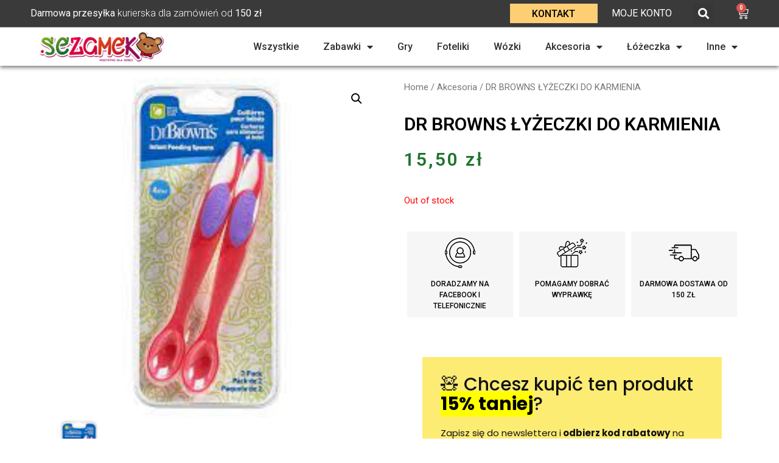

--- FILE ---
content_type: text/html; charset=UTF-8
request_url: https://sezamek-zabawki.pl/produkt/dr-browns-lyzeczki-do-karmienia/
body_size: 28520
content:
<!doctype html>
<html lang="pl-PL">
<head>
	<meta charset="UTF-8">
		<meta name="viewport" content="width=device-width, initial-scale=1">
	<link rel="profile" href="https://gmpg.org/xfn/11">
	<meta name='robots' content='index, follow, max-image-preview:large, max-snippet:-1, max-video-preview:-1' />

	<!-- This site is optimized with the Yoast SEO plugin v19.4 - https://yoast.com/wordpress/plugins/seo/ -->
	<title>DR BROWNS ŁYŻECZKI DO KARMIENIA - Sezamek</title>
	<link rel="canonical" href="https://sezamek-zabawki.pl/produkt/dr-browns-lyzeczki-do-karmienia/" />
	<meta property="og:locale" content="pl_PL" />
	<meta property="og:type" content="article" />
	<meta property="og:title" content="DR BROWNS ŁYŻECZKI DO KARMIENIA - Sezamek" />
	<meta property="og:description" content="Łyżeczki&nbsp;do karmienia marki&nbsp;Dr Brown’s&nbsp;wykonano z&nbsp;trwałego i&nbsp;bezpiecznego tworzywa, nie zawierającego BPA. Nadają się zarówno do pierwszych prób samodzielnego spożywania posiłków, jak i&nbsp;karmienia dziecka pokarmami stałymi przez rodzica. W opakowaniu znajdują się dwie łyżeczki o&nbsp;wygiętym kształcie, odpowiednim dla małych rączek dziecka. Na rękojeściach łyżeczek znajduje się gumowany element z&nbsp;wypukłym logo marki, który nadaje właściwości antypoślizgowych. Łyżeczki są [&hellip;]" />
	<meta property="og:url" content="https://sezamek-zabawki.pl/produkt/dr-browns-lyzeczki-do-karmienia/" />
	<meta property="og:site_name" content="Sezamek" />
	<meta property="article:modified_time" content="2023-07-28T15:35:24+00:00" />
	<meta property="og:image" content="https://sezamek-zabawki.pl/wp-content/uploads/2023/02/1289_7575_1_.png" />
	<meta property="og:image:width" content="225" />
	<meta property="og:image:height" content="225" />
	<meta property="og:image:type" content="image/png" />
	<meta name="twitter:card" content="summary_large_image" />
	<meta name="twitter:label1" content="Szacowany czas czytania" />
	<meta name="twitter:data1" content="1 minuta" />
	<script type="application/ld+json" class="yoast-schema-graph">{"@context":"https://schema.org","@graph":[{"@type":"Organization","@id":"https://sezamek-zabawki.pl/#organization","name":"Sezamek","url":"https://sezamek-zabawki.pl/","sameAs":[],"logo":{"@type":"ImageObject","inLanguage":"pl-PL","@id":"https://sezamek-zabawki.pl/#/schema/logo/image/","url":"https://sezamek-zabawki.pl/wp-content/uploads/2022/03/cropped-sezamek-logo-2-e1646933928580.png","contentUrl":"https://sezamek-zabawki.pl/wp-content/uploads/2022/03/cropped-sezamek-logo-2-e1646933928580.png","width":470,"height":112,"caption":"Sezamek"},"image":{"@id":"https://sezamek-zabawki.pl/#/schema/logo/image/"}},{"@type":"WebSite","@id":"https://sezamek-zabawki.pl/#website","url":"https://sezamek-zabawki.pl/","name":"Sezamek","description":"Zabawki i akcesoria dla dzieci","publisher":{"@id":"https://sezamek-zabawki.pl/#organization"},"potentialAction":[{"@type":"SearchAction","target":{"@type":"EntryPoint","urlTemplate":"https://sezamek-zabawki.pl/?s={search_term_string}"},"query-input":"required name=search_term_string"}],"inLanguage":"pl-PL"},{"@type":"ImageObject","inLanguage":"pl-PL","@id":"https://sezamek-zabawki.pl/produkt/dr-browns-lyzeczki-do-karmienia/#primaryimage","url":"https://sezamek-zabawki.pl/wp-content/uploads/2023/02/1289_7575_1_.png","contentUrl":"https://sezamek-zabawki.pl/wp-content/uploads/2023/02/1289_7575_1_.png","width":225,"height":225},{"@type":"WebPage","@id":"https://sezamek-zabawki.pl/produkt/dr-browns-lyzeczki-do-karmienia/","url":"https://sezamek-zabawki.pl/produkt/dr-browns-lyzeczki-do-karmienia/","name":"DR BROWNS ŁYŻECZKI DO KARMIENIA - Sezamek","isPartOf":{"@id":"https://sezamek-zabawki.pl/#website"},"primaryImageOfPage":{"@id":"https://sezamek-zabawki.pl/produkt/dr-browns-lyzeczki-do-karmienia/#primaryimage"},"image":{"@id":"https://sezamek-zabawki.pl/produkt/dr-browns-lyzeczki-do-karmienia/#primaryimage"},"thumbnailUrl":"https://sezamek-zabawki.pl/wp-content/uploads/2023/02/1289_7575_1_.png","datePublished":"2023-02-28T12:09:15+00:00","dateModified":"2023-07-28T15:35:24+00:00","breadcrumb":{"@id":"https://sezamek-zabawki.pl/produkt/dr-browns-lyzeczki-do-karmienia/#breadcrumb"},"inLanguage":"pl-PL","potentialAction":[{"@type":"ReadAction","target":["https://sezamek-zabawki.pl/produkt/dr-browns-lyzeczki-do-karmienia/"]}]},{"@type":"BreadcrumbList","@id":"https://sezamek-zabawki.pl/produkt/dr-browns-lyzeczki-do-karmienia/#breadcrumb","itemListElement":[{"@type":"ListItem","position":1,"name":"Strona główna","item":"https://sezamek-zabawki.pl/"},{"@type":"ListItem","position":2,"name":"Sklep","item":"https://sezamek-zabawki.pl/sklep/"},{"@type":"ListItem","position":3,"name":"DR BROWNS ŁYŻECZKI DO KARMIENIA"}]}]}</script>
	<!-- / Yoast SEO plugin. -->


<script type='application/javascript'>console.log('PixelYourSite Free version 9.1.1');</script>
<link rel="alternate" type="application/rss+xml" title="Sezamek &raquo; Kanał z wpisami" href="https://sezamek-zabawki.pl/feed/" />
<link rel="alternate" type="application/rss+xml" title="Sezamek &raquo; Kanał z komentarzami" href="https://sezamek-zabawki.pl/comments/feed/" />
<link rel="alternate" title="oEmbed (JSON)" type="application/json+oembed" href="https://sezamek-zabawki.pl/wp-json/oembed/1.0/embed?url=https%3A%2F%2Fsezamek-zabawki.pl%2Fprodukt%2Fdr-browns-lyzeczki-do-karmienia%2F" />
<link rel="alternate" title="oEmbed (XML)" type="text/xml+oembed" href="https://sezamek-zabawki.pl/wp-json/oembed/1.0/embed?url=https%3A%2F%2Fsezamek-zabawki.pl%2Fprodukt%2Fdr-browns-lyzeczki-do-karmienia%2F&#038;format=xml" />
<style id='wp-img-auto-sizes-contain-inline-css'>
img:is([sizes=auto i],[sizes^="auto," i]){contain-intrinsic-size:3000px 1500px}
/*# sourceURL=wp-img-auto-sizes-contain-inline-css */
</style>
<style id='wp-emoji-styles-inline-css'>

	img.wp-smiley, img.emoji {
		display: inline !important;
		border: none !important;
		box-shadow: none !important;
		height: 1em !important;
		width: 1em !important;
		margin: 0 0.07em !important;
		vertical-align: -0.1em !important;
		background: none !important;
		padding: 0 !important;
	}
/*# sourceURL=wp-emoji-styles-inline-css */
</style>
<link rel='stylesheet' id='wp-block-library-css' href='https://sezamek-zabawki.pl/wp-includes/css/dist/block-library/style.min.css?ver=6.9' media='all' />
<style id='global-styles-inline-css'>
:root{--wp--preset--aspect-ratio--square: 1;--wp--preset--aspect-ratio--4-3: 4/3;--wp--preset--aspect-ratio--3-4: 3/4;--wp--preset--aspect-ratio--3-2: 3/2;--wp--preset--aspect-ratio--2-3: 2/3;--wp--preset--aspect-ratio--16-9: 16/9;--wp--preset--aspect-ratio--9-16: 9/16;--wp--preset--color--black: #000000;--wp--preset--color--cyan-bluish-gray: #abb8c3;--wp--preset--color--white: #ffffff;--wp--preset--color--pale-pink: #f78da7;--wp--preset--color--vivid-red: #cf2e2e;--wp--preset--color--luminous-vivid-orange: #ff6900;--wp--preset--color--luminous-vivid-amber: #fcb900;--wp--preset--color--light-green-cyan: #7bdcb5;--wp--preset--color--vivid-green-cyan: #00d084;--wp--preset--color--pale-cyan-blue: #8ed1fc;--wp--preset--color--vivid-cyan-blue: #0693e3;--wp--preset--color--vivid-purple: #9b51e0;--wp--preset--gradient--vivid-cyan-blue-to-vivid-purple: linear-gradient(135deg,rgb(6,147,227) 0%,rgb(155,81,224) 100%);--wp--preset--gradient--light-green-cyan-to-vivid-green-cyan: linear-gradient(135deg,rgb(122,220,180) 0%,rgb(0,208,130) 100%);--wp--preset--gradient--luminous-vivid-amber-to-luminous-vivid-orange: linear-gradient(135deg,rgb(252,185,0) 0%,rgb(255,105,0) 100%);--wp--preset--gradient--luminous-vivid-orange-to-vivid-red: linear-gradient(135deg,rgb(255,105,0) 0%,rgb(207,46,46) 100%);--wp--preset--gradient--very-light-gray-to-cyan-bluish-gray: linear-gradient(135deg,rgb(238,238,238) 0%,rgb(169,184,195) 100%);--wp--preset--gradient--cool-to-warm-spectrum: linear-gradient(135deg,rgb(74,234,220) 0%,rgb(151,120,209) 20%,rgb(207,42,186) 40%,rgb(238,44,130) 60%,rgb(251,105,98) 80%,rgb(254,248,76) 100%);--wp--preset--gradient--blush-light-purple: linear-gradient(135deg,rgb(255,206,236) 0%,rgb(152,150,240) 100%);--wp--preset--gradient--blush-bordeaux: linear-gradient(135deg,rgb(254,205,165) 0%,rgb(254,45,45) 50%,rgb(107,0,62) 100%);--wp--preset--gradient--luminous-dusk: linear-gradient(135deg,rgb(255,203,112) 0%,rgb(199,81,192) 50%,rgb(65,88,208) 100%);--wp--preset--gradient--pale-ocean: linear-gradient(135deg,rgb(255,245,203) 0%,rgb(182,227,212) 50%,rgb(51,167,181) 100%);--wp--preset--gradient--electric-grass: linear-gradient(135deg,rgb(202,248,128) 0%,rgb(113,206,126) 100%);--wp--preset--gradient--midnight: linear-gradient(135deg,rgb(2,3,129) 0%,rgb(40,116,252) 100%);--wp--preset--font-size--small: 13px;--wp--preset--font-size--medium: 20px;--wp--preset--font-size--large: 36px;--wp--preset--font-size--x-large: 42px;--wp--preset--spacing--20: 0.44rem;--wp--preset--spacing--30: 0.67rem;--wp--preset--spacing--40: 1rem;--wp--preset--spacing--50: 1.5rem;--wp--preset--spacing--60: 2.25rem;--wp--preset--spacing--70: 3.38rem;--wp--preset--spacing--80: 5.06rem;--wp--preset--shadow--natural: 6px 6px 9px rgba(0, 0, 0, 0.2);--wp--preset--shadow--deep: 12px 12px 50px rgba(0, 0, 0, 0.4);--wp--preset--shadow--sharp: 6px 6px 0px rgba(0, 0, 0, 0.2);--wp--preset--shadow--outlined: 6px 6px 0px -3px rgb(255, 255, 255), 6px 6px rgb(0, 0, 0);--wp--preset--shadow--crisp: 6px 6px 0px rgb(0, 0, 0);}:where(.is-layout-flex){gap: 0.5em;}:where(.is-layout-grid){gap: 0.5em;}body .is-layout-flex{display: flex;}.is-layout-flex{flex-wrap: wrap;align-items: center;}.is-layout-flex > :is(*, div){margin: 0;}body .is-layout-grid{display: grid;}.is-layout-grid > :is(*, div){margin: 0;}:where(.wp-block-columns.is-layout-flex){gap: 2em;}:where(.wp-block-columns.is-layout-grid){gap: 2em;}:where(.wp-block-post-template.is-layout-flex){gap: 1.25em;}:where(.wp-block-post-template.is-layout-grid){gap: 1.25em;}.has-black-color{color: var(--wp--preset--color--black) !important;}.has-cyan-bluish-gray-color{color: var(--wp--preset--color--cyan-bluish-gray) !important;}.has-white-color{color: var(--wp--preset--color--white) !important;}.has-pale-pink-color{color: var(--wp--preset--color--pale-pink) !important;}.has-vivid-red-color{color: var(--wp--preset--color--vivid-red) !important;}.has-luminous-vivid-orange-color{color: var(--wp--preset--color--luminous-vivid-orange) !important;}.has-luminous-vivid-amber-color{color: var(--wp--preset--color--luminous-vivid-amber) !important;}.has-light-green-cyan-color{color: var(--wp--preset--color--light-green-cyan) !important;}.has-vivid-green-cyan-color{color: var(--wp--preset--color--vivid-green-cyan) !important;}.has-pale-cyan-blue-color{color: var(--wp--preset--color--pale-cyan-blue) !important;}.has-vivid-cyan-blue-color{color: var(--wp--preset--color--vivid-cyan-blue) !important;}.has-vivid-purple-color{color: var(--wp--preset--color--vivid-purple) !important;}.has-black-background-color{background-color: var(--wp--preset--color--black) !important;}.has-cyan-bluish-gray-background-color{background-color: var(--wp--preset--color--cyan-bluish-gray) !important;}.has-white-background-color{background-color: var(--wp--preset--color--white) !important;}.has-pale-pink-background-color{background-color: var(--wp--preset--color--pale-pink) !important;}.has-vivid-red-background-color{background-color: var(--wp--preset--color--vivid-red) !important;}.has-luminous-vivid-orange-background-color{background-color: var(--wp--preset--color--luminous-vivid-orange) !important;}.has-luminous-vivid-amber-background-color{background-color: var(--wp--preset--color--luminous-vivid-amber) !important;}.has-light-green-cyan-background-color{background-color: var(--wp--preset--color--light-green-cyan) !important;}.has-vivid-green-cyan-background-color{background-color: var(--wp--preset--color--vivid-green-cyan) !important;}.has-pale-cyan-blue-background-color{background-color: var(--wp--preset--color--pale-cyan-blue) !important;}.has-vivid-cyan-blue-background-color{background-color: var(--wp--preset--color--vivid-cyan-blue) !important;}.has-vivid-purple-background-color{background-color: var(--wp--preset--color--vivid-purple) !important;}.has-black-border-color{border-color: var(--wp--preset--color--black) !important;}.has-cyan-bluish-gray-border-color{border-color: var(--wp--preset--color--cyan-bluish-gray) !important;}.has-white-border-color{border-color: var(--wp--preset--color--white) !important;}.has-pale-pink-border-color{border-color: var(--wp--preset--color--pale-pink) !important;}.has-vivid-red-border-color{border-color: var(--wp--preset--color--vivid-red) !important;}.has-luminous-vivid-orange-border-color{border-color: var(--wp--preset--color--luminous-vivid-orange) !important;}.has-luminous-vivid-amber-border-color{border-color: var(--wp--preset--color--luminous-vivid-amber) !important;}.has-light-green-cyan-border-color{border-color: var(--wp--preset--color--light-green-cyan) !important;}.has-vivid-green-cyan-border-color{border-color: var(--wp--preset--color--vivid-green-cyan) !important;}.has-pale-cyan-blue-border-color{border-color: var(--wp--preset--color--pale-cyan-blue) !important;}.has-vivid-cyan-blue-border-color{border-color: var(--wp--preset--color--vivid-cyan-blue) !important;}.has-vivid-purple-border-color{border-color: var(--wp--preset--color--vivid-purple) !important;}.has-vivid-cyan-blue-to-vivid-purple-gradient-background{background: var(--wp--preset--gradient--vivid-cyan-blue-to-vivid-purple) !important;}.has-light-green-cyan-to-vivid-green-cyan-gradient-background{background: var(--wp--preset--gradient--light-green-cyan-to-vivid-green-cyan) !important;}.has-luminous-vivid-amber-to-luminous-vivid-orange-gradient-background{background: var(--wp--preset--gradient--luminous-vivid-amber-to-luminous-vivid-orange) !important;}.has-luminous-vivid-orange-to-vivid-red-gradient-background{background: var(--wp--preset--gradient--luminous-vivid-orange-to-vivid-red) !important;}.has-very-light-gray-to-cyan-bluish-gray-gradient-background{background: var(--wp--preset--gradient--very-light-gray-to-cyan-bluish-gray) !important;}.has-cool-to-warm-spectrum-gradient-background{background: var(--wp--preset--gradient--cool-to-warm-spectrum) !important;}.has-blush-light-purple-gradient-background{background: var(--wp--preset--gradient--blush-light-purple) !important;}.has-blush-bordeaux-gradient-background{background: var(--wp--preset--gradient--blush-bordeaux) !important;}.has-luminous-dusk-gradient-background{background: var(--wp--preset--gradient--luminous-dusk) !important;}.has-pale-ocean-gradient-background{background: var(--wp--preset--gradient--pale-ocean) !important;}.has-electric-grass-gradient-background{background: var(--wp--preset--gradient--electric-grass) !important;}.has-midnight-gradient-background{background: var(--wp--preset--gradient--midnight) !important;}.has-small-font-size{font-size: var(--wp--preset--font-size--small) !important;}.has-medium-font-size{font-size: var(--wp--preset--font-size--medium) !important;}.has-large-font-size{font-size: var(--wp--preset--font-size--large) !important;}.has-x-large-font-size{font-size: var(--wp--preset--font-size--x-large) !important;}
/*# sourceURL=global-styles-inline-css */
</style>

<style id='classic-theme-styles-inline-css'>
/*! This file is auto-generated */
.wp-block-button__link{color:#fff;background-color:#32373c;border-radius:9999px;box-shadow:none;text-decoration:none;padding:calc(.667em + 2px) calc(1.333em + 2px);font-size:1.125em}.wp-block-file__button{background:#32373c;color:#fff;text-decoration:none}
/*# sourceURL=/wp-includes/css/classic-themes.min.css */
</style>
<link rel='stylesheet' id='geeshop-css-css' href='https://sezamek-zabawki.pl/wp-content/plugins/geeshop/asset/css/geeshop.css?ver=1.0' media='all' />
<link rel='stylesheet' id='checkout_fileds-css' href='https://sezamek-zabawki.pl/wp-content/plugins/geeshop/addin/checkout_fileds/asset/css/checkout_fileds2.css?ver=6.9' media='all' />
<link rel='stylesheet' id='wbs-wcpb-admin-styles-css' href='https://sezamek-zabawki.pl/wp-content/plugins/woocommerce-boost-sales/css/bundle-frontend.css?ver=6.9' media='all' />
<link rel='stylesheet' id='photoswipe-css' href='https://sezamek-zabawki.pl/wp-content/plugins/woocommerce/assets/css/photoswipe/photoswipe.min.css?ver=6.4.0' media='all' />
<link rel='stylesheet' id='photoswipe-default-skin-css' href='https://sezamek-zabawki.pl/wp-content/plugins/woocommerce/assets/css/photoswipe/default-skin/default-skin.min.css?ver=6.4.0' media='all' />
<link rel='stylesheet' id='woocommerce-layout-css' href='https://sezamek-zabawki.pl/wp-content/plugins/woocommerce/assets/css/woocommerce-layout.css?ver=6.4.0' media='all' />
<link rel='stylesheet' id='woocommerce-smallscreen-css' href='https://sezamek-zabawki.pl/wp-content/plugins/woocommerce/assets/css/woocommerce-smallscreen.css?ver=6.4.0' media='only screen and (max-width: 768px)' />
<link rel='stylesheet' id='woocommerce-general-css' href='https://sezamek-zabawki.pl/wp-content/plugins/woocommerce/assets/css/woocommerce.css?ver=6.4.0' media='all' />
<style id='woocommerce-inline-inline-css'>
.woocommerce form .form-row .required { visibility: visible; }
/*# sourceURL=woocommerce-inline-inline-css */
</style>
<link rel='stylesheet' id='aws-style-css' href='https://sezamek-zabawki.pl/wp-content/plugins/advanced-woo-search/assets/css/common.min.css?ver=2.70' media='all' />
<link rel='stylesheet' id='24fb37ff0-css' href='https://sezamek-zabawki.pl/wp-content/uploads/essential-addons-elementor/734e5f942.min.css?ver=1768898329' media='all' />
<link rel='stylesheet' id='related-styles-css' href='https://sezamek-zabawki.pl/wp-content/plugins/woo-mailerlite/includes/../public/css/style.css?ver=6.9' media='all' />
<link rel='stylesheet' id='font-awesome-css' href='https://sezamek-zabawki.pl/wp-content/plugins/elementor/assets/lib/font-awesome/css/font-awesome.min.css?ver=4.7.0' media='all' />
<link rel='stylesheet' id='simple-line-icons-wl-css' href='https://sezamek-zabawki.pl/wp-content/plugins/woolentor-addons/assets/css/simple-line-icons.css?ver=2.2.4' media='all' />
<link rel='stylesheet' id='htflexboxgrid-css' href='https://sezamek-zabawki.pl/wp-content/plugins/woolentor-addons/assets/css/htflexboxgrid.css?ver=2.2.4' media='all' />
<link rel='stylesheet' id='slick-css' href='https://sezamek-zabawki.pl/wp-content/plugins/happy-elementor-addons/assets/vendor/slick/slick.css?ver=3.5.1' media='all' />
<link rel='stylesheet' id='woolentor-widgets-css' href='https://sezamek-zabawki.pl/wp-content/plugins/woolentor-addons/assets/css/woolentor-widgets.css?ver=2.2.4' media='all' />
<link rel='stylesheet' id='hello-elementor-css' href='https://sezamek-zabawki.pl/wp-content/themes/hello-elementor/style.min.css?ver=2.6.1' media='all' />
<link rel='stylesheet' id='hello-elementor-theme-style-css' href='https://sezamek-zabawki.pl/wp-content/themes/hello-elementor/theme.min.css?ver=2.6.1' media='all' />
<link rel='stylesheet' id='elementor-frontend-css' href='https://sezamek-zabawki.pl/wp-content/plugins/elementor/assets/css/frontend-lite.min.css?ver=3.6.4' media='all' />
<style id='elementor-frontend-inline-css'>
@-webkit-keyframes ha_fadeIn{0%{opacity:0}to{opacity:1}}@keyframes ha_fadeIn{0%{opacity:0}to{opacity:1}}@-webkit-keyframes ha_zoomIn{0%{opacity:0;-webkit-transform:scale3d(.3,.3,.3);transform:scale3d(.3,.3,.3)}50%{opacity:1}}@keyframes ha_zoomIn{0%{opacity:0;-webkit-transform:scale3d(.3,.3,.3);transform:scale3d(.3,.3,.3)}50%{opacity:1}}@-webkit-keyframes ha_rollIn{0%{opacity:0;-webkit-transform:translate3d(-100%,0,0) rotate3d(0,0,1,-120deg);transform:translate3d(-100%,0,0) rotate3d(0,0,1,-120deg)}to{opacity:1}}@keyframes ha_rollIn{0%{opacity:0;-webkit-transform:translate3d(-100%,0,0) rotate3d(0,0,1,-120deg);transform:translate3d(-100%,0,0) rotate3d(0,0,1,-120deg)}to{opacity:1}}@-webkit-keyframes ha_bounce{0%,20%,53%,to{-webkit-animation-timing-function:cubic-bezier(.215,.61,.355,1);animation-timing-function:cubic-bezier(.215,.61,.355,1)}40%,43%{-webkit-transform:translate3d(0,-30px,0) scaleY(1.1);transform:translate3d(0,-30px,0) scaleY(1.1);-webkit-animation-timing-function:cubic-bezier(.755,.05,.855,.06);animation-timing-function:cubic-bezier(.755,.05,.855,.06)}70%{-webkit-transform:translate3d(0,-15px,0) scaleY(1.05);transform:translate3d(0,-15px,0) scaleY(1.05);-webkit-animation-timing-function:cubic-bezier(.755,.05,.855,.06);animation-timing-function:cubic-bezier(.755,.05,.855,.06)}80%{-webkit-transition-timing-function:cubic-bezier(.215,.61,.355,1);transition-timing-function:cubic-bezier(.215,.61,.355,1);-webkit-transform:translate3d(0,0,0) scaleY(.95);transform:translate3d(0,0,0) scaleY(.95)}90%{-webkit-transform:translate3d(0,-4px,0) scaleY(1.02);transform:translate3d(0,-4px,0) scaleY(1.02)}}@keyframes ha_bounce{0%,20%,53%,to{-webkit-animation-timing-function:cubic-bezier(.215,.61,.355,1);animation-timing-function:cubic-bezier(.215,.61,.355,1)}40%,43%{-webkit-transform:translate3d(0,-30px,0) scaleY(1.1);transform:translate3d(0,-30px,0) scaleY(1.1);-webkit-animation-timing-function:cubic-bezier(.755,.05,.855,.06);animation-timing-function:cubic-bezier(.755,.05,.855,.06)}70%{-webkit-transform:translate3d(0,-15px,0) scaleY(1.05);transform:translate3d(0,-15px,0) scaleY(1.05);-webkit-animation-timing-function:cubic-bezier(.755,.05,.855,.06);animation-timing-function:cubic-bezier(.755,.05,.855,.06)}80%{-webkit-transition-timing-function:cubic-bezier(.215,.61,.355,1);transition-timing-function:cubic-bezier(.215,.61,.355,1);-webkit-transform:translate3d(0,0,0) scaleY(.95);transform:translate3d(0,0,0) scaleY(.95)}90%{-webkit-transform:translate3d(0,-4px,0) scaleY(1.02);transform:translate3d(0,-4px,0) scaleY(1.02)}}@-webkit-keyframes ha_bounceIn{0%,20%,40%,60%,80%,to{-webkit-animation-timing-function:cubic-bezier(.215,.61,.355,1);animation-timing-function:cubic-bezier(.215,.61,.355,1)}0%{opacity:0;-webkit-transform:scale3d(.3,.3,.3);transform:scale3d(.3,.3,.3)}20%{-webkit-transform:scale3d(1.1,1.1,1.1);transform:scale3d(1.1,1.1,1.1)}40%{-webkit-transform:scale3d(.9,.9,.9);transform:scale3d(.9,.9,.9)}60%{opacity:1;-webkit-transform:scale3d(1.03,1.03,1.03);transform:scale3d(1.03,1.03,1.03)}80%{-webkit-transform:scale3d(.97,.97,.97);transform:scale3d(.97,.97,.97)}to{opacity:1}}@keyframes ha_bounceIn{0%,20%,40%,60%,80%,to{-webkit-animation-timing-function:cubic-bezier(.215,.61,.355,1);animation-timing-function:cubic-bezier(.215,.61,.355,1)}0%{opacity:0;-webkit-transform:scale3d(.3,.3,.3);transform:scale3d(.3,.3,.3)}20%{-webkit-transform:scale3d(1.1,1.1,1.1);transform:scale3d(1.1,1.1,1.1)}40%{-webkit-transform:scale3d(.9,.9,.9);transform:scale3d(.9,.9,.9)}60%{opacity:1;-webkit-transform:scale3d(1.03,1.03,1.03);transform:scale3d(1.03,1.03,1.03)}80%{-webkit-transform:scale3d(.97,.97,.97);transform:scale3d(.97,.97,.97)}to{opacity:1}}@-webkit-keyframes ha_flipInX{0%{opacity:0;-webkit-transform:perspective(400px) rotate3d(1,0,0,90deg);transform:perspective(400px) rotate3d(1,0,0,90deg);-webkit-animation-timing-function:ease-in;animation-timing-function:ease-in}40%{-webkit-transform:perspective(400px) rotate3d(1,0,0,-20deg);transform:perspective(400px) rotate3d(1,0,0,-20deg);-webkit-animation-timing-function:ease-in;animation-timing-function:ease-in}60%{opacity:1;-webkit-transform:perspective(400px) rotate3d(1,0,0,10deg);transform:perspective(400px) rotate3d(1,0,0,10deg)}80%{-webkit-transform:perspective(400px) rotate3d(1,0,0,-5deg);transform:perspective(400px) rotate3d(1,0,0,-5deg)}}@keyframes ha_flipInX{0%{opacity:0;-webkit-transform:perspective(400px) rotate3d(1,0,0,90deg);transform:perspective(400px) rotate3d(1,0,0,90deg);-webkit-animation-timing-function:ease-in;animation-timing-function:ease-in}40%{-webkit-transform:perspective(400px) rotate3d(1,0,0,-20deg);transform:perspective(400px) rotate3d(1,0,0,-20deg);-webkit-animation-timing-function:ease-in;animation-timing-function:ease-in}60%{opacity:1;-webkit-transform:perspective(400px) rotate3d(1,0,0,10deg);transform:perspective(400px) rotate3d(1,0,0,10deg)}80%{-webkit-transform:perspective(400px) rotate3d(1,0,0,-5deg);transform:perspective(400px) rotate3d(1,0,0,-5deg)}}@-webkit-keyframes ha_flipInY{0%{opacity:0;-webkit-transform:perspective(400px) rotate3d(0,1,0,90deg);transform:perspective(400px) rotate3d(0,1,0,90deg);-webkit-animation-timing-function:ease-in;animation-timing-function:ease-in}40%{-webkit-transform:perspective(400px) rotate3d(0,1,0,-20deg);transform:perspective(400px) rotate3d(0,1,0,-20deg);-webkit-animation-timing-function:ease-in;animation-timing-function:ease-in}60%{opacity:1;-webkit-transform:perspective(400px) rotate3d(0,1,0,10deg);transform:perspective(400px) rotate3d(0,1,0,10deg)}80%{-webkit-transform:perspective(400px) rotate3d(0,1,0,-5deg);transform:perspective(400px) rotate3d(0,1,0,-5deg)}}@keyframes ha_flipInY{0%{opacity:0;-webkit-transform:perspective(400px) rotate3d(0,1,0,90deg);transform:perspective(400px) rotate3d(0,1,0,90deg);-webkit-animation-timing-function:ease-in;animation-timing-function:ease-in}40%{-webkit-transform:perspective(400px) rotate3d(0,1,0,-20deg);transform:perspective(400px) rotate3d(0,1,0,-20deg);-webkit-animation-timing-function:ease-in;animation-timing-function:ease-in}60%{opacity:1;-webkit-transform:perspective(400px) rotate3d(0,1,0,10deg);transform:perspective(400px) rotate3d(0,1,0,10deg)}80%{-webkit-transform:perspective(400px) rotate3d(0,1,0,-5deg);transform:perspective(400px) rotate3d(0,1,0,-5deg)}}@-webkit-keyframes ha_swing{20%{-webkit-transform:rotate3d(0,0,1,15deg);transform:rotate3d(0,0,1,15deg)}40%{-webkit-transform:rotate3d(0,0,1,-10deg);transform:rotate3d(0,0,1,-10deg)}60%{-webkit-transform:rotate3d(0,0,1,5deg);transform:rotate3d(0,0,1,5deg)}80%{-webkit-transform:rotate3d(0,0,1,-5deg);transform:rotate3d(0,0,1,-5deg)}}@keyframes ha_swing{20%{-webkit-transform:rotate3d(0,0,1,15deg);transform:rotate3d(0,0,1,15deg)}40%{-webkit-transform:rotate3d(0,0,1,-10deg);transform:rotate3d(0,0,1,-10deg)}60%{-webkit-transform:rotate3d(0,0,1,5deg);transform:rotate3d(0,0,1,5deg)}80%{-webkit-transform:rotate3d(0,0,1,-5deg);transform:rotate3d(0,0,1,-5deg)}}@-webkit-keyframes ha_slideInDown{0%{visibility:visible;-webkit-transform:translate3d(0,-100%,0);transform:translate3d(0,-100%,0)}}@keyframes ha_slideInDown{0%{visibility:visible;-webkit-transform:translate3d(0,-100%,0);transform:translate3d(0,-100%,0)}}@-webkit-keyframes ha_slideInUp{0%{visibility:visible;-webkit-transform:translate3d(0,100%,0);transform:translate3d(0,100%,0)}}@keyframes ha_slideInUp{0%{visibility:visible;-webkit-transform:translate3d(0,100%,0);transform:translate3d(0,100%,0)}}@-webkit-keyframes ha_slideInLeft{0%{visibility:visible;-webkit-transform:translate3d(-100%,0,0);transform:translate3d(-100%,0,0)}}@keyframes ha_slideInLeft{0%{visibility:visible;-webkit-transform:translate3d(-100%,0,0);transform:translate3d(-100%,0,0)}}@-webkit-keyframes ha_slideInRight{0%{visibility:visible;-webkit-transform:translate3d(100%,0,0);transform:translate3d(100%,0,0)}}@keyframes ha_slideInRight{0%{visibility:visible;-webkit-transform:translate3d(100%,0,0);transform:translate3d(100%,0,0)}}.ha_fadeIn{-webkit-animation-name:ha_fadeIn;animation-name:ha_fadeIn}.ha_zoomIn{-webkit-animation-name:ha_zoomIn;animation-name:ha_zoomIn}.ha_rollIn{-webkit-animation-name:ha_rollIn;animation-name:ha_rollIn}.ha_bounce{-webkit-transform-origin:center bottom;-ms-transform-origin:center bottom;transform-origin:center bottom;-webkit-animation-name:ha_bounce;animation-name:ha_bounce}.ha_bounceIn{-webkit-animation-name:ha_bounceIn;animation-name:ha_bounceIn;-webkit-animation-duration:.75s;-webkit-animation-duration:calc(var(--animate-duration)*.75);animation-duration:.75s;animation-duration:calc(var(--animate-duration)*.75)}.ha_flipInX,.ha_flipInY{-webkit-animation-name:ha_flipInX;animation-name:ha_flipInX;-webkit-backface-visibility:visible!important;backface-visibility:visible!important}.ha_flipInY{-webkit-animation-name:ha_flipInY;animation-name:ha_flipInY}.ha_swing{-webkit-transform-origin:top center;-ms-transform-origin:top center;transform-origin:top center;-webkit-animation-name:ha_swing;animation-name:ha_swing}.ha_slideInDown{-webkit-animation-name:ha_slideInDown;animation-name:ha_slideInDown}.ha_slideInUp{-webkit-animation-name:ha_slideInUp;animation-name:ha_slideInUp}.ha_slideInLeft{-webkit-animation-name:ha_slideInLeft;animation-name:ha_slideInLeft}.ha_slideInRight{-webkit-animation-name:ha_slideInRight;animation-name:ha_slideInRight}.ha-css-transform-yes{-webkit-transition-duration:var(--ha-tfx-transition-duration, .2s);transition-duration:var(--ha-tfx-transition-duration, .2s);-webkit-transition-property:-webkit-transform;transition-property:transform;transition-property:transform,-webkit-transform;-webkit-transform:translate(var(--ha-tfx-translate-x, 0),var(--ha-tfx-translate-y, 0)) scale(var(--ha-tfx-scale-x, 1),var(--ha-tfx-scale-y, 1)) skew(var(--ha-tfx-skew-x, 0),var(--ha-tfx-skew-y, 0)) rotateX(var(--ha-tfx-rotate-x, 0)) rotateY(var(--ha-tfx-rotate-y, 0)) rotateZ(var(--ha-tfx-rotate-z, 0));transform:translate(var(--ha-tfx-translate-x, 0),var(--ha-tfx-translate-y, 0)) scale(var(--ha-tfx-scale-x, 1),var(--ha-tfx-scale-y, 1)) skew(var(--ha-tfx-skew-x, 0),var(--ha-tfx-skew-y, 0)) rotateX(var(--ha-tfx-rotate-x, 0)) rotateY(var(--ha-tfx-rotate-y, 0)) rotateZ(var(--ha-tfx-rotate-z, 0))}.ha-css-transform-yes:hover{-webkit-transform:translate(var(--ha-tfx-translate-x-hover, var(--ha-tfx-translate-x, 0)),var(--ha-tfx-translate-y-hover, var(--ha-tfx-translate-y, 0))) scale(var(--ha-tfx-scale-x-hover, var(--ha-tfx-scale-x, 1)),var(--ha-tfx-scale-y-hover, var(--ha-tfx-scale-y, 1))) skew(var(--ha-tfx-skew-x-hover, var(--ha-tfx-skew-x, 0)),var(--ha-tfx-skew-y-hover, var(--ha-tfx-skew-y, 0))) rotateX(var(--ha-tfx-rotate-x-hover, var(--ha-tfx-rotate-x, 0))) rotateY(var(--ha-tfx-rotate-y-hover, var(--ha-tfx-rotate-y, 0))) rotateZ(var(--ha-tfx-rotate-z-hover, var(--ha-tfx-rotate-z, 0)));transform:translate(var(--ha-tfx-translate-x-hover, var(--ha-tfx-translate-x, 0)),var(--ha-tfx-translate-y-hover, var(--ha-tfx-translate-y, 0))) scale(var(--ha-tfx-scale-x-hover, var(--ha-tfx-scale-x, 1)),var(--ha-tfx-scale-y-hover, var(--ha-tfx-scale-y, 1))) skew(var(--ha-tfx-skew-x-hover, var(--ha-tfx-skew-x, 0)),var(--ha-tfx-skew-y-hover, var(--ha-tfx-skew-y, 0))) rotateX(var(--ha-tfx-rotate-x-hover, var(--ha-tfx-rotate-x, 0))) rotateY(var(--ha-tfx-rotate-y-hover, var(--ha-tfx-rotate-y, 0))) rotateZ(var(--ha-tfx-rotate-z-hover, var(--ha-tfx-rotate-z, 0)))}.happy-addon>.elementor-widget-container{word-wrap:break-word;overflow-wrap:break-word}.happy-addon>.elementor-widget-container,.happy-addon>.elementor-widget-container *{-webkit-box-sizing:border-box;box-sizing:border-box}.happy-addon p:empty{display:none}.happy-addon .elementor-inline-editing{min-height:auto!important}.happy-addon-pro img{max-width:100%;height:auto;-o-object-fit:cover;object-fit:cover}.ha-screen-reader-text{position:absolute;overflow:hidden;clip:rect(1px,1px,1px,1px);margin:-1px;padding:0;width:1px;height:1px;border:0;word-wrap:normal!important;-webkit-clip-path:inset(50%);clip-path:inset(50%)}.ha-has-bg-overlay>.elementor-widget-container{position:relative;z-index:1}.ha-has-bg-overlay>.elementor-widget-container:before{position:absolute;top:0;left:0;z-index:-1;width:100%;height:100%;content:""}.ha-popup--is-enabled .ha-js-popup,.ha-popup--is-enabled .ha-js-popup img{cursor:-webkit-zoom-in!important;cursor:zoom-in!important}.mfp-wrap .mfp-arrow,.mfp-wrap .mfp-close{background-color:transparent}.mfp-wrap .mfp-arrow:focus,.mfp-wrap .mfp-close:focus{outline-width:thin}.ha-advanced-tooltip-enable{position:relative;cursor:pointer;--ha-tooltip-arrow-color:black;--ha-tooltip-arrow-distance:0}.ha-advanced-tooltip-enable .ha-advanced-tooltip-content{position:absolute;z-index:999;display:none;padding:5px 0;width:120px;height:auto;border-radius:6px;background-color:#000;color:#fff;text-align:center;opacity:0}.ha-advanced-tooltip-enable .ha-advanced-tooltip-content::after{position:absolute;border-width:5px;border-style:solid;content:""}.ha-advanced-tooltip-enable .ha-advanced-tooltip-content.no-arrow::after{visibility:hidden}.ha-advanced-tooltip-enable .ha-advanced-tooltip-content.show{display:inline-block;opacity:1}.ha-advanced-tooltip-enable.ha-advanced-tooltip-top .ha-advanced-tooltip-content,body[data-elementor-device-mode=tablet] .ha-advanced-tooltip-enable.ha-advanced-tooltip-tablet-top .ha-advanced-tooltip-content{top:unset;right:0;bottom:calc(101% + var(--ha-tooltip-arrow-distance));left:0;margin:0 auto}.ha-advanced-tooltip-enable.ha-advanced-tooltip-top .ha-advanced-tooltip-content::after,body[data-elementor-device-mode=tablet] .ha-advanced-tooltip-enable.ha-advanced-tooltip-tablet-top .ha-advanced-tooltip-content::after{top:100%;right:unset;bottom:unset;left:50%;border-color:var(--ha-tooltip-arrow-color) transparent transparent transparent;-webkit-transform:translateX(-50%);-ms-transform:translateX(-50%);transform:translateX(-50%)}.ha-advanced-tooltip-enable.ha-advanced-tooltip-bottom .ha-advanced-tooltip-content,body[data-elementor-device-mode=tablet] .ha-advanced-tooltip-enable.ha-advanced-tooltip-tablet-bottom .ha-advanced-tooltip-content{top:calc(101% + var(--ha-tooltip-arrow-distance));right:0;bottom:unset;left:0;margin:0 auto}.ha-advanced-tooltip-enable.ha-advanced-tooltip-bottom .ha-advanced-tooltip-content::after,body[data-elementor-device-mode=tablet] .ha-advanced-tooltip-enable.ha-advanced-tooltip-tablet-bottom .ha-advanced-tooltip-content::after{top:unset;right:unset;bottom:100%;left:50%;border-color:transparent transparent var(--ha-tooltip-arrow-color) transparent;-webkit-transform:translateX(-50%);-ms-transform:translateX(-50%);transform:translateX(-50%)}.ha-advanced-tooltip-enable.ha-advanced-tooltip-left .ha-advanced-tooltip-content,body[data-elementor-device-mode=tablet] .ha-advanced-tooltip-enable.ha-advanced-tooltip-tablet-left .ha-advanced-tooltip-content{top:50%;right:calc(101% + var(--ha-tooltip-arrow-distance));bottom:unset;left:unset;-webkit-transform:translateY(-50%);-ms-transform:translateY(-50%);transform:translateY(-50%)}.ha-advanced-tooltip-enable.ha-advanced-tooltip-left .ha-advanced-tooltip-content::after,body[data-elementor-device-mode=tablet] .ha-advanced-tooltip-enable.ha-advanced-tooltip-tablet-left .ha-advanced-tooltip-content::after{top:50%;right:unset;bottom:unset;left:100%;border-color:transparent transparent transparent var(--ha-tooltip-arrow-color);-webkit-transform:translateY(-50%);-ms-transform:translateY(-50%);transform:translateY(-50%)}.ha-advanced-tooltip-enable.ha-advanced-tooltip-right .ha-advanced-tooltip-content,body[data-elementor-device-mode=tablet] .ha-advanced-tooltip-enable.ha-advanced-tooltip-tablet-right .ha-advanced-tooltip-content{top:50%;right:unset;bottom:unset;left:calc(101% + var(--ha-tooltip-arrow-distance));-webkit-transform:translateY(-50%);-ms-transform:translateY(-50%);transform:translateY(-50%)}.ha-advanced-tooltip-enable.ha-advanced-tooltip-right .ha-advanced-tooltip-content::after,body[data-elementor-device-mode=tablet] .ha-advanced-tooltip-enable.ha-advanced-tooltip-tablet-right .ha-advanced-tooltip-content::after{top:50%;right:100%;bottom:unset;left:unset;border-color:transparent var(--ha-tooltip-arrow-color) transparent transparent;-webkit-transform:translateY(-50%);-ms-transform:translateY(-50%);transform:translateY(-50%)}body[data-elementor-device-mode=mobile] .ha-advanced-tooltip-enable.ha-advanced-tooltip-mobile-top .ha-advanced-tooltip-content{top:unset;right:0;bottom:calc(101% + var(--ha-tooltip-arrow-distance));left:0;margin:0 auto}body[data-elementor-device-mode=mobile] .ha-advanced-tooltip-enable.ha-advanced-tooltip-mobile-top .ha-advanced-tooltip-content::after{top:100%;right:unset;bottom:unset;left:50%;border-color:var(--ha-tooltip-arrow-color) transparent transparent transparent;-webkit-transform:translateX(-50%);-ms-transform:translateX(-50%);transform:translateX(-50%)}body[data-elementor-device-mode=mobile] .ha-advanced-tooltip-enable.ha-advanced-tooltip-mobile-bottom .ha-advanced-tooltip-content{top:calc(101% + var(--ha-tooltip-arrow-distance));right:0;bottom:unset;left:0;margin:0 auto}body[data-elementor-device-mode=mobile] .ha-advanced-tooltip-enable.ha-advanced-tooltip-mobile-bottom .ha-advanced-tooltip-content::after{top:unset;right:unset;bottom:100%;left:50%;border-color:transparent transparent var(--ha-tooltip-arrow-color) transparent;-webkit-transform:translateX(-50%);-ms-transform:translateX(-50%);transform:translateX(-50%)}body[data-elementor-device-mode=mobile] .ha-advanced-tooltip-enable.ha-advanced-tooltip-mobile-left .ha-advanced-tooltip-content{top:50%;right:calc(101% + var(--ha-tooltip-arrow-distance));bottom:unset;left:unset;-webkit-transform:translateY(-50%);-ms-transform:translateY(-50%);transform:translateY(-50%)}body[data-elementor-device-mode=mobile] .ha-advanced-tooltip-enable.ha-advanced-tooltip-mobile-left .ha-advanced-tooltip-content::after{top:50%;right:unset;bottom:unset;left:100%;border-color:transparent transparent transparent var(--ha-tooltip-arrow-color);-webkit-transform:translateY(-50%);-ms-transform:translateY(-50%);transform:translateY(-50%)}body[data-elementor-device-mode=mobile] .ha-advanced-tooltip-enable.ha-advanced-tooltip-mobile-right .ha-advanced-tooltip-content{top:50%;right:unset;bottom:unset;left:calc(101% + var(--ha-tooltip-arrow-distance));-webkit-transform:translateY(-50%);-ms-transform:translateY(-50%);transform:translateY(-50%)}body[data-elementor-device-mode=mobile] .ha-advanced-tooltip-enable.ha-advanced-tooltip-mobile-right .ha-advanced-tooltip-content::after{top:50%;right:100%;bottom:unset;left:unset;border-color:transparent var(--ha-tooltip-arrow-color) transparent transparent;-webkit-transform:translateY(-50%);-ms-transform:translateY(-50%);transform:translateY(-50%)}
/*# sourceURL=elementor-frontend-inline-css */
</style>
<link rel='stylesheet' id='elementor-post-11-css' href='https://sezamek-zabawki.pl/wp-content/uploads/elementor/css/post-11.css?ver=1668339365' media='all' />
<link rel='stylesheet' id='elementor-icons-css' href='https://sezamek-zabawki.pl/wp-content/plugins/elementor/assets/lib/eicons/css/elementor-icons.min.css?ver=5.15.0' media='all' />
<style id='elementor-icons-inline-css'>

		.elementor-add-new-section .elementor-add-templately-promo-button{
            background-color: #5d4fff;
            background-image: url(https://sezamek-zabawki.pl/wp-content/plugins/essential-addons-for-elementor-lite/assets/admin/images/templately/logo-icon.svg);
            background-repeat: no-repeat;
            background-position: center center;
            margin-left: 5px;
            position: relative;
            bottom: 5px;
        }
/*# sourceURL=elementor-icons-inline-css */
</style>
<link rel='stylesheet' id='elementor-pro-css' href='https://sezamek-zabawki.pl/wp-content/plugins/elementor-pro/assets/css/frontend-lite.min.css?ver=3.6.5' media='all' />
<link rel='stylesheet' id='font-awesome-5-all-css' href='https://sezamek-zabawki.pl/wp-content/plugins/elementor/assets/lib/font-awesome/css/all.min.css?ver=4.9.6' media='all' />
<link rel='stylesheet' id='font-awesome-4-shim-css' href='https://sezamek-zabawki.pl/wp-content/plugins/elementor/assets/lib/font-awesome/css/v4-shims.min.css?ver=5.0.13' media='all' />
<link rel='stylesheet' id='elementor-global-css' href='https://sezamek-zabawki.pl/wp-content/uploads/elementor/css/global.css?ver=1668339368' media='all' />
<link rel='stylesheet' id='elementor-post-17-css' href='https://sezamek-zabawki.pl/wp-content/uploads/elementor/css/post-17.css?ver=1676309863' media='all' />
<link rel='stylesheet' id='happy-icons-css' href='https://sezamek-zabawki.pl/wp-content/plugins/happy-elementor-addons/assets/fonts/style.min.css?ver=3.5.1' media='all' />
<link rel='stylesheet' id='elementor-post-67-css' href='https://sezamek-zabawki.pl/wp-content/uploads/elementor/css/post-67.css?ver=1676308139' media='all' />
<link rel='stylesheet' id='elementor-post-94-css' href='https://sezamek-zabawki.pl/wp-content/uploads/elementor/css/post-94.css?ver=1677746865' media='all' />
<link rel='stylesheet' id='elementor-post-40064-css' href='https://sezamek-zabawki.pl/wp-content/uploads/elementor/css/post-40064.css?ver=1668696095' media='all' />
<link rel='stylesheet' id='elementor-post-41056-css' href='https://sezamek-zabawki.pl/wp-content/uploads/elementor/css/post-41056.css?ver=1683636562' media='all' />
<link rel='stylesheet' id='flexible-shipping-free-shipping-css' href='https://sezamek-zabawki.pl/wp-content/plugins/flexible-shipping/assets/dist/css/free-shipping.css?ver=4.21.1.2' media='all' />
<link rel='stylesheet' id='newsletter-css' href='https://sezamek-zabawki.pl/wp-content/plugins/newsletter/style.css?ver=7.5.1' media='all' />
<link rel='stylesheet' id='jquery-vi_flexslider-css' href='https://sezamek-zabawki.pl/wp-content/plugins/woocommerce-boost-sales/css/vi_flexslider.min.css?ver=2.7.0' media='all' />
<link rel='stylesheet' id='woocommerce-boost-sales-css' href='https://sezamek-zabawki.pl/wp-content/plugins/woocommerce-boost-sales/css/woocommerce-boost-sales.min.css?ver=1.4.13' media='all' />
<style id='woocommerce-boost-sales-inline-css'>

			.woocommerce-boost-sales .wbs-upsells .product-controls button.wbs-single_add_to_cart_button,
			.woocommerce-boost-sales .wbs-upsells-items .product-controls button.wbs-single_add_to_cart_button,
			.wbs-content-inner-crs .wbs-crosssells-button-atc button.wbs-single_add_to_cart_button,
			.woocommerce-boost-sales .wbs-upsells .product-controls .wbs-cart .wbs-product-link,
			.wbs-content-inner-crs .wbs-crosssells-button-atc button.wbs-single_add_to_cart_button,
			.woocommerce-boost-sales .wbs-breadcrum .wbs-header-right a,
			.vi-wbs-btn-redeem{
				background-color: #bdbdbd;
			}.wbs-content-inner-crs .wbs-crosssells-button-atc .wbs-single_add_to_cart_button,
			.vi-wbs-btn-redeem:hover,.woocommerce-boost-sales .wbs-breadcrum .wbs-header-right a::before,
			.woocommerce-boost-sales .wbs-upsells .product-controls button.wbs-single_add_to_cart_button:hover,
			.woocommerce-boost-sales .wbs-upsells-items .product-controls button.wbs-single_add_to_cart_button:hover,
			.wbs-content-inner-crs .wbs-crosssells-button-atc button.wbs-single_add_to_cart_button:hover,
			.woocommerce-boost-sales .wbs-upsells .product-controls .wbs-cart .wbs-product-link:hover{
			background-color: #111111;
			}	
				.woocommerce-boost-sales .wbs-content-crossell{
				background-color: #ffffff; 
				color:#9e9e9e
				}
				.wbs-crs-regular-price{
				color: #111111; 
				}
				.wbs-crosssells-price > div.wbs-crs-save-price > div.wbs-save-price{
				color: #111111; 
				}
				.woocommerce-boost-sales .vi-wbs-topbar,.woocommerce-boost-sales .vi-wbs-topbar > div{
				color: #111111; 
				}
				.vi-wbs-topbar .vi-wbs-progress-container .vi-wbs-progress{
				background-color: #111111; 
				}
				.vi-wbs-progress .vi-wbs-progress-bar.vi-wbs-progress-bar-success{
				background-color: #bdbdbd; 
				}
				.gift-button.gift_right.wbs-icon-font:before{
				background-color: #ffffff; 
				color: #555555; 
				}
/*# sourceURL=woocommerce-boost-sales-inline-css */
</style>
<link rel='stylesheet' id='google-fonts-1-css' href='https://fonts.googleapis.com/css?family=Roboto%3A100%2C100italic%2C200%2C200italic%2C300%2C300italic%2C400%2C400italic%2C500%2C500italic%2C600%2C600italic%2C700%2C700italic%2C800%2C800italic%2C900%2C900italic%7CRoboto+Slab%3A100%2C100italic%2C200%2C200italic%2C300%2C300italic%2C400%2C400italic%2C500%2C500italic%2C600%2C600italic%2C700%2C700italic%2C800%2C800italic%2C900%2C900italic%7CArchivo%3A100%2C100italic%2C200%2C200italic%2C300%2C300italic%2C400%2C400italic%2C500%2C500italic%2C600%2C600italic%2C700%2C700italic%2C800%2C800italic%2C900%2C900italic%7CPoppins%3A100%2C100italic%2C200%2C200italic%2C300%2C300italic%2C400%2C400italic%2C500%2C500italic%2C600%2C600italic%2C700%2C700italic%2C800%2C800italic%2C900%2C900italic%7CFahkwang%3A100%2C100italic%2C200%2C200italic%2C300%2C300italic%2C400%2C400italic%2C500%2C500italic%2C600%2C600italic%2C700%2C700italic%2C800%2C800italic%2C900%2C900italic%7CMontserrat%3A100%2C100italic%2C200%2C200italic%2C300%2C300italic%2C400%2C400italic%2C500%2C500italic%2C600%2C600italic%2C700%2C700italic%2C800%2C800italic%2C900%2C900italic&#038;display=auto&#038;subset=latin-ext&#038;ver=6.9' media='all' />
<link rel='stylesheet' id='elementor-icons-shared-0-css' href='https://sezamek-zabawki.pl/wp-content/plugins/elementor/assets/lib/font-awesome/css/fontawesome.min.css?ver=5.15.3' media='all' />
<link rel='stylesheet' id='elementor-icons-fa-solid-css' href='https://sezamek-zabawki.pl/wp-content/plugins/elementor/assets/lib/font-awesome/css/solid.min.css?ver=5.15.3' media='all' />
<link rel='stylesheet' id='elementor-icons-shared-1-css' href='https://sezamek-zabawki.pl/wp-content/plugins/happy-elementor-addons/assets/fonts/style.min.css?ver=3.5.1' media='all' />
<link rel='stylesheet' id='elementor-icons-happy-icons-css' href='https://sezamek-zabawki.pl/wp-content/plugins/happy-elementor-addons/assets/fonts/style.min.css?ver=3.5.1' media='all' />
<script src="https://sezamek-zabawki.pl/wp-includes/js/jquery/jquery.min.js?ver=3.7.1" id="jquery-core-js"></script>
<script src="https://sezamek-zabawki.pl/wp-includes/js/jquery/jquery-migrate.min.js?ver=3.4.1" id="jquery-migrate-js"></script>
<script src="https://sezamek-zabawki.pl/wp-content/plugins/woocommerce/assets/js/js-cookie/js.cookie.min.js?ver=2.1.4-wc.6.4.0" id="js-cookie-js"></script>
<script src="https://sezamek-zabawki.pl/wp-content/plugins/elementor/assets/lib/font-awesome/js/v4-shims.min.js?ver=5.0.13" id="font-awesome-4-shim-js"></script>
<script src="https://sezamek-zabawki.pl/wp-content/plugins/pixelyoursite/dist/scripts/jquery.bind-first-0.2.3.min.js?ver=6.9" id="jquery-bind-first-js"></script>
<script id="pys-js-extra">
var pysOptions = {"staticEvents":{"facebook":{"init_event":[{"delay":0,"type":"static","name":"PageView","pixelIds":["902247450725288"],"eventID":"a583efbb-500a-4b4d-89eb-23e7f289c307","params":{"page_title":"DR BROWNS \u0141Y\u017bECZKI DO KARMIENIA","post_type":"product","post_id":42330,"plugin":"PixelYourSite","user_role":"guest","event_url":"sezamek-zabawki.pl/produkt/dr-browns-lyzeczki-do-karmienia/"},"e_id":"init_event","ids":[],"hasTimeWindow":false,"timeWindow":0,"woo_order":"","edd_order":""}],"woo_view_content":[{"delay":0,"type":"static","name":"ViewContent","pixelIds":["902247450725288"],"eventID":"817d2f32-3cab-42da-8cc6-3cc4a776577f","params":{"content_ids":["42330"],"content_type":"product","content_name":"DR BROWNS \u0141Y\u017bECZKI DO KARMIENIA","category_name":"Akcesoria","value":15.5,"currency":"PLN","contents":[{"id":"42330","quantity":1}],"product_price":15.5,"page_title":"DR BROWNS \u0141Y\u017bECZKI DO KARMIENIA","post_type":"product","post_id":42330,"plugin":"PixelYourSite","user_role":"guest","event_url":"sezamek-zabawki.pl/produkt/dr-browns-lyzeczki-do-karmienia/"},"e_id":"woo_view_content","ids":[],"hasTimeWindow":false,"timeWindow":0,"woo_order":"","edd_order":""}]}},"dynamicEvents":{"woo_add_to_cart_on_button_click":{"facebook":{"delay":0,"type":"dyn","name":"AddToCart","pixelIds":["902247450725288"],"eventID":"1766b101-8ce0-4b85-a31d-6af7e0e0f38a","params":{"page_title":"DR BROWNS \u0141Y\u017bECZKI DO KARMIENIA","post_type":"product","post_id":42330,"plugin":"PixelYourSite","user_role":"guest","event_url":"sezamek-zabawki.pl/produkt/dr-browns-lyzeczki-do-karmienia/"},"e_id":"woo_add_to_cart_on_button_click","ids":[],"hasTimeWindow":false,"timeWindow":0,"woo_order":"","edd_order":""}}},"triggerEvents":[],"triggerEventTypes":[],"facebook":{"pixelIds":["902247450725288"],"advancedMatching":[],"removeMetadata":false,"contentParams":{"post_type":"product","post_id":42330,"content_name":"DR BROWNS \u0141Y\u017bECZKI DO KARMIENIA","categories":"Akcesoria","tags":""},"commentEventEnabled":true,"wooVariableAsSimple":false,"downloadEnabled":true,"formEventEnabled":true,"ajaxForServerEvent":true,"serverApiEnabled":false,"wooCRSendFromServer":false},"debug":"","siteUrl":"https://sezamek-zabawki.pl","ajaxUrl":"https://sezamek-zabawki.pl/wp-admin/admin-ajax.php","enable_remove_download_url_param":"1","gdpr":{"ajax_enabled":false,"all_disabled_by_api":false,"facebook_disabled_by_api":false,"analytics_disabled_by_api":false,"google_ads_disabled_by_api":false,"pinterest_disabled_by_api":false,"bing_disabled_by_api":false,"facebook_prior_consent_enabled":true,"analytics_prior_consent_enabled":true,"google_ads_prior_consent_enabled":null,"pinterest_prior_consent_enabled":true,"bing_prior_consent_enabled":true,"cookiebot_integration_enabled":false,"cookiebot_facebook_consent_category":"marketing","cookiebot_analytics_consent_category":"statistics","cookiebot_google_ads_consent_category":null,"cookiebot_pinterest_consent_category":"marketing","cookiebot_bing_consent_category":"marketing","consent_magic_integration_enabled":false,"real_cookie_banner_integration_enabled":false,"cookie_notice_integration_enabled":false,"cookie_law_info_integration_enabled":false},"woo":{"enabled":true,"addToCartOnButtonEnabled":true,"addToCartOnButtonValueEnabled":true,"addToCartOnButtonValueOption":"price","singleProductId":42330,"removeFromCartSelector":"form.woocommerce-cart-form .remove","addToCartCatchMethod":"add_cart_js"},"edd":{"enabled":false}};
//# sourceURL=pys-js-extra
</script>
<script src="https://sezamek-zabawki.pl/wp-content/plugins/pixelyoursite/dist/scripts/public.js?ver=9.1.1" id="pys-js"></script>
<script id="woo-ml-public-script-js-extra">
var woo_ml_public_post = {"ajax_url":"https://sezamek-zabawki.pl/wp-admin/admin-ajax.php","language":"pl_PL"};
//# sourceURL=woo-ml-public-script-js-extra
</script>
<script src="https://sezamek-zabawki.pl/wp-content/plugins/woo-mailerlite/public/js/public.js?ver=1.8.0" id="woo-ml-public-script-js"></script>
<link rel="https://api.w.org/" href="https://sezamek-zabawki.pl/wp-json/" /><link rel="alternate" title="JSON" type="application/json" href="https://sezamek-zabawki.pl/wp-json/wp/v2/product/42330" /><link rel="EditURI" type="application/rsd+xml" title="RSD" href="https://sezamek-zabawki.pl/xmlrpc.php?rsd" />
<meta name="generator" content="WordPress 6.9" />
<meta name="generator" content="WooCommerce 6.4.0" />
<link rel='shortlink' href='https://sezamek-zabawki.pl/?p=42330' />
<!-- start Simple Custom CSS and JS -->
<!-- Google Tag Manager -->
<script>(function(w,d,s,l,i){w[l]=w[l]||[];w[l].push({'gtm.start':
new Date().getTime(),event:'gtm.js'});var f=d.getElementsByTagName(s)[0],
j=d.createElement(s),dl=l!='dataLayer'?'&l='+l:'';j.async=true;j.src=
'https://www.googletagmanager.com/gtm.js?id='+i+dl;f.parentNode.insertBefore(j,f);
})(window,document,'script','dataLayer','GTM-5CJVDG4');</script>
<!-- End Google Tag Manager --><!-- end Simple Custom CSS and JS -->

<!-- This website runs the Product Feed PRO for WooCommerce by AdTribes.io plugin - version 12.0.4 -->

		<script>
		(function(h,o,t,j,a,r){
			h.hj=h.hj||function(){(h.hj.q=h.hj.q||[]).push(arguments)};
			h._hjSettings={hjid:2674533,hjsv:5};
			a=o.getElementsByTagName('head')[0];
			r=o.createElement('script');r.async=1;
			r.src=t+h._hjSettings.hjid+j+h._hjSettings.hjsv;
			a.appendChild(r);
		})(window,document,'//static.hotjar.com/c/hotjar-','.js?sv=');
		</script>
		        <!-- MailerLite Universal -->
        <script>
            (function(w,d,e,u,f,l,n){w[f]=w[f]||function(){(w[f].q=w[f].q||[])
                .push(arguments);},l=d.createElement(e),l.async=1,l.src=u,
                n=d.getElementsByTagName(e)[0],n.parentNode.insertBefore(l,n);})
            (window,document,'script','https://assets.mailerlite.com/js/universal.js','ml');
            ml('account', '284357');
            ml('enablePopups', false);
        </script>
        <!-- End MailerLite Universal -->
        	<noscript><style>.woocommerce-product-gallery{ opacity: 1 !important; }</style></noscript>
	
                <script>
                
                    window.addEventListener("load", function() {
                        
                        var awsDiviSearch = document.querySelectorAll("header .et_pb_menu__search-button");
                        if ( awsDiviSearch ) {
                            for (var i = 0; i < awsDiviSearch.length; i++) {
                                awsDiviSearch[i].addEventListener("click", function() {
                                    window.setTimeout(function(){
                                        document.querySelector(".et_pb_menu__search-container .aws-container .aws-search-field").focus();
                                        jQuery( ".aws-search-result" ).hide();
                                    }, 100);
                                }, false);
                            }
                        }

                    }, false);

                </script><link rel="icon" href="https://sezamek-zabawki.pl/wp-content/uploads/2022/03/favicon-100x100.png" sizes="32x32" />
<link rel="icon" href="https://sezamek-zabawki.pl/wp-content/uploads/2022/03/favicon.png" sizes="192x192" />
<link rel="apple-touch-icon" href="https://sezamek-zabawki.pl/wp-content/uploads/2022/03/favicon.png" />
<meta name="msapplication-TileImage" content="https://sezamek-zabawki.pl/wp-content/uploads/2022/03/favicon.png" />
<style id="sccss">/* Enter Your Custom CSS Here */

.woocommerce-info, .woocommerce-noreviews, p.no-comments {
	background-color: #F8B25B !important;
}</style><!-- Google tag (gtag.js) -->
<script async src="https://www.googletagmanager.com/gtag/js?id=G-Q5W4BND33K"></script>
<script>
  window.dataLayer = window.dataLayer || [];
  function gtag(){dataLayer.push(arguments);}
  gtag('js', new Date());

  gtag('config', 'G-Q5W4BND33K');
</script>
	<!-- Google Tag Manager -->
<script>(function(w,d,s,l,i){w[l]=w[l]||[];w[l].push({'gtm.start':
new Date().getTime(),event:'gtm.js'});var f=d.getElementsByTagName(s)[0],
j=d.createElement(s),dl=l!='dataLayer'?'&l='+l:'';j.async=true;j.src=
'https://www.googletagmanager.com/gtm.js?id='+i+dl;f.parentNode.insertBefore(j,f);
})(window,document,'script','dataLayer','GTM-MHF3LVV');</script>
<!-- End Google Tag Manager -->
<link rel='stylesheet' id='e-animations-css' href='https://sezamek-zabawki.pl/wp-content/plugins/elementor/assets/lib/animations/animations.min.css?ver=3.6.4' media='all' />
</head>
<body data-rsssl=1 class="wp-singular product-template-default single single-product postid-42330 wp-custom-logo wp-theme-hello-elementor theme-hello-elementor woocommerce woocommerce-page woocommerce-no-js woolentor_current_theme_hello-elementor elementor-page-94 elementor-default elementor-template-full-width elementor-kit-11">

<!-- start Simple Custom CSS and JS -->
<!-- Google Tag Manager (noscript) -->
<noscript><iframe src="https://www.googletagmanager.com/ns.html?id=GTM-5CJVDG4"
height="0" width="0" style="display:none;visibility:hidden"></iframe></noscript>
<!-- End Google Tag Manager (noscript) --><!-- end Simple Custom CSS and JS -->
<!-- Google Tag Manager (noscript) -->
<noscript><iframe src="https://www.googletagmanager.com/ns.html?id=GTM-MHF3LVV"
height="0" width="0" style="display:none;visibility:hidden"></iframe></noscript>
<!-- End Google Tag Manager (noscript) -->
<a class="skip-link screen-reader-text" href="#content">
	Skip to content</a>

		<div data-elementor-type="header" data-elementor-id="17" class="elementor elementor-17 elementor-location-header">
								<section class="elementor-section elementor-top-section elementor-element elementor-element-11970555 elementor-section-height-min-height elementor-section-content-middle elementor-section-boxed elementor-section-height-default elementor-section-items-middle" data-id="11970555" data-element_type="section" data-settings="{&quot;background_background&quot;:&quot;classic&quot;,&quot;sticky&quot;:&quot;top&quot;,&quot;_ha_eqh_enable&quot;:false,&quot;sticky_on&quot;:[&quot;desktop&quot;,&quot;tablet&quot;,&quot;mobile&quot;],&quot;sticky_offset&quot;:0,&quot;sticky_effects_offset&quot;:0}">
						<div class="elementor-container elementor-column-gap-default">
					<div class="elementor-column elementor-col-20 elementor-top-column elementor-element elementor-element-cac9857 elementor-hidden-mobile" data-id="cac9857" data-element_type="column">
			<div class="elementor-widget-wrap elementor-element-populated">
								<div class="elementor-element elementor-element-8324e9c elementor-widget elementor-widget-heading" data-id="8324e9c" data-element_type="widget" data-widget_type="heading.default">
				<div class="elementor-widget-container">
			<style>/*! elementor - v3.6.4 - 13-04-2022 */
.elementor-heading-title{padding:0;margin:0;line-height:1}.elementor-widget-heading .elementor-heading-title[class*=elementor-size-]>a{color:inherit;font-size:inherit;line-height:inherit}.elementor-widget-heading .elementor-heading-title.elementor-size-small{font-size:15px}.elementor-widget-heading .elementor-heading-title.elementor-size-medium{font-size:19px}.elementor-widget-heading .elementor-heading-title.elementor-size-large{font-size:29px}.elementor-widget-heading .elementor-heading-title.elementor-size-xl{font-size:39px}.elementor-widget-heading .elementor-heading-title.elementor-size-xxl{font-size:59px}</style><h2 class="elementor-heading-title elementor-size-default"><b>Darmowa przesyłka</b> kurierska dla zamówień od <b>150 zł</b></h2>		</div>
				</div>
					</div>
		</div>
				<div class="elementor-column elementor-col-20 elementor-top-column elementor-element elementor-element-b3dbadf" data-id="b3dbadf" data-element_type="column">
			<div class="elementor-widget-wrap elementor-element-populated">
								<div class="elementor-element elementor-element-09450e8 kontakt2 elementor-widget elementor-widget-text-editor" data-id="09450e8" data-element_type="widget" data-widget_type="text-editor.default">
				<div class="elementor-widget-container">
			<style>/*! elementor - v3.6.4 - 13-04-2022 */
.elementor-widget-text-editor.elementor-drop-cap-view-stacked .elementor-drop-cap{background-color:#818a91;color:#fff}.elementor-widget-text-editor.elementor-drop-cap-view-framed .elementor-drop-cap{color:#818a91;border:3px solid;background-color:transparent}.elementor-widget-text-editor:not(.elementor-drop-cap-view-default) .elementor-drop-cap{margin-top:8px}.elementor-widget-text-editor:not(.elementor-drop-cap-view-default) .elementor-drop-cap-letter{width:1em;height:1em}.elementor-widget-text-editor .elementor-drop-cap{float:left;text-align:center;line-height:1;font-size:50px}.elementor-widget-text-editor .elementor-drop-cap-letter{display:inline-block}</style>				<a style="color: white;" href="/kontakt">KONTAKT</a>						</div>
				</div>
					</div>
		</div>
				<div class="elementor-column elementor-col-20 elementor-top-column elementor-element elementor-element-c36d86a" data-id="c36d86a" data-element_type="column">
			<div class="elementor-widget-wrap elementor-element-populated">
								<div class="elementor-element elementor-element-23df707 elementor-widget elementor-widget-text-editor" data-id="23df707" data-element_type="widget" data-widget_type="text-editor.default">
				<div class="elementor-widget-container">
							<a style="color:white;" href="/moje-konto">MOJE KONTO</a>						</div>
				</div>
					</div>
		</div>
				<div class="elementor-column elementor-col-20 elementor-top-column elementor-element elementor-element-08e51eb" data-id="08e51eb" data-element_type="column">
			<div class="elementor-widget-wrap elementor-element-populated">
								<div class="elementor-element elementor-element-43caaae elementor-search-form--skin-full_screen elementor-widget elementor-widget-search-form" data-id="43caaae" data-element_type="widget" data-settings="{&quot;skin&quot;:&quot;full_screen&quot;}" data-widget_type="search-form.default">
				<div class="elementor-widget-container">
			<link rel="stylesheet" href="https://sezamek-zabawki.pl/wp-content/plugins/elementor-pro/assets/css/widget-theme-elements.min.css"><style>
                            .elementor-search-form--skin-full_screen .elementor-search-form__container {
                                overflow: hidden;
                            }
                            .elementor-search-form--full-screen .aws-container {
                                width: 100%;
                            }
                            .elementor-search-form--full-screen .aws-container .aws-search-form {
                                height: auto !important;
                            }
                            .elementor-search-form--full-screen .aws-container .aws-search-form .aws-search-btn.aws-form-btn {
                                display: none;
                            }
                            .elementor-search-form--full-screen .aws-container .aws-search-field {
                                border-bottom: 1px solid #fff !important;
                                font-size: 50px !important;
                                text-align: center !important;
                                line-height: 1.5 !important;
                                color: #7a7a7a !important;
                            }
                            .elementor-search-form--full-screen .aws-container .aws-search-field:focus {
                                background-color: transparent !important;
                            }
                        </style>		<div class="elementor-search-form" role="search" action="https://sezamek-zabawki.pl" method="get">
									<div class="elementor-search-form__toggle">
				<i aria-hidden="true" class="fas fa-search"></i>				<span class="elementor-screen-only">Szukaj</span>
			</div>
						<div class="elementor-search-form__container">
								<div class="aws-container" data-url="/?wc-ajax=aws_action" data-siteurl="https://sezamek-zabawki.pl" data-lang="" data-show-loader="true" data-show-more="true" data-show-page="true" data-ajax-search="true" data-show-clear="true" data-mobile-screen="false" data-use-analytics="false" data-min-chars="1" data-buttons-order="2" data-timeout="300" data-is-mobile="false" data-page-id="42330" data-tax="" ><form class="aws-search-form" action="https://sezamek-zabawki.pl/" method="get" role="search" ><div class="aws-wrapper"><label class="aws-search-label" for="696f3f1a0a259">Wyszukaj produkt</label><input type="search" name="s" id="696f3f1a0a259" value="" class="aws-search-field" placeholder="Wyszukaj produkt" autocomplete="off" /><input type="hidden" name="post_type" value="product"><input type="hidden" name="type_aws" value="true"><div class="aws-search-clear"><span>×</span></div><div class="aws-loader"></div></div><div class="aws-search-btn aws-form-btn"><span class="aws-search-btn_icon"><svg focusable="false" xmlns="http://www.w3.org/2000/svg" viewBox="0 0 24 24" width="24px"><path d="M15.5 14h-.79l-.28-.27C15.41 12.59 16 11.11 16 9.5 16 5.91 13.09 3 9.5 3S3 5.91 3 9.5 5.91 16 9.5 16c1.61 0 3.09-.59 4.23-1.57l.27.28v.79l5 4.99L20.49 19l-4.99-5zm-6 0C7.01 14 5 11.99 5 9.5S7.01 5 9.5 5 14 7.01 14 9.5 11.99 14 9.5 14z"></path></svg></span></div></form></div>
																<div class="dialog-lightbox-close-button dialog-close-button">
					<i aria-hidden="true" class="eicon-close"></i>					<span class="elementor-screen-only">Zamknij</span>
				</div>
							</div>
		</div>
				</div>
				</div>
					</div>
		</div>
				<div class="elementor-column elementor-col-20 elementor-top-column elementor-element elementor-element-cbf4f3d elementor-hidden-mobile" data-id="cbf4f3d" data-element_type="column">
			<div class="elementor-widget-wrap elementor-element-populated">
								<div class="elementor-element elementor-element-4adc4e4 elementor-widget__width-inherit elementor-widget-mobile__width-inherit toggle-icon--cart-medium elementor-menu-cart--items-indicator-bubble elementor-menu-cart--cart-type-side-cart elementor-menu-cart--show-remove-button-yes elementor-widget elementor-widget-woocommerce-menu-cart" data-id="4adc4e4" data-element_type="widget" data-settings="{&quot;cart_type&quot;:&quot;side-cart&quot;,&quot;open_cart&quot;:&quot;click&quot;,&quot;automatically_open_cart&quot;:&quot;no&quot;}" data-widget_type="woocommerce-menu-cart.default">
				<div class="elementor-widget-container">
			<link rel="stylesheet" href="https://sezamek-zabawki.pl/wp-content/plugins/elementor-pro/assets/css/widget-woocommerce.min.css">		<div class="elementor-menu-cart__wrapper">
							<div class="elementor-menu-cart__toggle_wrapper">
					<div class="elementor-menu-cart__container elementor-lightbox" aria-hidden="true">
						<div class="elementor-menu-cart__main" aria-hidden="true">
							<div class="elementor-menu-cart__close-button"></div>
							<div class="widget_shopping_cart_content">
															</div>
						</div>
					</div>
							<div class="elementor-menu-cart__toggle elementor-button-wrapper">
			<a id="elementor-menu-cart__toggle_button" href="#" class="elementor-menu-cart__toggle_button elementor-button elementor-size-sm" aria-expanded="false">
				<span class="elementor-button-text"><span class="woocommerce-Price-amount amount"><bdi>0,00&nbsp;<span class="woocommerce-Price-currencySymbol">&#122;&#322;</span></bdi></span></span>
				<span class="elementor-button-icon" data-counter="0">
					<i class="eicon"></i>
					<span class="elementor-screen-only">Wózek</span>
				</span>
			</a>
		</div>
						</div>
					</div> <!-- close elementor-menu-cart__wrapper -->
				</div>
				</div>
					</div>
		</div>
							</div>
		</section>
				<section class="elementor-section elementor-top-section elementor-element elementor-element-2cb152e4 elementor-section-content-middle elementor-section-boxed elementor-section-height-default elementor-section-height-default" data-id="2cb152e4" data-element_type="section" data-settings="{&quot;background_background&quot;:&quot;classic&quot;,&quot;sticky&quot;:&quot;top&quot;,&quot;sticky_offset&quot;:45,&quot;sticky_offset_mobile&quot;:40,&quot;_ha_eqh_enable&quot;:false,&quot;sticky_on&quot;:[&quot;desktop&quot;,&quot;tablet&quot;,&quot;mobile&quot;],&quot;sticky_effects_offset&quot;:0}">
						<div class="elementor-container elementor-column-gap-no">
					<div class="elementor-column elementor-col-33 elementor-top-column elementor-element elementor-element-10422f85" data-id="10422f85" data-element_type="column">
			<div class="elementor-widget-wrap elementor-element-populated">
								<div class="elementor-element elementor-element-508aab84 elementor-widget__width-initial elementor-widget-mobile__width-inherit elementor-widget elementor-widget-theme-site-logo elementor-widget-image" data-id="508aab84" data-element_type="widget" data-widget_type="theme-site-logo.default">
				<div class="elementor-widget-container">
			<style>/*! elementor - v3.6.4 - 13-04-2022 */
.elementor-widget-image{text-align:center}.elementor-widget-image a{display:inline-block}.elementor-widget-image a img[src$=".svg"]{width:48px}.elementor-widget-image img{vertical-align:middle;display:inline-block}</style>													<a href="https://sezamek-zabawki.pl">
							<img width="470" height="112" src="https://sezamek-zabawki.pl/wp-content/uploads/2022/03/cropped-sezamek-logo-2-e1646933928580.png" class="attachment-full size-full" alt="" srcset="https://sezamek-zabawki.pl/wp-content/uploads/2022/03/cropped-sezamek-logo-2-e1646933928580.png 470w, https://sezamek-zabawki.pl/wp-content/uploads/2022/03/cropped-sezamek-logo-2-e1646933928580-300x71.png 300w, https://sezamek-zabawki.pl/wp-content/uploads/2022/03/cropped-sezamek-logo-2-e1646933928580-416x99.png 416w" sizes="(max-width: 470px) 100vw, 470px" />								</a>
															</div>
				</div>
					</div>
		</div>
				<div class="elementor-column elementor-col-33 elementor-top-column elementor-element elementor-element-4cc0faa" data-id="4cc0faa" data-element_type="column">
			<div class="elementor-widget-wrap elementor-element-populated">
								<div class="elementor-element elementor-element-6595016 elementor-nav-menu--dropdown-mobile elementor-nav-menu--stretch elementor-nav-menu__align-right elementor-nav-menu__text-align-aside elementor-nav-menu--toggle elementor-nav-menu--burger elementor-widget elementor-widget-nav-menu" data-id="6595016" data-element_type="widget" data-settings="{&quot;full_width&quot;:&quot;stretch&quot;,&quot;layout&quot;:&quot;horizontal&quot;,&quot;submenu_icon&quot;:{&quot;value&quot;:&quot;&lt;i class=\&quot;fas fa-caret-down\&quot;&gt;&lt;\/i&gt;&quot;,&quot;library&quot;:&quot;fa-solid&quot;},&quot;toggle&quot;:&quot;burger&quot;}" data-widget_type="nav-menu.default">
				<div class="elementor-widget-container">
			<link rel="stylesheet" href="https://sezamek-zabawki.pl/wp-content/plugins/elementor-pro/assets/css/widget-nav-menu.min.css">			<nav migration_allowed="1" migrated="0" role="navigation" class="elementor-nav-menu--main elementor-nav-menu__container elementor-nav-menu--layout-horizontal e--pointer-overline e--animation-drop-in">
				<ul id="menu-1-6595016" class="elementor-nav-menu"><li class="menu-item menu-item-type-post_type menu-item-object-page current_page_parent menu-item-7212"><a href="https://sezamek-zabawki.pl/sklep/" class="elementor-item">Wszystkie</a></li>
<li class="menu-item menu-item-type-custom menu-item-object-custom menu-item-has-children menu-item-27"><a href="/sklep/?wlfilter=1&#038;product_cat=zabawki" class="elementor-item">Zabawki</a>
<ul class="sub-menu elementor-nav-menu--dropdown">
	<li class="menu-item menu-item-type-custom menu-item-object-custom menu-item-7076"><a href="/sklep/?wlfilter=1&#038;product_cat=klocki" class="elementor-sub-item">Klocki</a></li>
	<li class="menu-item menu-item-type-custom menu-item-object-custom menu-item-7077"><a href="/sklep/?wlfilter=1&#038;product_cat=pluszaki" class="elementor-sub-item">Pluszaki</a></li>
	<li class="menu-item menu-item-type-custom menu-item-object-custom menu-item-7078"><a href="/sklep/?wlfilter=1&#038;product_cat=pojazdy" class="elementor-sub-item">Pojazdy</a></li>
	<li class="menu-item menu-item-type-custom menu-item-object-custom menu-item-7079"><a href="/sklep/?wlfilter=1&#038;product_cat=rowerki" class="elementor-sub-item">Rowerki</a></li>
	<li class="menu-item menu-item-type-custom menu-item-object-custom menu-item-7080"><a href="/sklep/?wlfilter=1&#038;product_cat=karuzelki" class="elementor-sub-item">Karuzelki</a></li>
	<li class="menu-item menu-item-type-custom menu-item-object-custom menu-item-7081"><a href="/sklep/?wlfilter=1&#038;product_cat=chodziki" class="elementor-sub-item">Chodziki</a></li>
</ul>
</li>
<li class="menu-item menu-item-type-custom menu-item-object-custom menu-item-7074"><a href="/sklep/?wlfilter=1&#038;product_cat=gry" class="elementor-item">Gry</a></li>
<li class="menu-item menu-item-type-custom menu-item-object-custom menu-item-25"><a href="https://sezamek-zabawki.pl/sklep/?wlfilter=1&#038;product_cat=foteliki" class="elementor-item">Foteliki</a></li>
<li class="menu-item menu-item-type-custom menu-item-object-custom menu-item-26"><a href="https://sezamek-zabawki.pl/sklep/?wlfilter=1&#038;product_cat=wozki" class="elementor-item">Wózki</a></li>
<li class="menu-item menu-item-type-custom menu-item-object-custom menu-item-has-children menu-item-29"><a href="https://sezamek-zabawki.pl/sklep/?wlfilter=1&#038;product_cat=akcesoria" class="elementor-item">Akcesoria</a>
<ul class="sub-menu elementor-nav-menu--dropdown">
	<li class="menu-item menu-item-type-custom menu-item-object-custom menu-item-7082"><a href="/sklep/?wlfilter=1&#038;product_cat=dla-mamy" class="elementor-sub-item">Dla mamy</a></li>
	<li class="menu-item menu-item-type-custom menu-item-object-custom menu-item-7083"><a href="/sklep/?wlfilter=1&#038;product_cat=higiena" class="elementor-sub-item">Higiena</a></li>
	<li class="menu-item menu-item-type-custom menu-item-object-custom menu-item-7084"><a href="/sklep/?wlfilter=1&#038;product_cat=wanna-nocnik" class="elementor-sub-item">Wanna, nocnik</a></li>
	<li class="menu-item menu-item-type-custom menu-item-object-custom menu-item-7085"><a href="/sklep/?wlfilter=1&#038;product_cat=przewijaki" class="elementor-sub-item">Przewijaki</a></li>
</ul>
</li>
<li class="menu-item menu-item-type-custom menu-item-object-custom menu-item-has-children menu-item-7075"><a href="/sklep/?wlfilter=1&#038;product_cat=lozeczka" class="elementor-item">Łóżeczka</a>
<ul class="sub-menu elementor-nav-menu--dropdown">
	<li class="menu-item menu-item-type-custom menu-item-object-custom menu-item-7086"><a href="/sklep/?wlfilter=1&#038;product_cat=materace" class="elementor-sub-item">Materace</a></li>
	<li class="menu-item menu-item-type-custom menu-item-object-custom menu-item-7087"><a href="/sklep/?wlfilter=1&#038;product_cat=posciele" class="elementor-sub-item">Pościele</a></li>
</ul>
</li>
<li class="menu-item menu-item-type-custom menu-item-object-custom menu-item-has-children menu-item-30"><a href="#" class="elementor-item elementor-item-anchor">Inne</a>
<ul class="sub-menu elementor-nav-menu--dropdown">
	<li class="menu-item menu-item-type-custom menu-item-object-custom menu-item-7088"><a href="/sklep/?wlfilter=1&#038;product_cat=sanki" class="elementor-sub-item">Sanki</a></li>
	<li class="menu-item menu-item-type-custom menu-item-object-custom menu-item-7089"><a href="/sklep/?wlfilter=1&#038;product_cat=lezaczki" class="elementor-sub-item">Leżaczki</a></li>
	<li class="menu-item menu-item-type-custom menu-item-object-custom menu-item-7090"><a href="/sklep/?wlfilter=1&#038;product_cat=kocyki" class="elementor-sub-item">Kocyki</a></li>
	<li class="menu-item menu-item-type-custom menu-item-object-custom menu-item-7091"><a href="/sklep/?wlfilter=1&#038;product_cat=krzeselka" class="elementor-sub-item">Krzesełka</a></li>
	<li class="menu-item menu-item-type-custom menu-item-object-custom menu-item-7092"><a href="/sklep/?wlfilter=1&#038;product_cat=hustawka" class="elementor-sub-item">Huśtawka</a></li>
</ul>
</li>
</ul>			</nav>
					<div class="elementor-menu-toggle" role="button" tabindex="0" aria-label="Menu Toggle" aria-expanded="false">
			<i aria-hidden="true" role="presentation" class="elementor-menu-toggle__icon--open eicon-menu-bar"></i><i aria-hidden="true" role="presentation" class="elementor-menu-toggle__icon--close eicon-close"></i>			<span class="elementor-screen-only">Menu</span>
		</div>
			<nav class="elementor-nav-menu--dropdown elementor-nav-menu__container" role="navigation" aria-hidden="true">
				<ul id="menu-2-6595016" class="elementor-nav-menu"><li class="menu-item menu-item-type-post_type menu-item-object-page current_page_parent menu-item-7212"><a href="https://sezamek-zabawki.pl/sklep/" class="elementor-item" tabindex="-1">Wszystkie</a></li>
<li class="menu-item menu-item-type-custom menu-item-object-custom menu-item-has-children menu-item-27"><a href="/sklep/?wlfilter=1&#038;product_cat=zabawki" class="elementor-item" tabindex="-1">Zabawki</a>
<ul class="sub-menu elementor-nav-menu--dropdown">
	<li class="menu-item menu-item-type-custom menu-item-object-custom menu-item-7076"><a href="/sklep/?wlfilter=1&#038;product_cat=klocki" class="elementor-sub-item" tabindex="-1">Klocki</a></li>
	<li class="menu-item menu-item-type-custom menu-item-object-custom menu-item-7077"><a href="/sklep/?wlfilter=1&#038;product_cat=pluszaki" class="elementor-sub-item" tabindex="-1">Pluszaki</a></li>
	<li class="menu-item menu-item-type-custom menu-item-object-custom menu-item-7078"><a href="/sklep/?wlfilter=1&#038;product_cat=pojazdy" class="elementor-sub-item" tabindex="-1">Pojazdy</a></li>
	<li class="menu-item menu-item-type-custom menu-item-object-custom menu-item-7079"><a href="/sklep/?wlfilter=1&#038;product_cat=rowerki" class="elementor-sub-item" tabindex="-1">Rowerki</a></li>
	<li class="menu-item menu-item-type-custom menu-item-object-custom menu-item-7080"><a href="/sklep/?wlfilter=1&#038;product_cat=karuzelki" class="elementor-sub-item" tabindex="-1">Karuzelki</a></li>
	<li class="menu-item menu-item-type-custom menu-item-object-custom menu-item-7081"><a href="/sklep/?wlfilter=1&#038;product_cat=chodziki" class="elementor-sub-item" tabindex="-1">Chodziki</a></li>
</ul>
</li>
<li class="menu-item menu-item-type-custom menu-item-object-custom menu-item-7074"><a href="/sklep/?wlfilter=1&#038;product_cat=gry" class="elementor-item" tabindex="-1">Gry</a></li>
<li class="menu-item menu-item-type-custom menu-item-object-custom menu-item-25"><a href="https://sezamek-zabawki.pl/sklep/?wlfilter=1&#038;product_cat=foteliki" class="elementor-item" tabindex="-1">Foteliki</a></li>
<li class="menu-item menu-item-type-custom menu-item-object-custom menu-item-26"><a href="https://sezamek-zabawki.pl/sklep/?wlfilter=1&#038;product_cat=wozki" class="elementor-item" tabindex="-1">Wózki</a></li>
<li class="menu-item menu-item-type-custom menu-item-object-custom menu-item-has-children menu-item-29"><a href="https://sezamek-zabawki.pl/sklep/?wlfilter=1&#038;product_cat=akcesoria" class="elementor-item" tabindex="-1">Akcesoria</a>
<ul class="sub-menu elementor-nav-menu--dropdown">
	<li class="menu-item menu-item-type-custom menu-item-object-custom menu-item-7082"><a href="/sklep/?wlfilter=1&#038;product_cat=dla-mamy" class="elementor-sub-item" tabindex="-1">Dla mamy</a></li>
	<li class="menu-item menu-item-type-custom menu-item-object-custom menu-item-7083"><a href="/sklep/?wlfilter=1&#038;product_cat=higiena" class="elementor-sub-item" tabindex="-1">Higiena</a></li>
	<li class="menu-item menu-item-type-custom menu-item-object-custom menu-item-7084"><a href="/sklep/?wlfilter=1&#038;product_cat=wanna-nocnik" class="elementor-sub-item" tabindex="-1">Wanna, nocnik</a></li>
	<li class="menu-item menu-item-type-custom menu-item-object-custom menu-item-7085"><a href="/sklep/?wlfilter=1&#038;product_cat=przewijaki" class="elementor-sub-item" tabindex="-1">Przewijaki</a></li>
</ul>
</li>
<li class="menu-item menu-item-type-custom menu-item-object-custom menu-item-has-children menu-item-7075"><a href="/sklep/?wlfilter=1&#038;product_cat=lozeczka" class="elementor-item" tabindex="-1">Łóżeczka</a>
<ul class="sub-menu elementor-nav-menu--dropdown">
	<li class="menu-item menu-item-type-custom menu-item-object-custom menu-item-7086"><a href="/sklep/?wlfilter=1&#038;product_cat=materace" class="elementor-sub-item" tabindex="-1">Materace</a></li>
	<li class="menu-item menu-item-type-custom menu-item-object-custom menu-item-7087"><a href="/sklep/?wlfilter=1&#038;product_cat=posciele" class="elementor-sub-item" tabindex="-1">Pościele</a></li>
</ul>
</li>
<li class="menu-item menu-item-type-custom menu-item-object-custom menu-item-has-children menu-item-30"><a href="#" class="elementor-item elementor-item-anchor" tabindex="-1">Inne</a>
<ul class="sub-menu elementor-nav-menu--dropdown">
	<li class="menu-item menu-item-type-custom menu-item-object-custom menu-item-7088"><a href="/sklep/?wlfilter=1&#038;product_cat=sanki" class="elementor-sub-item" tabindex="-1">Sanki</a></li>
	<li class="menu-item menu-item-type-custom menu-item-object-custom menu-item-7089"><a href="/sklep/?wlfilter=1&#038;product_cat=lezaczki" class="elementor-sub-item" tabindex="-1">Leżaczki</a></li>
	<li class="menu-item menu-item-type-custom menu-item-object-custom menu-item-7090"><a href="/sklep/?wlfilter=1&#038;product_cat=kocyki" class="elementor-sub-item" tabindex="-1">Kocyki</a></li>
	<li class="menu-item menu-item-type-custom menu-item-object-custom menu-item-7091"><a href="/sklep/?wlfilter=1&#038;product_cat=krzeselka" class="elementor-sub-item" tabindex="-1">Krzesełka</a></li>
	<li class="menu-item menu-item-type-custom menu-item-object-custom menu-item-7092"><a href="/sklep/?wlfilter=1&#038;product_cat=hustawka" class="elementor-sub-item" tabindex="-1">Huśtawka</a></li>
</ul>
</li>
</ul>			</nav>
				</div>
				</div>
					</div>
		</div>
				<div class="elementor-column elementor-col-33 elementor-top-column elementor-element elementor-element-329c2f4 elementor-hidden-desktop elementor-hidden-tablet" data-id="329c2f4" data-element_type="column">
			<div class="elementor-widget-wrap elementor-element-populated">
								<div class="elementor-element elementor-element-f1a16b1 elementor-view-default elementor-widget elementor-widget-icon" data-id="f1a16b1" data-element_type="widget" data-widget_type="icon.default">
				<div class="elementor-widget-container">
					<div class="elementor-icon-wrapper">
			<a class="elementor-icon" href="https://sezamek-zabawki.pl/koszyk/">
			<i aria-hidden="true" class="hm hm-cart"></i>			</a>
		</div>
				</div>
				</div>
					</div>
		</div>
							</div>
		</section>
						</div>
		<div class="woocommerce-notices-wrapper"></div>		<div data-elementor-type="product" data-elementor-id="94" class="elementor elementor-94 elementor-location-single post-42330 product type-product status-publish has-post-thumbnail product_cat-akcesoria first outofstock taxable shipping-taxable purchasable product-type-simple product">
								<section class="elementor-section elementor-top-section elementor-element elementor-element-4674760f elementor-section-boxed elementor-section-height-default elementor-section-height-default" data-id="4674760f" data-element_type="section" data-settings="{&quot;_ha_eqh_enable&quot;:false}">
						<div class="elementor-container elementor-column-gap-wide">
					<div class="elementor-column elementor-col-50 elementor-top-column elementor-element elementor-element-c7d2e03" data-id="c7d2e03" data-element_type="column" data-settings="{&quot;background_background&quot;:&quot;classic&quot;}">
			<div class="elementor-widget-wrap elementor-element-populated">
								<div class="elementor-element elementor-element-213ab2f elementor-hidden-desktop elementor-hidden-tablet elementor-widget elementor-widget-woocommerce-breadcrumb" data-id="213ab2f" data-element_type="widget" data-widget_type="woocommerce-breadcrumb.default">
				<div class="elementor-widget-container">
			<nav class="woocommerce-breadcrumb"><a href="https://sezamek-zabawki.pl">Home</a>&nbsp;&#47;&nbsp;<a href="https://sezamek-zabawki.pl/kategoria-produktu/akcesoria/">Akcesoria</a>&nbsp;&#47;&nbsp;DR BROWNS ŁYŻECZKI DO KARMIENIA</nav>		</div>
				</div>
				<div class="elementor-element elementor-element-376d1b35 yes elementor-widget elementor-widget-woocommerce-product-images" data-id="376d1b35" data-element_type="widget" data-widget_type="woocommerce-product-images.default">
				<div class="elementor-widget-container">
			<div class="woocommerce-product-gallery woocommerce-product-gallery--with-images woocommerce-product-gallery--columns-4 images" data-columns="4" style="opacity: 0; transition: opacity .25s ease-in-out;">
	<figure class="woocommerce-product-gallery__wrapper">
		<div data-thumb="https://sezamek-zabawki.pl/wp-content/uploads/2023/02/1289_7575_1_-100x100.png" data-thumb-alt="" class="woocommerce-product-gallery__image"><a href="https://sezamek-zabawki.pl/wp-content/uploads/2023/02/1289_7575_1_.png"><img width="225" height="225" src="https://sezamek-zabawki.pl/wp-content/uploads/2023/02/1289_7575_1_.png" class="wp-post-image" alt="" title="1289_7575_1_" data-caption="" data-src="https://sezamek-zabawki.pl/wp-content/uploads/2023/02/1289_7575_1_.png" data-large_image="https://sezamek-zabawki.pl/wp-content/uploads/2023/02/1289_7575_1_.png" data-large_image_width="225" data-large_image_height="225" decoding="async" srcset="https://sezamek-zabawki.pl/wp-content/uploads/2023/02/1289_7575_1_.png 225w, https://sezamek-zabawki.pl/wp-content/uploads/2023/02/1289_7575_1_-150x150.png 150w, https://sezamek-zabawki.pl/wp-content/uploads/2023/02/1289_7575_1_-100x100.png 100w" sizes="(max-width: 225px) 100vw, 225px" /></a></div><div data-thumb="https://sezamek-zabawki.pl/wp-content/uploads/2023/02/1289_7575_2_-100x100.png" data-thumb-alt="" class="woocommerce-product-gallery__image"><a href="https://sezamek-zabawki.pl/wp-content/uploads/2023/02/1289_7575_2_.png"><img width="225" height="225" src="https://sezamek-zabawki.pl/wp-content/uploads/2023/02/1289_7575_2_.png" class="" alt="" title="1289_7575_2_" data-caption="" data-src="https://sezamek-zabawki.pl/wp-content/uploads/2023/02/1289_7575_2_.png" data-large_image="https://sezamek-zabawki.pl/wp-content/uploads/2023/02/1289_7575_2_.png" data-large_image_width="225" data-large_image_height="225" decoding="async" srcset="https://sezamek-zabawki.pl/wp-content/uploads/2023/02/1289_7575_2_.png 225w, https://sezamek-zabawki.pl/wp-content/uploads/2023/02/1289_7575_2_-150x150.png 150w, https://sezamek-zabawki.pl/wp-content/uploads/2023/02/1289_7575_2_-100x100.png 100w" sizes="(max-width: 225px) 100vw, 225px" /></a></div>	</figure>
</div>
		</div>
				</div>
					</div>
		</div>
				<div class="elementor-column elementor-col-50 elementor-top-column elementor-element elementor-element-4fac7ec4" data-id="4fac7ec4" data-element_type="column">
			<div class="elementor-widget-wrap elementor-element-populated">
								<div class="elementor-element elementor-element-b2a4120 elementor-hidden-mobile elementor-widget elementor-widget-woocommerce-breadcrumb" data-id="b2a4120" data-element_type="widget" data-widget_type="woocommerce-breadcrumb.default">
				<div class="elementor-widget-container">
			<nav class="woocommerce-breadcrumb"><a href="https://sezamek-zabawki.pl">Home</a>&nbsp;&#47;&nbsp;<a href="https://sezamek-zabawki.pl/kategoria-produktu/akcesoria/">Akcesoria</a>&nbsp;&#47;&nbsp;DR BROWNS ŁYŻECZKI DO KARMIENIA</nav>		</div>
				</div>
				<div class="elementor-element elementor-element-35f98e33 elementor-widget elementor-widget-woocommerce-product-title elementor-page-title elementor-widget-heading" data-id="35f98e33" data-element_type="widget" data-widget_type="woocommerce-product-title.default">
				<div class="elementor-widget-container">
			<h1 class="product_title entry-title elementor-heading-title elementor-size-default">DR BROWNS ŁYŻECZKI DO KARMIENIA</h1>		</div>
				</div>
				<div class="elementor-element elementor-element-195d48c5 elementor-product-price-block-yes elementor-widget elementor-widget-woocommerce-product-price" data-id="195d48c5" data-element_type="widget" data-widget_type="woocommerce-product-price.default">
				<div class="elementor-widget-container">
			<p class="price"><span class="woocommerce-Price-amount amount"><bdi>15,50&nbsp;<span class="woocommerce-Price-currencySymbol">&#122;&#322;</span></bdi></span></p>
		</div>
				</div>
				<div class="elementor-element elementor-element-743b8824 elementor-widget elementor-widget-woocommerce-product-add-to-cart" data-id="743b8824" data-element_type="widget" data-widget_type="woocommerce-product-add-to-cart.default">
				<div class="elementor-widget-container">
			
		<div class="elementor-add-to-cart elementor-product-simple">
			<p class="stock out-of-stock">Out of stock</p>
		</div>

				</div>
				</div>
				<section class="elementor-section elementor-inner-section elementor-element elementor-element-c122e8c elementor-section-full_width elementor-section-height-default elementor-section-height-default" data-id="c122e8c" data-element_type="section" data-settings="{&quot;_ha_eqh_enable&quot;:false}">
						<div class="elementor-container elementor-column-gap-default">
					<div class="elementor-column elementor-col-33 elementor-inner-column elementor-element elementor-element-3a52e52" data-id="3a52e52" data-element_type="column">
			<div class="elementor-widget-wrap elementor-element-populated">
								<div class="elementor-element elementor-element-5588fcf elementor-vertical-align-middle elementor-position-top elementor-widget elementor-widget-image-box" data-id="5588fcf" data-element_type="widget" data-widget_type="image-box.default">
				<div class="elementor-widget-container">
			<style>/*! elementor - v3.6.4 - 13-04-2022 */
.elementor-widget-image-box .elementor-image-box-content{width:100%}@media (min-width:768px){.elementor-widget-image-box.elementor-position-left .elementor-image-box-wrapper,.elementor-widget-image-box.elementor-position-right .elementor-image-box-wrapper{display:-webkit-box;display:-ms-flexbox;display:flex}.elementor-widget-image-box.elementor-position-right .elementor-image-box-wrapper{text-align:right;-webkit-box-orient:horizontal;-webkit-box-direction:reverse;-ms-flex-direction:row-reverse;flex-direction:row-reverse}.elementor-widget-image-box.elementor-position-left .elementor-image-box-wrapper{text-align:left;-webkit-box-orient:horizontal;-webkit-box-direction:normal;-ms-flex-direction:row;flex-direction:row}.elementor-widget-image-box.elementor-position-top .elementor-image-box-img{margin:auto}.elementor-widget-image-box.elementor-vertical-align-top .elementor-image-box-wrapper{-webkit-box-align:start;-ms-flex-align:start;align-items:flex-start}.elementor-widget-image-box.elementor-vertical-align-middle .elementor-image-box-wrapper{-webkit-box-align:center;-ms-flex-align:center;align-items:center}.elementor-widget-image-box.elementor-vertical-align-bottom .elementor-image-box-wrapper{-webkit-box-align:end;-ms-flex-align:end;align-items:flex-end}}@media (max-width:767px){.elementor-widget-image-box .elementor-image-box-img{margin-left:auto!important;margin-right:auto!important;margin-bottom:15px}}.elementor-widget-image-box .elementor-image-box-img{display:inline-block}.elementor-widget-image-box .elementor-image-box-title a{color:inherit}.elementor-widget-image-box .elementor-image-box-wrapper{text-align:center}.elementor-widget-image-box .elementor-image-box-description{margin:0}</style><div class="elementor-image-box-wrapper"><figure class="elementor-image-box-img"><img width="50" height="50" src="https://sezamek-zabawki.pl/wp-content/uploads/2022/03/ikona1.png" class="attachment-full size-full" alt="" loading="lazy" /></figure><div class="elementor-image-box-content"><p class="elementor-image-box-description">Doradzamy na Facebook i telefonicznie</p></div></div>		</div>
				</div>
					</div>
		</div>
				<div class="elementor-column elementor-col-33 elementor-inner-column elementor-element elementor-element-2a429fd" data-id="2a429fd" data-element_type="column">
			<div class="elementor-widget-wrap elementor-element-populated">
								<div class="elementor-element elementor-element-9a27196 elementor-vertical-align-middle elementor-position-top elementor-widget elementor-widget-image-box" data-id="9a27196" data-element_type="widget" data-widget_type="image-box.default">
				<div class="elementor-widget-container">
			<div class="elementor-image-box-wrapper"><figure class="elementor-image-box-img"><img width="50" height="50" src="https://sezamek-zabawki.pl/wp-content/uploads/2022/03/ikona2.png" class="attachment-full size-full" alt="" loading="lazy" /></figure><div class="elementor-image-box-content"><p class="elementor-image-box-description">Pomagamy dobrać wyprawkę </p></div></div>		</div>
				</div>
					</div>
		</div>
				<div class="elementor-column elementor-col-33 elementor-inner-column elementor-element elementor-element-733ac9c" data-id="733ac9c" data-element_type="column">
			<div class="elementor-widget-wrap elementor-element-populated">
								<div class="elementor-element elementor-element-aff2b61 elementor-vertical-align-middle elementor-position-top elementor-widget elementor-widget-image-box" data-id="aff2b61" data-element_type="widget" data-widget_type="image-box.default">
				<div class="elementor-widget-container">
			<div class="elementor-image-box-wrapper"><figure class="elementor-image-box-img"><img width="50" height="50" src="https://sezamek-zabawki.pl/wp-content/uploads/2022/03/ikona3.png" class="attachment-full size-full" alt="" loading="lazy" /></figure><div class="elementor-image-box-content"><p class="elementor-image-box-description">Darmowa dostawa od 150 zł</p></div></div>		</div>
				</div>
					</div>
		</div>
							</div>
		</section>
				<section class="elementor-section elementor-inner-section elementor-element elementor-element-e64ad3d elementor-section-full_width elementor-hidden-desktop elementor-hidden-tablet elementor-hidden-mobile elementor-section-height-default elementor-section-height-default" data-id="e64ad3d" data-element_type="section" data-settings="{&quot;_ha_eqh_enable&quot;:false}">
						<div class="elementor-container elementor-column-gap-default">
					<div class="elementor-column elementor-col-33 elementor-inner-column elementor-element elementor-element-fd9d17c" data-id="fd9d17c" data-element_type="column">
			<div class="elementor-widget-wrap elementor-element-populated">
								<div class="elementor-element elementor-element-2e799df elementor-vertical-align-middle elementor-position-top elementor-widget elementor-widget-image-box" data-id="2e799df" data-element_type="widget" data-widget_type="image-box.default">
				<div class="elementor-widget-container">
			<div class="elementor-image-box-wrapper"><figure class="elementor-image-box-img"><img width="50" height="50" src="https://sezamek-zabawki.pl/wp-content/uploads/2022/03/ikona4.png" class="attachment-full size-full" alt="" loading="lazy" /></figure><div class="elementor-image-box-content"><p class="elementor-image-box-description">Bezpieczne płatności i certyfikat SSL</p></div></div>		</div>
				</div>
					</div>
		</div>
				<div class="elementor-column elementor-col-33 elementor-inner-column elementor-element elementor-element-eb4bc69" data-id="eb4bc69" data-element_type="column">
			<div class="elementor-widget-wrap elementor-element-populated">
								<div class="elementor-element elementor-element-ca2b5d7 elementor-vertical-align-middle elementor-position-top elementor-widget elementor-widget-image-box" data-id="ca2b5d7" data-element_type="widget" data-widget_type="image-box.default">
				<div class="elementor-widget-container">
			<div class="elementor-image-box-wrapper"><figure class="elementor-image-box-img"><img width="50" height="50" src="https://sezamek-zabawki.pl/wp-content/uploads/2022/03/ikona5.png" class="attachment-full size-full" alt="" loading="lazy" /></figure><div class="elementor-image-box-content"><p class="elementor-image-box-description">Odwiedź nasz sklep stacjonarny w Leżajsku</p></div></div>		</div>
				</div>
					</div>
		</div>
				<div class="elementor-column elementor-col-33 elementor-inner-column elementor-element elementor-element-c5cad24" data-id="c5cad24" data-element_type="column">
			<div class="elementor-widget-wrap">
									</div>
		</div>
							</div>
		</section>
				<section class="elementor-section elementor-inner-section elementor-element elementor-element-c0102ea elementor-section-boxed elementor-section-height-default elementor-section-height-default" data-id="c0102ea" data-element_type="section" data-settings="{&quot;_ha_eqh_enable&quot;:false}">
						<div class="elementor-container elementor-column-gap-default">
					<div class="elementor-column elementor-col-100 elementor-inner-column elementor-element elementor-element-ad31cf0" data-id="ad31cf0" data-element_type="column" data-settings="{&quot;background_background&quot;:&quot;classic&quot;}">
			<div class="elementor-widget-wrap elementor-element-populated">
								<div class="elementor-element elementor-element-72885c3 elementor-widget elementor-widget-heading" data-id="72885c3" data-element_type="widget" data-widget_type="heading.default">
				<div class="elementor-widget-container">
			<span class="elementor-heading-title elementor-size-default">🧸 Chcesz kupić ten produkt <b><mark>15% taniej</mark></b>? </span>		</div>
				</div>
				<div class="elementor-element elementor-element-10ba9a2 elementor-widget elementor-widget-text-editor" data-id="10ba9a2" data-element_type="widget" data-widget_type="text-editor.default">
				<div class="elementor-widget-container">
							<p>Zapisz się do newslettera i<b> odbierz kod rabatowy</b> na pierwsze zakupy.</p>						</div>
				</div>
				<div class="elementor-element elementor-element-bcbb010 elementor-align-justify elementor-widget elementor-widget-button" data-id="bcbb010" data-element_type="widget" data-widget_type="button.default">
				<div class="elementor-widget-container">
					<div class="elementor-button-wrapper">
			<a href="#newsletter" class="elementor-button-link elementor-button elementor-size-md" role="button">
						<span class="elementor-button-content-wrapper">
						<span class="elementor-button-text">Zapisz się ></span>
		</span>
					</a>
		</div>
				</div>
				</div>
					</div>
		</div>
							</div>
		</section>
				<div class="elementor-element elementor-element-27f44b0 elementor-widget elementor-widget-heading" data-id="27f44b0" data-element_type="widget" data-widget_type="heading.default">
				<div class="elementor-widget-container">
			<h3 class="elementor-heading-title elementor-size-default">Opis produktu </h3>		</div>
				</div>
				<div class="elementor-element elementor-element-23dc7de elementor-widget elementor-widget-woocommerce-product-content" data-id="23dc7de" data-element_type="widget" data-widget_type="woocommerce-product-content.default">
				<div class="elementor-widget-container">
			<p><DIV class="mp4t_16_s mryx_16_s mr3m_1 mli2_1 mh85_56 mh85_0_l"><DIV class="mgn2_16 _0d3bd_r3bCg"><UL>  <LI>Łyżeczki&nbsp;do karmienia marki&nbsp;Dr Brown’s&nbsp;wykonano   z&nbsp;trwałego i&nbsp;bezpiecznego tworzywa, nie zawierającego BPA. Nadają   się zarówno do pierwszych prób  samodzielnego spożywania posiłków, jak   i&nbsp;karmienia dziecka pokarmami  stałymi przez rodzica.</LI>  <LI>W opakowaniu znajdują się dwie łyżeczki o&nbsp;wygiętym kształcie,   odpowiednim dla małych rączek dziecka.</LI>  <LI>Na rękojeściach łyżeczek znajduje się gumowany element z&nbsp;wypukłym   logo marki, który nadaje właściwości antypoślizgowych.</LI>  <LI>Łyżeczki są smukłe i&nbsp;długie, co ułatwia nabieranie pokarmu ze   słoiczka, nawet jeśli słoiczek jest głęboki czy&nbsp;wąski.</LI>  <LI>Mogą być myte w&nbsp;zmywarce.</LI></UL></DIV></DIV></p>
		</div>
				</div>
					</div>
		</div>
							</div>
		</section>
				<section class="elementor-section elementor-top-section elementor-element elementor-element-1d98294 podobne elementor-section-boxed elementor-section-height-default elementor-section-height-default" data-id="1d98294" data-element_type="section" data-settings="{&quot;_ha_eqh_enable&quot;:false}">
						<div class="elementor-container elementor-column-gap-default">
					<div class="elementor-column elementor-col-100 elementor-top-column elementor-element elementor-element-0cfceed" data-id="0cfceed" data-element_type="column">
			<div class="elementor-widget-wrap elementor-element-populated">
								<div class="elementor-element elementor-element-d88dce2 woolentorducts-columns-mobile-1 woolentorducts-columns-4 wlshow-heading-yes elementor-widget elementor-widget-wl-product-related" data-id="d88dce2" data-element_type="widget" data-widget_type="wl-product-related.default">
				<div class="elementor-widget-container">
			
	<section class="related products">

					<h2>Related products</h2>
				
		<ul class="products columns-4">

			
					<li class="product type-product post-42202 status-publish first instock product_cat-akcesoria has-post-thumbnail taxable shipping-taxable purchasable product-type-simple">
	<a href="https://sezamek-zabawki.pl/produkt/bocioland-termofor-z-pestkami-wisni-500g/" class="woocommerce-LoopProduct-link woocommerce-loop-product__link"><img width="300" height="300" src="https://sezamek-zabawki.pl/wp-content/uploads/2023/02/9783_9444_1_-300x300.png" class="attachment-woocommerce_thumbnail size-woocommerce_thumbnail" alt="" decoding="async" loading="lazy" srcset="https://sezamek-zabawki.pl/wp-content/uploads/2023/02/9783_9444_1_-300x300.png 300w, https://sezamek-zabawki.pl/wp-content/uploads/2023/02/9783_9444_1_-150x150.png 150w, https://sezamek-zabawki.pl/wp-content/uploads/2023/02/9783_9444_1_-100x100.png 100w, https://sezamek-zabawki.pl/wp-content/uploads/2023/02/9783_9444_1_.png 500w" sizes="auto, (max-width: 300px) 100vw, 300px" /><h2 class="woocommerce-loop-product__title">BOCIOLAND TERMOFOR Z PESTKAMI WIŚNI 500G</h2>
	<span class="price"><span class="woocommerce-Price-amount amount"><bdi>17,00&nbsp;<span class="woocommerce-Price-currencySymbol">&#122;&#322;</span></bdi></span></span>
</a><a href="?add-to-cart=42202" data-quantity="1" class="button product_type_simple add_to_cart_button ajax_add_to_cart" data-product_id="42202" data-product_sku="9783" aria-label="Add &ldquo;BOCIOLAND TERMOFOR Z PESTKAMI WIŚNI 500G&rdquo; to your cart" rel="nofollow">Add to cart</a>
		<script type="application/javascript" style="display:none">
            /* <![CDATA[ */
            window.pysWooProductData = window.pysWooProductData || [];
            window.pysWooProductData[ 42202 ] = {"facebook":{"delay":0,"type":"static","name":"AddToCart","pixelIds":["902247450725288"],"eventID":"63369307-3aaf-47cd-a634-53e797de7066","params":{"content_type":"product","content_ids":["42202"],"contents":[{"id":"42202","quantity":1}],"content_name":"BOCIOLAND TERMOFOR Z PESTKAMI WI\u015aNI 500G","category_name":"Akcesoria","value":17,"currency":"PLN"},"e_id":"woo_add_to_cart_on_button_click","ids":[],"hasTimeWindow":false,"timeWindow":0,"woo_order":"","edd_order":""}};
            /* ]]> */
		</script>

		</li>

			
					<li class="product type-product post-39862 status-publish instock product_cat-akcesoria has-post-thumbnail taxable shipping-taxable purchasable product-type-simple">
	<a href="https://sezamek-zabawki.pl/produkt/wkladki-laktacyjne-akuku/" class="woocommerce-LoopProduct-link woocommerce-loop-product__link"><img width="300" height="300" src="https://sezamek-zabawki.pl/wp-content/uploads/2022/11/pol_pm_Wkladki-laktacyjne-Standard-MeGaPaKa-84-szt-A0368-Akuku-3851_1-300x300.jpg" class="attachment-woocommerce_thumbnail size-woocommerce_thumbnail" alt="" decoding="async" loading="lazy" srcset="https://sezamek-zabawki.pl/wp-content/uploads/2022/11/pol_pm_Wkladki-laktacyjne-Standard-MeGaPaKa-84-szt-A0368-Akuku-3851_1-300x300.jpg 300w, https://sezamek-zabawki.pl/wp-content/uploads/2022/11/pol_pm_Wkladki-laktacyjne-Standard-MeGaPaKa-84-szt-A0368-Akuku-3851_1-150x150.jpg 150w, https://sezamek-zabawki.pl/wp-content/uploads/2022/11/pol_pm_Wkladki-laktacyjne-Standard-MeGaPaKa-84-szt-A0368-Akuku-3851_1-100x100.jpg 100w" sizes="auto, (max-width: 300px) 100vw, 300px" /><h2 class="woocommerce-loop-product__title">WKŁADKI LAKTACYJNE AKUKU</h2>
	<span class="price"><span class="woocommerce-Price-amount amount"><bdi>24,00&nbsp;<span class="woocommerce-Price-currencySymbol">&#122;&#322;</span></bdi></span></span>
</a><a href="?add-to-cart=39862" data-quantity="1" class="button product_type_simple add_to_cart_button ajax_add_to_cart" data-product_id="39862" data-product_sku="271" aria-label="Add &ldquo;WKŁADKI LAKTACYJNE AKUKU&rdquo; to your cart" rel="nofollow">Add to cart</a>
		<script type="application/javascript" style="display:none">
            /* <![CDATA[ */
            window.pysWooProductData = window.pysWooProductData || [];
            window.pysWooProductData[ 39862 ] = {"facebook":{"delay":0,"type":"static","name":"AddToCart","pixelIds":["902247450725288"],"eventID":"1e5feb55-5282-4fd5-9867-db081714e174","params":{"content_type":"product","content_ids":["39862"],"contents":[{"id":"39862","quantity":1}],"content_name":"WK\u0141ADKI LAKTACYJNE AKUKU","category_name":"Akcesoria","value":24,"currency":"PLN"},"e_id":"woo_add_to_cart_on_button_click","ids":[],"hasTimeWindow":false,"timeWindow":0,"woo_order":"","edd_order":""}};
            /* ]]> */
		</script>

		</li>

			
					<li class="product type-product post-39847 status-publish instock product_cat-akcesoria has-post-thumbnail taxable shipping-taxable purchasable product-type-simple">
	<a href="https://sezamek-zabawki.pl/produkt/podgrzewacz-do-butelek-baby-mix/" class="woocommerce-LoopProduct-link woocommerce-loop-product__link"><img width="225" height="225" src="https://sezamek-zabawki.pl/wp-content/uploads/2022/11/9395_9056_1_.png" class="attachment-woocommerce_thumbnail size-woocommerce_thumbnail" alt="" decoding="async" loading="lazy" srcset="https://sezamek-zabawki.pl/wp-content/uploads/2022/11/9395_9056_1_.png 225w, https://sezamek-zabawki.pl/wp-content/uploads/2022/11/9395_9056_1_-150x150.png 150w, https://sezamek-zabawki.pl/wp-content/uploads/2022/11/9395_9056_1_-100x100.png 100w" sizes="auto, (max-width: 225px) 100vw, 225px" /><h2 class="woocommerce-loop-product__title">PODGRZEWACZ DO BUTELEK BABY MIX</h2>
	<span class="price"><span class="woocommerce-Price-amount amount"><bdi>69,00&nbsp;<span class="woocommerce-Price-currencySymbol">&#122;&#322;</span></bdi></span></span>
</a><a href="?add-to-cart=39847" data-quantity="1" class="button product_type_simple add_to_cart_button ajax_add_to_cart" data-product_id="39847" data-product_sku="9395" aria-label="Add &ldquo;PODGRZEWACZ DO BUTELEK BABY MIX&rdquo; to your cart" rel="nofollow">Add to cart</a>
		<script type="application/javascript" style="display:none">
            /* <![CDATA[ */
            window.pysWooProductData = window.pysWooProductData || [];
            window.pysWooProductData[ 39847 ] = {"facebook":{"delay":0,"type":"static","name":"AddToCart","pixelIds":["902247450725288"],"eventID":"5b3196f6-5419-43e1-a87d-dbcf146f1f59","params":{"content_type":"product","content_ids":["39847"],"contents":[{"id":"39847","quantity":1}],"content_name":"PODGRZEWACZ DO BUTELEK BABY MIX","category_name":"Akcesoria","value":69,"currency":"PLN"},"e_id":"woo_add_to_cart_on_button_click","ids":[],"hasTimeWindow":false,"timeWindow":0,"woo_order":"","edd_order":""}};
            /* ]]> */
		</script>

		</li>

			
					<li class="product type-product post-5677 status-publish last instock product_cat-akcesoria has-post-thumbnail taxable shipping-taxable purchasable product-type-simple">
	<a href="https://sezamek-zabawki.pl/produkt/siateczka-do-owocow-canpol/" class="woocommerce-LoopProduct-link woocommerce-loop-product__link"><img width="300" height="300" src="https://sezamek-zabawki.pl/wp-content/uploads/2022/07/5610_3719_1_-300x300.png" class="attachment-woocommerce_thumbnail size-woocommerce_thumbnail" alt="" decoding="async" loading="lazy" srcset="https://sezamek-zabawki.pl/wp-content/uploads/2022/07/5610_3719_1_-300x300.png 300w, https://sezamek-zabawki.pl/wp-content/uploads/2022/07/5610_3719_1_-100x100.png 100w, https://sezamek-zabawki.pl/wp-content/uploads/2022/07/5610_3719_1_-150x150.png 150w" sizes="auto, (max-width: 300px) 100vw, 300px" /><h2 class="woocommerce-loop-product__title">SIATECZKA DO OWOCÓW CANPOL</h2>
	<span class="price"><span class="woocommerce-Price-amount amount"><bdi>23,00&nbsp;<span class="woocommerce-Price-currencySymbol">&#122;&#322;</span></bdi></span></span>
</a><a href="?add-to-cart=5677" data-quantity="1" class="button product_type_simple add_to_cart_button ajax_add_to_cart" data-product_id="5677" data-product_sku="5610" aria-label="Add &ldquo;SIATECZKA DO OWOCÓW CANPOL&rdquo; to your cart" rel="nofollow">Add to cart</a>
		<script type="application/javascript" style="display:none">
            /* <![CDATA[ */
            window.pysWooProductData = window.pysWooProductData || [];
            window.pysWooProductData[ 5677 ] = {"facebook":{"delay":0,"type":"static","name":"AddToCart","pixelIds":["902247450725288"],"eventID":"319bfc09-d853-4f60-9643-39ae0a4ee304","params":{"content_type":"product","content_ids":["5677"],"contents":[{"id":"5677","quantity":1}],"content_name":"SIATECZKA DO OWOC\u00d3W CANPOL","category_name":"Akcesoria","value":23,"currency":"PLN"},"e_id":"woo_add_to_cart_on_button_click","ids":[],"hasTimeWindow":false,"timeWindow":0,"woo_order":"","edd_order":""}};
            /* ]]> */
		</script>

		</li>

			
		</ul>

	</section>
			</div>
				</div>
					</div>
		</div>
							</div>
		</section>
						</div>
				<div data-elementor-type="footer" data-elementor-id="67" class="elementor elementor-67 elementor-location-footer">
								<section class="elementor-section elementor-top-section elementor-element elementor-element-6b88312 elementor-section-height-min-height elementor-section-items-stretch elementor-section-boxed elementor-section-height-default" data-id="6b88312" data-element_type="section" data-settings="{&quot;background_background&quot;:&quot;classic&quot;,&quot;_ha_eqh_enable&quot;:false}">
						<div class="elementor-container elementor-column-gap-default">
					<div class="elementor-column elementor-col-100 elementor-top-column elementor-element elementor-element-4c428018" data-id="4c428018" data-element_type="column" data-settings="{&quot;background_background&quot;:&quot;classic&quot;}">
			<div class="elementor-widget-wrap elementor-element-populated">
								<section class="elementor-section elementor-inner-section elementor-element elementor-element-2e52b9b elementor-section-full_width elementor-section-height-default elementor-section-height-default" data-id="2e52b9b" data-element_type="section" data-settings="{&quot;_ha_eqh_enable&quot;:false}">
						<div class="elementor-container elementor-column-gap-default">
					<div class="elementor-column elementor-col-25 elementor-inner-column elementor-element elementor-element-883f376" data-id="883f376" data-element_type="column">
			<div class="elementor-widget-wrap elementor-element-populated">
								<div class="elementor-element elementor-element-3b3f9191 elementor-widget elementor-widget-theme-site-logo elementor-widget-image" data-id="3b3f9191" data-element_type="widget" data-widget_type="theme-site-logo.default">
				<div class="elementor-widget-container">
																<a href="https://sezamek-zabawki.pl">
							<img width="470" height="112" src="https://sezamek-zabawki.pl/wp-content/uploads/2022/03/cropped-sezamek-logo-2-e1646933928580.png" class="attachment-full size-full" alt="" loading="lazy" srcset="https://sezamek-zabawki.pl/wp-content/uploads/2022/03/cropped-sezamek-logo-2-e1646933928580.png 470w, https://sezamek-zabawki.pl/wp-content/uploads/2022/03/cropped-sezamek-logo-2-e1646933928580-300x71.png 300w, https://sezamek-zabawki.pl/wp-content/uploads/2022/03/cropped-sezamek-logo-2-e1646933928580-416x99.png 416w" sizes="auto, (max-width: 470px) 100vw, 470px" />								</a>
															</div>
				</div>
				<div class="elementor-element elementor-element-ae2995f elementor-widget elementor-widget-heading" data-id="ae2995f" data-element_type="widget" data-widget_type="heading.default">
				<div class="elementor-widget-container">
			<h2 class="elementor-heading-title elementor-size-default">SKLEP STACJONARNY</h2>		</div>
				</div>
				<div class="elementor-element elementor-element-1673428 elementor-icon-list--layout-traditional elementor-list-item-link-full_width elementor-widget elementor-widget-icon-list" data-id="1673428" data-element_type="widget" data-widget_type="icon-list.default">
				<div class="elementor-widget-container">
			<link rel="stylesheet" href="https://sezamek-zabawki.pl/wp-content/plugins/elementor/assets/css/widget-icon-list.min.css">		<ul class="elementor-icon-list-items">
							<li class="elementor-icon-list-item">
											<span class="elementor-icon-list-icon">
							<i aria-hidden="true" class="fas fa-map-pin"></i>						</span>
										<span class="elementor-icon-list-text">ul. Giedlarowa 278, 37-300 Leżajsk</span>
									</li>
						</ul>
				</div>
				</div>
				<div class="elementor-element elementor-element-da5813f elementor-widget elementor-widget-heading" data-id="da5813f" data-element_type="widget" data-widget_type="heading.default">
				<div class="elementor-widget-container">
			<h2 class="elementor-heading-title elementor-size-default">GODZINY OTWARCIA</h2>		</div>
				</div>
				<div class="elementor-element elementor-element-2536cf7 elementor-widget elementor-widget-text-editor" data-id="2536cf7" data-element_type="widget" data-widget_type="text-editor.default">
				<div class="elementor-widget-container">
							<p>Poniedziałek &#8211; Piątek 9:00 &#8211; 18:00<br />Sobota 9:00-15:00</p>						</div>
				</div>
					</div>
		</div>
				<div class="elementor-column elementor-col-25 elementor-inner-column elementor-element elementor-element-b622b20" data-id="b622b20" data-element_type="column">
			<div class="elementor-widget-wrap elementor-element-populated">
								<div class="elementor-element elementor-element-c5248d elementor-widget elementor-widget-heading" data-id="c5248d" data-element_type="widget" data-widget_type="heading.default">
				<div class="elementor-widget-container">
			<h4 class="elementor-heading-title elementor-size-default">INFORMACJE</h4>		</div>
				</div>
				<div class="elementor-element elementor-element-c969d43 stopka elementor-widget elementor-widget-text-editor" data-id="c969d43" data-element_type="widget" data-widget_type="text-editor.default">
				<div class="elementor-widget-container">
							<p><a href="https://sezamek-zabawki.pl/o-firmie/">O Firmie</a><br /><a href="https://sezamek-zabawki.pl/regulamin/">Regulamin</a><br /><a href="https://sezamek-zabawki.pl/polityka-prywatnosci/">Polityka Prywatności</a><br /><a href="https://sezamek-zabawki.pl/platnosci/">Płatności</a><br /><a href="https://sezamek-zabawki.pl/zasady-wysylki/">Zasady wysyłki</a></p>						</div>
				</div>
					</div>
		</div>
				<div class="elementor-column elementor-col-25 elementor-inner-column elementor-element elementor-element-891f7f7" data-id="891f7f7" data-element_type="column">
			<div class="elementor-widget-wrap elementor-element-populated">
								<div class="elementor-element elementor-element-244f6d6 elementor-widget elementor-widget-heading" data-id="244f6d6" data-element_type="widget" data-widget_type="heading.default">
				<div class="elementor-widget-container">
			<h4 class="elementor-heading-title elementor-size-default">KONTAKT</h4>		</div>
				</div>
				<div class="elementor-element elementor-element-625ec3c elementor-widget elementor-widget-text-editor" data-id="625ec3c" data-element_type="widget" data-widget_type="text-editor.default">
				<div class="elementor-widget-container">
							<p><span style="color: #000000;"><a style="color: #000000;" href="mailto:sklep@sezamek-zabawki.pl">sklep@sezamek-zabawki.pl</a></span><br /><span style="color: #000000;"><a style="color: #000000;" href="tel:+48172425890">+48 17 242 58 90</a></span></p>						</div>
				</div>
				<div class="elementor-element elementor-element-b80af79 elementor-widget elementor-widget-heading" data-id="b80af79" data-element_type="widget" data-widget_type="heading.default">
				<div class="elementor-widget-container">
			<h4 class="elementor-heading-title elementor-size-default">OBSERWUJ NAS</h4>		</div>
				</div>
				<div class="elementor-element elementor-element-7a4b164 elementor-widget__width-auto elementor-widget elementor-widget-image" data-id="7a4b164" data-element_type="widget" data-widget_type="image.default">
				<div class="elementor-widget-container">
																<a href="https://pl-pl.facebook.com/sezamekzabawki" target="_blank">
							<img width="35" height="34" src="https://sezamek-zabawki.pl/wp-content/uploads/2022/03/facebook.png" class="attachment-large size-large" alt="" loading="lazy" />								</a>
															</div>
				</div>
					</div>
		</div>
				<div class="elementor-column elementor-col-25 elementor-inner-column elementor-element elementor-element-804d70b" data-id="804d70b" data-element_type="column">
			<div class="elementor-widget-wrap elementor-element-populated">
								<div class="elementor-element elementor-element-786b866 elementor-widget elementor-widget-heading" data-id="786b866" data-element_type="widget" data-widget_type="heading.default">
				<div class="elementor-widget-container">
			<h4 class="elementor-heading-title elementor-size-default">NEWSLETTER</h4>		</div>
				</div>
				<div class="elementor-element elementor-element-deadaf3 stopka elementor-widget elementor-widget-text-editor" data-id="deadaf3" data-element_type="widget" data-widget_type="text-editor.default">
				<div class="elementor-widget-container">
							<p><p><div class="tnp tnp-subscription">
<form method="post" action="https://sezamek-zabawki.pl/?na=s">

<input type="hidden" name="nr" value="page"><input type="hidden" name="nlang" value=""><div class="tnp-field tnp-field-firstname"><label for="tnp-1">Imię</label>
<input class="tnp-name" type="text" name="nn" id="tnp-1" value=""></div>
<div class="tnp-field tnp-field-email"><label for="tnp-2">Email</label>
<input class="tnp-email" type="email" name="ne" id="tnp-2" value="" required></div>
<div class="tnp-field tnp-privacy-field"><label><input type="checkbox" name="ny" required class="tnp-privacy">&nbsp;<a target="_blank" href="https://sezamek-zabawki.pl/polityka-prywatnosci/">Przechodząc dalej, akceptujesz politykę prywatności</a></label></div><div class="tnp-field tnp-field-button"><input class="tnp-submit" type="submit" value="Zapisz się" >
</div>
</form>
</div>
</p></p>						</div>
				</div>
					</div>
		</div>
							</div>
		</section>
					</div>
		</div>
							</div>
		</section>
				<section class="elementor-section elementor-top-section elementor-element elementor-element-3b23d636 elementor-section-height-min-height elementor-section-content-middle elementor-section-boxed elementor-section-height-default elementor-section-items-middle" data-id="3b23d636" data-element_type="section" data-settings="{&quot;background_background&quot;:&quot;classic&quot;,&quot;_ha_eqh_enable&quot;:false}">
						<div class="elementor-container elementor-column-gap-default">
					<div class="elementor-column elementor-col-100 elementor-top-column elementor-element elementor-element-3a8411c0" data-id="3a8411c0" data-element_type="column">
			<div class="elementor-widget-wrap elementor-element-populated">
								<div class="elementor-element elementor-element-45e7381 elementor-widget elementor-widget-heading" data-id="45e7381" data-element_type="widget" data-widget_type="heading.default">
				<div class="elementor-widget-container">
			<p class="elementor-heading-title elementor-size-default">Copyright @ 2022 <b>Brand4U.</b> All rights reserved.</p>		</div>
				</div>
					</div>
		</div>
							</div>
		</section>
						</div>
		
<script type="speculationrules">
{"prefetch":[{"source":"document","where":{"and":[{"href_matches":"/*"},{"not":{"href_matches":["/wp-*.php","/wp-admin/*","/wp-content/uploads/*","/wp-content/*","/wp-content/plugins/*","/wp-content/themes/hello-elementor/*","/*\\?(.+)"]}},{"not":{"selector_matches":"a[rel~=\"nofollow\"]"}},{"not":{"selector_matches":".no-prefetch, .no-prefetch a"}}]},"eagerness":"conservative"}]}
</script>

			<script>(function(d, s, id) {
			var js, fjs = d.getElementsByTagName(s)[0];
			js = d.createElement(s); js.id = id;
			js.src = 'https://connect.facebook.net/pl_PL/sdk/xfbml.customerchat.js#xfbml=1&version=v6.0&autoLogAppEvents=1'
			fjs.parentNode.insertBefore(js, fjs);
			}(document, 'script', 'facebook-jssdk'));</script>
			<div class="fb-customerchat" attribution="wordpress" attribution_version="2.3" page_id="420406374807458"></div>

			<div class="woocommerce" id="htwlquick-viewmodal"><div class="htwl-modal-dialog product"><div class="htwl-modal-content"><button type="button" class="htcloseqv"><span class="sli sli-close"><span class="woolentor-placeholder-remove">X</span></span></button><div class="htwl-modal-body"></div></div></div></div>		<div data-elementor-type="popup" data-elementor-id="40064" class="elementor elementor-40064 elementor-location-popup" data-elementor-settings="{&quot;triggers&quot;:{&quot;page_load_delay&quot;:30,&quot;page_load&quot;:&quot;yes&quot;},&quot;timing&quot;:[]}">
								<section class="elementor-section elementor-top-section elementor-element elementor-element-71f5188 elementor-section-boxed elementor-section-height-default elementor-section-height-default" data-id="71f5188" data-element_type="section" data-settings="{&quot;_ha_eqh_enable&quot;:false}">
						<div class="elementor-container elementor-column-gap-default">
					<div class="elementor-column elementor-col-100 elementor-top-column elementor-element elementor-element-064f94b" data-id="064f94b" data-element_type="column">
			<div class="elementor-widget-wrap elementor-element-populated">
								<div class="elementor-element elementor-element-57ee7bb elementor-widget elementor-widget-heading" data-id="57ee7bb" data-element_type="widget" data-widget_type="heading.default">
				<div class="elementor-widget-container">
			<h2 class="elementor-heading-title elementor-size-default">Chętnie Ci doradzimy! </h2>		</div>
				</div>
				<div class="elementor-element elementor-element-9613803 elementor-widget elementor-widget-text-editor" data-id="9613803" data-element_type="widget" data-widget_type="text-editor.default">
				<div class="elementor-widget-container">
							Zadzwoń do nas lub napisz na Facebooku, pomożemy Ci dobrać najlepsze produkty lub wyprawkę dla malucha.						</div>
				</div>
				<section class="elementor-section elementor-inner-section elementor-element elementor-element-8be6bbc elementor-section-boxed elementor-section-height-default elementor-section-height-default" data-id="8be6bbc" data-element_type="section" data-settings="{&quot;_ha_eqh_enable&quot;:false}">
						<div class="elementor-container elementor-column-gap-default">
					<div class="elementor-column elementor-col-50 elementor-inner-column elementor-element elementor-element-4c26c9b" data-id="4c26c9b" data-element_type="column">
			<div class="elementor-widget-wrap elementor-element-populated">
								<div class="elementor-element elementor-element-692d907 elementor-align-right elementor-mobile-align-center elementor-widget elementor-widget-button" data-id="692d907" data-element_type="widget" data-widget_type="button.default">
				<div class="elementor-widget-container">
					<div class="elementor-button-wrapper">
			<a href="tel:172425890" class="elementor-button-link elementor-button elementor-size-sm" role="button">
						<span class="elementor-button-content-wrapper">
						<span class="elementor-button-text">ZADZWOŃ</span>
		</span>
					</a>
		</div>
				</div>
				</div>
					</div>
		</div>
				<div class="elementor-column elementor-col-50 elementor-inner-column elementor-element elementor-element-6fc3c6d" data-id="6fc3c6d" data-element_type="column">
			<div class="elementor-widget-wrap elementor-element-populated">
								<div class="elementor-element elementor-element-e012ffc elementor-align-left elementor-mobile-align-center elementor-widget elementor-widget-button" data-id="e012ffc" data-element_type="widget" data-widget_type="button.default">
				<div class="elementor-widget-container">
					<div class="elementor-button-wrapper">
			<a href="https://www.facebook.com/sezamekzabawki/" target="_blank" class="elementor-button-link elementor-button elementor-size-sm" role="button">
						<span class="elementor-button-content-wrapper">
						<span class="elementor-button-text">FACEBOOK</span>
		</span>
					</a>
		</div>
				</div>
				</div>
					</div>
		</div>
							</div>
		</section>
					</div>
		</div>
							</div>
		</section>
						</div>
				<div data-elementor-type="popup" data-elementor-id="41056" class="elementor elementor-41056 elementor-location-popup" data-elementor-settings="{&quot;entrance_animation&quot;:&quot;fadeInDown&quot;,&quot;exit_animation&quot;:&quot;fadeInDown&quot;,&quot;avoid_multiple_popups&quot;:&quot;yes&quot;,&quot;open_selector&quot;:&quot;a[href=\&quot;#newsletter\&quot;]&quot;,&quot;entrance_animation_duration&quot;:{&quot;unit&quot;:&quot;px&quot;,&quot;size&quot;:1.2,&quot;sizes&quot;:[]},&quot;triggers&quot;:{&quot;page_load_delay&quot;:10,&quot;page_load&quot;:&quot;yes&quot;,&quot;exit_intent&quot;:&quot;yes&quot;},&quot;timing&quot;:{&quot;times_times&quot;:2,&quot;times&quot;:&quot;yes&quot;}}">
								<section class="elementor-section elementor-top-section elementor-element elementor-element-1a479b21 elementor-section-full_width elementor-section-height-min-height elementor-section-items-stretch elementor-section-height-default" data-id="1a479b21" data-element_type="section" data-settings="{&quot;_ha_eqh_enable&quot;:false}">
						<div class="elementor-container elementor-column-gap-default">
					<div class="elementor-column elementor-col-33 elementor-top-column elementor-element elementor-element-34caa56a" data-id="34caa56a" data-element_type="column" data-settings="{&quot;background_background&quot;:&quot;classic&quot;}">
			<div class="elementor-widget-wrap elementor-element-populated">
								<div class="elementor-element elementor-element-5c44c3d9 elementor-widget elementor-widget-heading" data-id="5c44c3d9" data-element_type="widget" data-widget_type="heading.default">
				<div class="elementor-widget-container">
			<h3 class="elementor-heading-title elementor-size-default">Nie przegap!</h3>		</div>
				</div>
				<div class="elementor-element elementor-element-37204be8 elementor-widget elementor-widget-heading" data-id="37204be8" data-element_type="widget" data-widget_type="heading.default">
				<div class="elementor-widget-container">
			<h2 class="elementor-heading-title elementor-size-default"><strong>15% rabatu</strong> na zakupy*</h2>		</div>
				</div>
					</div>
		</div>
				<div class="elementor-column elementor-col-66 elementor-top-column elementor-element elementor-element-409d6403" data-id="409d6403" data-element_type="column">
			<div class="elementor-widget-wrap elementor-element-populated">
								<div class="elementor-element elementor-element-77a67ba7 elementor-widget__width-auto elementor-fixed elementor-view-default elementor-widget elementor-widget-icon" data-id="77a67ba7" data-element_type="widget" data-settings="{&quot;_position&quot;:&quot;fixed&quot;}" data-widget_type="icon.default">
				<div class="elementor-widget-container">
					<div class="elementor-icon-wrapper">
			<a class="elementor-icon" href="#elementor-action%3Aaction%3Dpopup%3Aclose%26settings%3DeyJkb19ub3Rfc2hvd19hZ2FpbiI6IiJ9">
						</a>
		</div>
				</div>
				</div>
				<div class="elementor-element elementor-element-50c39567 elementor-mobile-button-align-stretch elementor-button-align-stretch elementor-widget elementor-widget-form" data-id="50c39567" data-element_type="widget" data-settings="{&quot;step_next_label&quot;:&quot;Next&quot;,&quot;step_previous_label&quot;:&quot;Previous&quot;,&quot;button_width_mobile&quot;:&quot;100&quot;,&quot;step_type&quot;:&quot;number_text&quot;,&quot;step_icon_shape&quot;:&quot;circle&quot;}" data-widget_type="form.default">
				<div class="elementor-widget-container">
			<style>/*! elementor-pro - v3.6.5 - 12-04-2022 */
.elementor-button.elementor-hidden,.elementor-hidden{display:none}.e-form__step{width:100%}.e-form__step:not(.elementor-hidden){display:-webkit-box;display:-ms-flexbox;display:flex;-ms-flex-wrap:wrap;flex-wrap:wrap}.e-form__buttons{-ms-flex-wrap:wrap;flex-wrap:wrap}.e-form__buttons,.e-form__buttons__wrapper{display:-webkit-box;display:-ms-flexbox;display:flex}.e-form__indicators{-webkit-box-pack:justify;-ms-flex-pack:justify;justify-content:space-between;-ms-flex-wrap:nowrap;flex-wrap:nowrap;font-size:13px;margin-bottom:var(--e-form-steps-indicators-spacing)}.e-form__indicators,.e-form__indicators__indicator{display:-webkit-box;display:-ms-flexbox;display:flex;-webkit-box-align:center;-ms-flex-align:center;align-items:center}.e-form__indicators__indicator{-webkit-box-orient:vertical;-webkit-box-direction:normal;-ms-flex-direction:column;flex-direction:column;-webkit-box-pack:center;-ms-flex-pack:center;justify-content:center;-ms-flex-preferred-size:0;flex-basis:0;padding:0 var(--e-form-steps-divider-gap)}.e-form__indicators__indicator__progress{width:100%;position:relative;background-color:var(--e-form-steps-indicator-progress-background-color);border-radius:var(--e-form-steps-indicator-progress-border-radius);overflow:hidden}.e-form__indicators__indicator__progress__meter{width:var(--e-form-steps-indicator-progress-meter-width,0);height:var(--e-form-steps-indicator-progress-height);line-height:var(--e-form-steps-indicator-progress-height);padding-right:15px;border-radius:var(--e-form-steps-indicator-progress-border-radius);background-color:var(--e-form-steps-indicator-progress-color);color:var(--e-form-steps-indicator-progress-meter-color);text-align:right;-webkit-transition:width .1s linear;-o-transition:width .1s linear;transition:width .1s linear}.e-form__indicators__indicator:first-child{padding-left:0}.e-form__indicators__indicator:last-child{padding-right:0}.e-form__indicators__indicator--state-inactive{color:var(--e-form-steps-indicator-inactive-primary-color,#c2cbd2)}.e-form__indicators__indicator--state-inactive [class*=indicator--shape-]:not(.e-form__indicators__indicator--shape-none){background-color:var(--e-form-steps-indicator-inactive-secondary-color,#fff)}.e-form__indicators__indicator--state-inactive object,.e-form__indicators__indicator--state-inactive svg{fill:var(--e-form-steps-indicator-inactive-primary-color,#c2cbd2)}.e-form__indicators__indicator--state-active{color:var(--e-form-steps-indicator-active-primary-color,#39b54a);border-color:var(--e-form-steps-indicator-active-secondary-color,#fff)}.e-form__indicators__indicator--state-active [class*=indicator--shape-]:not(.e-form__indicators__indicator--shape-none){background-color:var(--e-form-steps-indicator-active-secondary-color,#fff)}.e-form__indicators__indicator--state-active object,.e-form__indicators__indicator--state-active svg{fill:var(--e-form-steps-indicator-active-primary-color,#39b54a)}.e-form__indicators__indicator--state-completed{color:var(--e-form-steps-indicator-completed-secondary-color,#fff)}.e-form__indicators__indicator--state-completed [class*=indicator--shape-]:not(.e-form__indicators__indicator--shape-none){background-color:var(--e-form-steps-indicator-completed-primary-color,#39b54a)}.e-form__indicators__indicator--state-completed .e-form__indicators__indicator__label{color:var(--e-form-steps-indicator-completed-primary-color,#39b54a)}.e-form__indicators__indicator--state-completed .e-form__indicators__indicator--shape-none{color:var(--e-form-steps-indicator-completed-primary-color,#39b54a);background-color:initial}.e-form__indicators__indicator--state-completed object,.e-form__indicators__indicator--state-completed svg{fill:var(--e-form-steps-indicator-completed-secondary-color,#fff)}.e-form__indicators__indicator__icon{width:var(--e-form-steps-indicator-padding,30px);height:var(--e-form-steps-indicator-padding,30px);font-size:var(--e-form-steps-indicator-icon-size);border-width:1px;border-style:solid;display:-webkit-box;display:-ms-flexbox;display:flex;-webkit-box-pack:center;-ms-flex-pack:center;justify-content:center;-webkit-box-align:center;-ms-flex-align:center;align-items:center;overflow:hidden;margin-bottom:10px}.e-form__indicators__indicator__icon img,.e-form__indicators__indicator__icon object,.e-form__indicators__indicator__icon svg{width:var(--e-form-steps-indicator-icon-size);height:auto}.e-form__indicators__indicator__icon .e-font-icon-svg{height:1em}.e-form__indicators__indicator__number{width:var(--e-form-steps-indicator-padding,30px);height:var(--e-form-steps-indicator-padding,30px);border-width:1px;border-style:solid;display:-webkit-box;display:-ms-flexbox;display:flex;-webkit-box-pack:center;-ms-flex-pack:center;justify-content:center;-webkit-box-align:center;-ms-flex-align:center;align-items:center;margin-bottom:10px}.e-form__indicators__indicator--shape-circle{border-radius:50%}.e-form__indicators__indicator--shape-square{border-radius:0}.e-form__indicators__indicator--shape-rounded{border-radius:5px}.e-form__indicators__indicator--shape-none{border:0}.e-form__indicators__indicator__label{text-align:center}.e-form__indicators__indicator__separator{width:100%;height:var(--e-form-steps-divider-width);background-color:#c2cbd2}.e-form__indicators--type-icon,.e-form__indicators--type-icon_text,.e-form__indicators--type-number,.e-form__indicators--type-number_text{-webkit-box-align:start;-ms-flex-align:start;align-items:flex-start}.e-form__indicators--type-icon .e-form__indicators__indicator__separator,.e-form__indicators--type-icon_text .e-form__indicators__indicator__separator,.e-form__indicators--type-number .e-form__indicators__indicator__separator,.e-form__indicators--type-number_text .e-form__indicators__indicator__separator{margin-top:calc(var(--e-form-steps-indicator-padding, 30px) / 2 - var(--e-form-steps-divider-width, 1px) / 2)}.elementor-field-type-hidden{display:none}.elementor-field-type-html{display:inline-block}.elementor-login .elementor-lost-password,.elementor-login .elementor-remember-me{font-size:.85em}.elementor-field-type-recaptcha_v3 .elementor-field-label{display:none}.elementor-field-type-recaptcha_v3 .grecaptcha-badge{z-index:1}.elementor-button .elementor-form-spinner{-webkit-box-ordinal-group:4;-ms-flex-order:3;order:3}.elementor-form .elementor-button>span{display:-webkit-box;display:-ms-flexbox;display:flex;-webkit-box-pack:center;-ms-flex-pack:center;justify-content:center;-webkit-box-align:center;-ms-flex-align:center;align-items:center}.elementor-form .elementor-button .elementor-button-text{white-space:normal;-webkit-box-flex:0;-ms-flex-positive:0;flex-grow:0}.elementor-form .elementor-button svg{height:auto}.elementor-form .elementor-button .e-font-icon-svg{height:1em}</style>		<form class="elementor-form" method="post" name="Formularz popup newslettter">
			<input type="hidden" name="post_id" value="41056"/>
			<input type="hidden" name="form_id" value="50c39567"/>
			<input type="hidden" name="referer_title" value="DR BROWNS ŁYŻECZKI DO KARMIENIA - Sezamek" />

							<input type="hidden" name="queried_id" value="42330"/>
			
			<div class="elementor-form-fields-wrapper elementor-labels-">
								<div class="elementor-field-type-text elementor-field-group elementor-column elementor-field-group-name elementor-col-50 elementor-field-required">
												<label for="form-field-name" class="elementor-field-label elementor-screen-only">
								Name							</label>
														<input size="1" type="text" name="form_fields[name]" id="form-field-name" class="elementor-field elementor-size-md  elementor-field-textual" placeholder="Imię" required="required" aria-required="true">
											</div>
								<div class="elementor-field-type-email elementor-field-group elementor-column elementor-field-group-email elementor-col-40 elementor-field-required">
												<label for="form-field-email" class="elementor-field-label elementor-screen-only">
								Email							</label>
														<input size="1" type="email" name="form_fields[email]" id="form-field-email" class="elementor-field elementor-size-md  elementor-field-textual" placeholder="Email" required="required" aria-required="true">
											</div>
								<div class="elementor-field-type-acceptance elementor-field-group elementor-column elementor-field-group-field_657378c elementor-col-100 elementor-field-required">
							<div class="elementor-field-subgroup">
			<span class="elementor-field-option">
				<input type="checkbox" name="form_fields[field_657378c]" id="form-field-field_657378c" class="elementor-field elementor-size-md  elementor-acceptance-field" required="required" aria-required="true">
				<label for="form-field-field_657378c">Akceptuję Regulamin i Politykę prywatności strony sezamek-zabawki.pl</label>			</span>
		</div>
						</div>
								<div class="elementor-field-group elementor-column elementor-field-type-submit elementor-col-100 e-form__buttons elementor-sm-100">
					<button type="submit" class="elementor-button elementor-size-sm">
						<span >
															<span class="elementor-align-icon-left elementor-button-icon">
									<i aria-hidden="true" class="fas fa-check-square"></i>																	</span>
																						<span class="elementor-button-text">Odbieram rabat</span>
													</span>
					</button>
				</div>
			</div>
		</form>
				</div>
				</div>
				<div class="elementor-element elementor-element-137ead97 elementor-widget elementor-widget-heading" data-id="137ead97" data-element_type="widget" data-widget_type="heading.default">
				<div class="elementor-widget-container">
			<h5 class="elementor-heading-title elementor-size-default">*Rabat 15% ważny na zakupy powyżej 50 zł, działa jednorazowo.</h5>		</div>
				</div>
					</div>
		</div>
							</div>
		</section>
						</div>
		<script type="application/ld+json">{"@context":"https:\/\/schema.org\/","@graph":[{"@type":"BreadcrumbList","itemListElement":[{"@type":"ListItem","position":1,"item":{"name":"Home","@id":"https:\/\/sezamek-zabawki.pl"}},{"@type":"ListItem","position":2,"item":{"name":"Akcesoria","@id":"https:\/\/sezamek-zabawki.pl\/kategoria-produktu\/akcesoria\/"}},{"@type":"ListItem","position":3,"item":{"name":"DR BROWNS \u0141Y\u017bECZKI DO KARMIENIA","@id":"https:\/\/sezamek-zabawki.pl\/produkt\/dr-browns-lyzeczki-do-karmienia\/"}}]},{"@type":"BreadcrumbList","itemListElement":[{"@type":"ListItem","position":1,"item":{"name":"Home","@id":"https:\/\/sezamek-zabawki.pl"}},{"@type":"ListItem","position":2,"item":{"name":"Akcesoria","@id":"https:\/\/sezamek-zabawki.pl\/kategoria-produktu\/akcesoria\/"}},{"@type":"ListItem","position":3,"item":{"name":"DR BROWNS \u0141Y\u017bECZKI DO KARMIENIA","@id":"https:\/\/sezamek-zabawki.pl\/produkt\/dr-browns-lyzeczki-do-karmienia\/"}}]}]}</script>
            <script>
                window.addEventListener('load', function() {
                    if (window.jQuery) {
                        jQuery( document ).on( 'elementor/popup/show', function() {
                            window.setTimeout(function(){
                                jQuery('.elementor-container .aws-container').each( function() {
                                    jQuery(this).aws_search();
                                });
                            }, 1000);
                        } );
                    }
                }, false);
            </script>

        <noscript><img height="1" width="1" style="display: none;" src="https://www.facebook.com/tr?id=902247450725288&ev=PageView&noscript=1&cd%5Bpage_title%5D=DR+BROWNS+%C5%81Y%C5%BBECZKI+DO+KARMIENIA&cd%5Bpost_type%5D=product&cd%5Bpost_id%5D=42330&cd%5Bplugin%5D=PixelYourSite&cd%5Buser_role%5D=guest&cd%5Bevent_url%5D=sezamek-zabawki.pl%2Fprodukt%2Fdr-browns-lyzeczki-do-karmienia%2F" alt="facebook_pixel"></noscript>
<noscript><img height="1" width="1" style="display: none;" src="https://www.facebook.com/tr?id=902247450725288&ev=ViewContent&noscript=1&cd%5Bcontent_ids%5D=%5B%2242330%22%5D&cd%5Bcontent_type%5D=product&cd%5Bcontent_name%5D=DR+BROWNS+%C5%81Y%C5%BBECZKI+DO+KARMIENIA&cd%5Bcategory_name%5D=Akcesoria&cd%5Bvalue%5D=15.5&cd%5Bcurrency%5D=PLN&cd%5Bcontents%5D=%5B%7B%22id%22%3A%2242330%22%2C%22quantity%22%3A1%7D%5D&cd%5Bproduct_price%5D=15.5&cd%5Bpage_title%5D=DR+BROWNS+%C5%81Y%C5%BBECZKI+DO+KARMIENIA&cd%5Bpost_type%5D=product&cd%5Bpost_id%5D=42330&cd%5Bplugin%5D=PixelYourSite&cd%5Buser_role%5D=guest&cd%5Bevent_url%5D=sezamek-zabawki.pl%2Fprodukt%2Fdr-browns-lyzeczki-do-karmienia%2F" alt="facebook_pixel"></noscript>

<div class="pswp" tabindex="-1" role="dialog" aria-hidden="true">
	<div class="pswp__bg"></div>
	<div class="pswp__scroll-wrap">
		<div class="pswp__container">
			<div class="pswp__item"></div>
			<div class="pswp__item"></div>
			<div class="pswp__item"></div>
		</div>
		<div class="pswp__ui pswp__ui--hidden">
			<div class="pswp__top-bar">
				<div class="pswp__counter"></div>
				<button class="pswp__button pswp__button--close" aria-label="Close (Esc)"></button>
				<button class="pswp__button pswp__button--share" aria-label="Share"></button>
				<button class="pswp__button pswp__button--fs" aria-label="Toggle fullscreen"></button>
				<button class="pswp__button pswp__button--zoom" aria-label="Zoom in/out"></button>
				<div class="pswp__preloader">
					<div class="pswp__preloader__icn">
						<div class="pswp__preloader__cut">
							<div class="pswp__preloader__donut"></div>
						</div>
					</div>
				</div>
			</div>
			<div class="pswp__share-modal pswp__share-modal--hidden pswp__single-tap">
				<div class="pswp__share-tooltip"></div>
			</div>
			<button class="pswp__button pswp__button--arrow--left" aria-label="Previous (arrow left)"></button>
			<button class="pswp__button pswp__button--arrow--right" aria-label="Next (arrow right)"></button>
			<div class="pswp__caption">
				<div class="pswp__caption__center"></div>
			</div>
		</div>
	</div>
</div>
	<script type="text/javascript">
		(function () {
			var c = document.body.className;
			c = c.replace(/woocommerce-no-js/, 'woocommerce-js');
			document.body.className = c;
		})();
	</script>
	<script type="text/template" id="tmpl-variation-template">
	<div class="woocommerce-variation-description">{{{ data.variation.variation_description }}}</div>
	<div class="woocommerce-variation-price">{{{ data.variation.price_html }}}</div>
	<div class="woocommerce-variation-availability">{{{ data.variation.availability_html }}}</div>
</script>
<script type="text/template" id="tmpl-unavailable-variation-template">
	<p>Sorry, this product is unavailable. Please choose a different combination.</p>
</script>
<script src="https://sezamek-zabawki.pl/wp-content/plugins/geeshop/addin/checkout_fileds/asset/js/checkout_fileds.js?ver=1768898329" id="checkout_fileds-js"></script>
<script src="https://sezamek-zabawki.pl/wp-content/plugins/woocommerce/assets/js/jquery-blockui/jquery.blockUI.min.js?ver=2.7.0-wc.6.4.0" id="jquery-blockui-js"></script>
<script id="wc-add-to-cart-js-extra">
var wc_add_to_cart_params = {"ajax_url":"/wp-admin/admin-ajax.php","wc_ajax_url":"/?wc-ajax=%%endpoint%%","i18n_view_cart":"View cart","cart_url":"https://sezamek-zabawki.pl/koszyk/","is_cart":"","cart_redirect_after_add":"no"};
//# sourceURL=wc-add-to-cart-js-extra
</script>
<script src="https://sezamek-zabawki.pl/wp-content/plugins/woocommerce/assets/js/frontend/add-to-cart.min.js?ver=6.4.0" id="wc-add-to-cart-js"></script>
<script src="https://sezamek-zabawki.pl/wp-content/plugins/woocommerce/assets/js/zoom/jquery.zoom.min.js?ver=1.7.21-wc.6.4.0" id="zoom-js"></script>
<script src="https://sezamek-zabawki.pl/wp-content/plugins/woocommerce/assets/js/flexslider/jquery.flexslider.min.js?ver=2.7.2-wc.6.4.0" id="flexslider-js"></script>
<script src="https://sezamek-zabawki.pl/wp-content/plugins/woocommerce/assets/js/photoswipe/photoswipe.min.js?ver=4.1.1-wc.6.4.0" id="photoswipe-js"></script>
<script src="https://sezamek-zabawki.pl/wp-content/plugins/woocommerce/assets/js/photoswipe/photoswipe-ui-default.min.js?ver=4.1.1-wc.6.4.0" id="photoswipe-ui-default-js"></script>
<script id="wc-single-product-js-extra">
var wc_single_product_params = {"i18n_required_rating_text":"Please select a rating","review_rating_required":"yes","flexslider":{"rtl":false,"animation":"slide","smoothHeight":true,"directionNav":false,"controlNav":"thumbnails","slideshow":false,"animationSpeed":500,"animationLoop":false,"allowOneSlide":false},"zoom_enabled":"1","zoom_options":[],"photoswipe_enabled":"1","photoswipe_options":{"shareEl":false,"closeOnScroll":false,"history":false,"hideAnimationDuration":0,"showAnimationDuration":0},"flexslider_enabled":"1"};
//# sourceURL=wc-single-product-js-extra
</script>
<script src="https://sezamek-zabawki.pl/wp-content/plugins/woocommerce/assets/js/frontend/single-product.min.js?ver=6.4.0" id="wc-single-product-js"></script>
<script id="woocommerce-js-extra">
var woocommerce_params = {"ajax_url":"/wp-admin/admin-ajax.php","wc_ajax_url":"/?wc-ajax=%%endpoint%%"};
//# sourceURL=woocommerce-js-extra
</script>
<script src="https://sezamek-zabawki.pl/wp-content/plugins/woocommerce/assets/js/frontend/woocommerce.min.js?ver=6.4.0" id="woocommerce-js"></script>
<script id="wc-cart-fragments-js-extra">
var wc_cart_fragments_params = {"ajax_url":"/wp-admin/admin-ajax.php","wc_ajax_url":"/?wc-ajax=%%endpoint%%","cart_hash_key":"wc_cart_hash_cd68cd98b2cac7226e8fc654ea806f21","fragment_name":"wc_fragments_cd68cd98b2cac7226e8fc654ea806f21","request_timeout":"5000"};
//# sourceURL=wc-cart-fragments-js-extra
</script>
<script src="https://sezamek-zabawki.pl/wp-content/plugins/woocommerce/assets/js/frontend/cart-fragments.min.js?ver=6.4.0" id="wc-cart-fragments-js"></script>
<script id="aws-script-js-extra">
var aws_vars = {"sale":"Sale!","sku":"SKU: ","showmore":"Zobacz wszystkie","noresults":"Brak produkt\u00f3w"};
//# sourceURL=aws-script-js-extra
</script>
<script src="https://sezamek-zabawki.pl/wp-content/plugins/advanced-woo-search/assets/js/common.min.js?ver=2.70" id="aws-script-js"></script>
<script id="24fb37ff0-js-extra">
var localize = {"ajaxurl":"https://sezamek-zabawki.pl/wp-admin/admin-ajax.php","nonce":"ec95c9d520","i18n":{"added":"Added ","compare":"Compare","loading":"Loading..."},"page_permalink":"https://sezamek-zabawki.pl/produkt/dr-browns-lyzeczki-do-karmienia/"};
//# sourceURL=24fb37ff0-js-extra
</script>
<script src="https://sezamek-zabawki.pl/wp-content/uploads/essential-addons-elementor/734e5f942.min.js?ver=1768898329" id="24fb37ff0-js"></script>
<script src="https://sezamek-zabawki.pl/wp-content/themes/hello-elementor/assets/js/hello-frontend.min.js?ver=1.0.0" id="hello-theme-frontend-js"></script>
<script id="happy-elementor-addons-js-extra">
var HappyLocalize = {"ajax_url":"https://sezamek-zabawki.pl/wp-admin/admin-ajax.php","nonce":"429c70eaac","pdf_js_lib":"https://sezamek-zabawki.pl/wp-content/plugins/happy-elementor-addons/assets/vendor/pdfjs/lib"};
//# sourceURL=happy-elementor-addons-js-extra
</script>
<script src="https://sezamek-zabawki.pl/wp-content/plugins/happy-elementor-addons/assets/js/happy-addons.min.js?ver=3.5.1" id="happy-elementor-addons-js"></script>
<script src="https://sezamek-zabawki.pl/wp-content/plugins/woocommerce-boost-sales/js/jquery.vi_flexslider.min.js?ver=2.7.0" id="jquery-vi_flexslider-js"></script>
<script id="woocommerce-boost-sales-js-extra">
var woocommerce_boost_sales_params = {"ajax_add_to_cart_for_upsells":"no","ajax_add_to_cart_for_crosssells":"no","i18n_added_to_cart":"Added to cart","added_to_cart":"","url":"https://sezamek-zabawki.pl/wp-admin/admin-ajax.php","side_cart_auto_open":"1","product_option_warning":"Please choose product option you want to add to cart","hide_out_of_stock":"","show_if_empty":"","wc_hide_out_of_stock":"yes","language":"","crosssells_max_item_desktop":"3","crosssells_max_item_tablet":"2","crosssells_max_item_mobile":"2","show_thank_you":"","auto_redirect":"","crosssell_enable":"1","auto_redirect_time":"","auto_redirect_message":"Redirect to checkout after \u003Cspan\u003E\u003C/span\u003Es","modal_price":"\u003Cspan class=\"woocommerce-Price-amount amount\"\u003E\u003Cbdi\u003E1,00\u00a0\u003Cspan class=\"woocommerce-Price-currencySymbol\"\u003Ez\u0142\u003C/span\u003E\u003C/bdi\u003E\u003C/span\u003E","decimal_separator":",","thousand_separator":"","decimals":"2","price_format":"%2$s\u00a0%1$s"};
//# sourceURL=woocommerce-boost-sales-js-extra
</script>
<script src="https://sezamek-zabawki.pl/wp-content/plugins/woocommerce-boost-sales/js/woocommerce-boost-sales.min.js?ver=1.4.13" id="woocommerce-boost-sales-js"></script>
<script src="https://sezamek-zabawki.pl/wp-content/plugins/elementor-pro/assets/lib/smartmenus/jquery.smartmenus.min.js?ver=1.0.1" id="smartmenus-js"></script>
<script src="https://sezamek-zabawki.pl/wp-includes/js/underscore.min.js?ver=1.13.7" id="underscore-js"></script>
<script id="wp-util-js-extra">
var _wpUtilSettings = {"ajax":{"url":"/wp-admin/admin-ajax.php"}};
//# sourceURL=wp-util-js-extra
</script>
<script src="https://sezamek-zabawki.pl/wp-includes/js/wp-util.min.js?ver=6.9" id="wp-util-js"></script>
<script id="wc-add-to-cart-variation-js-extra">
var wc_add_to_cart_variation_params = {"wc_ajax_url":"/?wc-ajax=%%endpoint%%","i18n_no_matching_variations_text":"Sorry, no products matched your selection. Please choose a different combination.","i18n_make_a_selection_text":"Please select some product options before adding this product to your cart.","i18n_unavailable_text":"Sorry, this product is unavailable. Please choose a different combination."};
//# sourceURL=wc-add-to-cart-variation-js-extra
</script>
<script src="https://sezamek-zabawki.pl/wp-content/plugins/woocommerce/assets/js/frontend/add-to-cart-variation.min.js?ver=6.4.0" id="wc-add-to-cart-variation-js"></script>
<script src="https://sezamek-zabawki.pl/wp-content/plugins/elementor-pro/assets/js/webpack-pro.runtime.min.js?ver=3.6.5" id="elementor-pro-webpack-runtime-js"></script>
<script src="https://sezamek-zabawki.pl/wp-content/plugins/elementor/assets/js/webpack.runtime.min.js?ver=3.6.4" id="elementor-webpack-runtime-js"></script>
<script src="https://sezamek-zabawki.pl/wp-content/plugins/elementor/assets/js/frontend-modules.min.js?ver=3.6.4" id="elementor-frontend-modules-js"></script>
<script src="https://sezamek-zabawki.pl/wp-includes/js/dist/hooks.min.js?ver=dd5603f07f9220ed27f1" id="wp-hooks-js"></script>
<script src="https://sezamek-zabawki.pl/wp-includes/js/dist/i18n.min.js?ver=c26c3dc7bed366793375" id="wp-i18n-js"></script>
<script id="wp-i18n-js-after">
wp.i18n.setLocaleData( { 'text direction\u0004ltr': [ 'ltr' ] } );
//# sourceURL=wp-i18n-js-after
</script>
<script id="elementor-pro-frontend-js-before">
var ElementorProFrontendConfig = {"ajaxurl":"https:\/\/sezamek-zabawki.pl\/wp-admin\/admin-ajax.php","nonce":"6bf985ca7e","urls":{"assets":"https:\/\/sezamek-zabawki.pl\/wp-content\/plugins\/elementor-pro\/assets\/","rest":"https:\/\/sezamek-zabawki.pl\/wp-json\/"},"shareButtonsNetworks":{"facebook":{"title":"Facebook","has_counter":true},"twitter":{"title":"Twitter"},"linkedin":{"title":"LinkedIn","has_counter":true},"pinterest":{"title":"Pinterest","has_counter":true},"reddit":{"title":"Reddit","has_counter":true},"vk":{"title":"VK","has_counter":true},"odnoklassniki":{"title":"OK","has_counter":true},"tumblr":{"title":"Tumblr"},"digg":{"title":"Digg"},"skype":{"title":"Skype"},"stumbleupon":{"title":"StumbleUpon","has_counter":true},"mix":{"title":"Mix"},"telegram":{"title":"Telegram"},"pocket":{"title":"Pocket","has_counter":true},"xing":{"title":"XING","has_counter":true},"whatsapp":{"title":"WhatsApp"},"email":{"title":"Email"},"print":{"title":"Print"}},"woocommerce":{"menu_cart":{"cart_page_url":"https:\/\/sezamek-zabawki.pl\/koszyk\/","checkout_page_url":"https:\/\/sezamek-zabawki.pl\/zamowienie\/"}},"facebook_sdk":{"lang":"pl_PL","app_id":""},"lottie":{"defaultAnimationUrl":"https:\/\/sezamek-zabawki.pl\/wp-content\/plugins\/elementor-pro\/modules\/lottie\/assets\/animations\/default.json"}};
//# sourceURL=elementor-pro-frontend-js-before
</script>
<script src="https://sezamek-zabawki.pl/wp-content/plugins/elementor-pro/assets/js/frontend.min.js?ver=3.6.5" id="elementor-pro-frontend-js"></script>
<script src="https://sezamek-zabawki.pl/wp-content/plugins/elementor/assets/lib/waypoints/waypoints.min.js?ver=4.0.2" id="elementor-waypoints-js"></script>
<script src="https://sezamek-zabawki.pl/wp-includes/js/jquery/ui/core.min.js?ver=1.13.3" id="jquery-ui-core-js"></script>
<script id="elementor-frontend-js-before">
var elementorFrontendConfig = {"environmentMode":{"edit":false,"wpPreview":false,"isScriptDebug":false},"i18n":{"shareOnFacebook":"Udost\u0119pnij na Facebooku","shareOnTwitter":"Udost\u0119pnij na Twitterze","pinIt":"Przypnij","download":"Pobierz","downloadImage":"Pobierz obraz","fullscreen":"Tryb pe\u0142noekranowy","zoom":"Powi\u0119ksz","share":"Udost\u0119pnij","playVideo":"Odtw\u00f3rz wideo","previous":"Poprzednie","next":"Nast\u0119pne","close":"Zamknij"},"is_rtl":false,"breakpoints":{"xs":0,"sm":480,"md":768,"lg":1025,"xl":1440,"xxl":1600},"responsive":{"breakpoints":{"mobile":{"label":"Urz\u0105dzenie przeno\u015bne","value":767,"default_value":767,"direction":"max","is_enabled":true},"mobile_extra":{"label":"Mobile Extra","value":880,"default_value":880,"direction":"max","is_enabled":false},"tablet":{"label":"Tablet","value":1024,"default_value":1024,"direction":"max","is_enabled":true},"tablet_extra":{"label":"Tablet Extra","value":1200,"default_value":1200,"direction":"max","is_enabled":false},"laptop":{"label":"Laptop","value":1366,"default_value":1366,"direction":"max","is_enabled":false},"widescreen":{"label":"Szeroki ekran","value":2400,"default_value":2400,"direction":"min","is_enabled":false}}},"version":"3.6.4","is_static":false,"experimentalFeatures":{"e_dom_optimization":true,"e_optimized_assets_loading":true,"e_optimized_css_loading":true,"a11y_improvements":true,"e_import_export":true,"additional_custom_breakpoints":true,"e_hidden_wordpress_widgets":true,"theme_builder_v2":true,"hello-theme-header-footer":true,"landing-pages":true,"elements-color-picker":true,"favorite-widgets":true,"admin-top-bar":true,"page-transitions":true,"form-submissions":true,"e_scroll_snap":true},"urls":{"assets":"https:\/\/sezamek-zabawki.pl\/wp-content\/plugins\/elementor\/assets\/"},"settings":{"page":[],"editorPreferences":[]},"kit":{"active_breakpoints":["viewport_mobile","viewport_tablet"],"global_image_lightbox":"yes","lightbox_enable_counter":"yes","lightbox_enable_fullscreen":"yes","lightbox_enable_zoom":"yes","lightbox_enable_share":"yes","lightbox_title_src":"title","lightbox_description_src":"description","woocommerce_notices_elements":[]},"post":{"id":42330,"title":"DR%20BROWNS%20%C5%81Y%C5%BBECZKI%20DO%20KARMIENIA%20-%20Sezamek","excerpt":"","featuredImage":"https:\/\/sezamek-zabawki.pl\/wp-content\/uploads\/2023\/02\/1289_7575_1_.png"}};
//# sourceURL=elementor-frontend-js-before
</script>
<script src="https://sezamek-zabawki.pl/wp-content/plugins/elementor/assets/js/frontend.min.js?ver=3.6.4" id="elementor-frontend-js"></script>
<script src="https://sezamek-zabawki.pl/wp-content/plugins/elementor-pro/assets/js/elements-handlers.min.js?ver=3.6.5" id="pro-elements-handlers-js"></script>
<script src="https://sezamek-zabawki.pl/wp-content/plugins/elementor-pro/assets/lib/sticky/jquery.sticky.min.js?ver=3.6.5" id="e-sticky-js"></script>
<script id="wp-emoji-settings" type="application/json">
{"baseUrl":"https://s.w.org/images/core/emoji/17.0.2/72x72/","ext":".png","svgUrl":"https://s.w.org/images/core/emoji/17.0.2/svg/","svgExt":".svg","source":{"concatemoji":"https://sezamek-zabawki.pl/wp-includes/js/wp-emoji-release.min.js?ver=6.9"}}
</script>
<script type="module">
/*! This file is auto-generated */
const a=JSON.parse(document.getElementById("wp-emoji-settings").textContent),o=(window._wpemojiSettings=a,"wpEmojiSettingsSupports"),s=["flag","emoji"];function i(e){try{var t={supportTests:e,timestamp:(new Date).valueOf()};sessionStorage.setItem(o,JSON.stringify(t))}catch(e){}}function c(e,t,n){e.clearRect(0,0,e.canvas.width,e.canvas.height),e.fillText(t,0,0);t=new Uint32Array(e.getImageData(0,0,e.canvas.width,e.canvas.height).data);e.clearRect(0,0,e.canvas.width,e.canvas.height),e.fillText(n,0,0);const a=new Uint32Array(e.getImageData(0,0,e.canvas.width,e.canvas.height).data);return t.every((e,t)=>e===a[t])}function p(e,t){e.clearRect(0,0,e.canvas.width,e.canvas.height),e.fillText(t,0,0);var n=e.getImageData(16,16,1,1);for(let e=0;e<n.data.length;e++)if(0!==n.data[e])return!1;return!0}function u(e,t,n,a){switch(t){case"flag":return n(e,"\ud83c\udff3\ufe0f\u200d\u26a7\ufe0f","\ud83c\udff3\ufe0f\u200b\u26a7\ufe0f")?!1:!n(e,"\ud83c\udde8\ud83c\uddf6","\ud83c\udde8\u200b\ud83c\uddf6")&&!n(e,"\ud83c\udff4\udb40\udc67\udb40\udc62\udb40\udc65\udb40\udc6e\udb40\udc67\udb40\udc7f","\ud83c\udff4\u200b\udb40\udc67\u200b\udb40\udc62\u200b\udb40\udc65\u200b\udb40\udc6e\u200b\udb40\udc67\u200b\udb40\udc7f");case"emoji":return!a(e,"\ud83e\u1fac8")}return!1}function f(e,t,n,a){let r;const o=(r="undefined"!=typeof WorkerGlobalScope&&self instanceof WorkerGlobalScope?new OffscreenCanvas(300,150):document.createElement("canvas")).getContext("2d",{willReadFrequently:!0}),s=(o.textBaseline="top",o.font="600 32px Arial",{});return e.forEach(e=>{s[e]=t(o,e,n,a)}),s}function r(e){var t=document.createElement("script");t.src=e,t.defer=!0,document.head.appendChild(t)}a.supports={everything:!0,everythingExceptFlag:!0},new Promise(t=>{let n=function(){try{var e=JSON.parse(sessionStorage.getItem(o));if("object"==typeof e&&"number"==typeof e.timestamp&&(new Date).valueOf()<e.timestamp+604800&&"object"==typeof e.supportTests)return e.supportTests}catch(e){}return null}();if(!n){if("undefined"!=typeof Worker&&"undefined"!=typeof OffscreenCanvas&&"undefined"!=typeof URL&&URL.createObjectURL&&"undefined"!=typeof Blob)try{var e="postMessage("+f.toString()+"("+[JSON.stringify(s),u.toString(),c.toString(),p.toString()].join(",")+"));",a=new Blob([e],{type:"text/javascript"});const r=new Worker(URL.createObjectURL(a),{name:"wpTestEmojiSupports"});return void(r.onmessage=e=>{i(n=e.data),r.terminate(),t(n)})}catch(e){}i(n=f(s,u,c,p))}t(n)}).then(e=>{for(const n in e)a.supports[n]=e[n],a.supports.everything=a.supports.everything&&a.supports[n],"flag"!==n&&(a.supports.everythingExceptFlag=a.supports.everythingExceptFlag&&a.supports[n]);var t;a.supports.everythingExceptFlag=a.supports.everythingExceptFlag&&!a.supports.flag,a.supports.everything||((t=a.source||{}).concatemoji?r(t.concatemoji):t.wpemoji&&t.twemoji&&(r(t.twemoji),r(t.wpemoji)))});
//# sourceURL=https://sezamek-zabawki.pl/wp-includes/js/wp-emoji-loader.min.js
</script>

</body>
</html>


<!-- Page cached by LiteSpeed Cache 6.3.0.1 on 2026-01-20 08:38:50 -->

--- FILE ---
content_type: text/css
request_url: https://sezamek-zabawki.pl/wp-content/uploads/elementor/css/post-67.css?ver=1676308139
body_size: 706
content:
.elementor-67 .elementor-element.elementor-element-6b88312 > .elementor-container{max-width:1400px;min-height:400px;}.elementor-67 .elementor-element.elementor-element-6b88312{transition:background 0.3s, border 0.3s, border-radius 0.3s, box-shadow 0.3s;z-index:0;}.elementor-67 .elementor-element.elementor-element-6b88312 > .elementor-background-overlay{transition:background 0.3s, border-radius 0.3s, opacity 0.3s;}.elementor-bc-flex-widget .elementor-67 .elementor-element.elementor-element-4c428018.elementor-column .elementor-widget-wrap{align-items:center;}.elementor-67 .elementor-element.elementor-element-4c428018.elementor-column.elementor-element[data-element_type="column"] > .elementor-widget-wrap.elementor-element-populated{align-content:center;align-items:center;}.elementor-67 .elementor-element.elementor-element-4c428018 > .elementor-widget-wrap > .elementor-widget:not(.elementor-widget__width-auto):not(.elementor-widget__width-initial):not(:last-child):not(.elementor-absolute){margin-bottom:30px;}.elementor-67 .elementor-element.elementor-element-4c428018:not(.elementor-motion-effects-element-type-background) > .elementor-widget-wrap, .elementor-67 .elementor-element.elementor-element-4c428018 > .elementor-widget-wrap > .elementor-motion-effects-container > .elementor-motion-effects-layer{background-color:#E4E4E4;}.elementor-67 .elementor-element.elementor-element-4c428018 > .elementor-element-populated{border-style:solid;border-width:0px 1px 0px 1px;border-color:rgba(255, 247, 241, 0.22);transition:background 0.3s, border 0.3s, border-radius 0.3s, box-shadow 0.3s;padding:0px 0px 0px 50px;}.elementor-67 .elementor-element.elementor-element-4c428018 > .elementor-element-populated > .elementor-background-overlay{transition:background 0.3s, border-radius 0.3s, opacity 0.3s;}.elementor-67 .elementor-element.elementor-element-3b3f9191{text-align:left;}.elementor-67 .elementor-element.elementor-element-3b3f9191 img{width:200px;}.elementor-67 .elementor-element.elementor-element-ae2995f .elementor-heading-title{color:#3A3A3A;font-family:"Archivo", Sans-serif;font-size:16px;font-weight:500;letter-spacing:1.4px;}.elementor-67 .elementor-element.elementor-element-ae2995f > .elementor-widget-container{margin:10px 0px 0px 0px;}.elementor-67 .elementor-element.elementor-element-1673428 .elementor-icon-list-icon i{color:#000000;}.elementor-67 .elementor-element.elementor-element-1673428 .elementor-icon-list-icon svg{fill:#000000;}.elementor-67 .elementor-element.elementor-element-1673428{--e-icon-list-icon-size:14px;}.elementor-67 .elementor-element.elementor-element-1673428 .elementor-icon-list-text{color:#636363;}.elementor-67 .elementor-element.elementor-element-1673428 > .elementor-widget-container{margin:10px 0px 0px 0px;}.elementor-67 .elementor-element.elementor-element-da5813f .elementor-heading-title{color:#3A3A3A;font-family:"Archivo", Sans-serif;font-size:16px;font-weight:500;letter-spacing:1.4px;}.elementor-67 .elementor-element.elementor-element-2536cf7{font-family:"Archivo", Sans-serif;font-weight:400;letter-spacing:1.4px;}.elementor-67 .elementor-element.elementor-element-c5248d .elementor-heading-title{color:#3A3A3A;font-family:"Archivo", Sans-serif;font-size:18px;font-weight:500;letter-spacing:2.3px;}.elementor-67 .elementor-element.elementor-element-c969d43{color:#7A7A7A;font-family:"Archivo", Sans-serif;font-weight:400;line-height:50px;}.elementor-67 .elementor-element.elementor-element-244f6d6 .elementor-heading-title{color:#3A3A3A;font-family:"Archivo", Sans-serif;font-size:18px;font-weight:500;letter-spacing:2.3px;}.elementor-67 .elementor-element.elementor-element-625ec3c{color:#000000;font-family:"Archivo", Sans-serif;font-weight:400;line-height:50px;}.elementor-67 .elementor-element.elementor-element-b80af79 .elementor-heading-title{color:#3A3A3A;font-family:"Archivo", Sans-serif;font-size:18px;font-weight:500;letter-spacing:2.3px;}.elementor-67 .elementor-element.elementor-element-7a4b164{width:auto;max-width:auto;}.elementor-67 .elementor-element.elementor-element-786b866 .elementor-heading-title{color:#3A3A3A;font-family:"Archivo", Sans-serif;font-size:18px;font-weight:500;letter-spacing:2.3px;}.elementor-67 .elementor-element.elementor-element-deadaf3{font-family:"Archivo", Sans-serif;font-weight:400;line-height:50px;}.elementor-67 .elementor-element.elementor-element-deadaf3 > .elementor-widget-container{padding:0% 5% 0% 0%;}.elementor-67 .elementor-element.elementor-element-3b23d636 > .elementor-container{min-height:50px;}.elementor-67 .elementor-element.elementor-element-3b23d636 > .elementor-container > .elementor-column > .elementor-widget-wrap{align-content:center;align-items:center;}.elementor-67 .elementor-element.elementor-element-3b23d636:not(.elementor-motion-effects-element-type-background), .elementor-67 .elementor-element.elementor-element-3b23d636 > .elementor-motion-effects-container > .elementor-motion-effects-layer{background-color:#F1F1F1;}.elementor-67 .elementor-element.elementor-element-3b23d636{transition:background 0.3s, border 0.3s, border-radius 0.3s, box-shadow 0.3s;z-index:0;}.elementor-67 .elementor-element.elementor-element-3b23d636 > .elementor-background-overlay{transition:background 0.3s, border-radius 0.3s, opacity 0.3s;}.elementor-67 .elementor-element.elementor-element-45e7381{text-align:center;}.elementor-67 .elementor-element.elementor-element-45e7381 .elementor-heading-title{color:#000000;font-family:"Archivo", Sans-serif;font-size:12px;font-weight:300;text-transform:uppercase;}@media(max-width:1024px){.elementor-67 .elementor-element.elementor-element-6b88312 > .elementor-container{min-height:750px;}.elementor-67 .elementor-element.elementor-element-6b88312{padding:0% 5% 0% 5%;}.elementor-67 .elementor-element.elementor-element-3b23d636{padding:5px 20px 5px 20px;}}@media(max-width:767px){.elementor-67 .elementor-element.elementor-element-6b88312{padding:4% 0% 0% 0%;z-index:1;}.elementor-67 .elementor-element.elementor-element-4c428018 > .elementor-element-populated{padding:0px 0px 0px 0px;}.elementor-67 .elementor-element.elementor-element-2e52b9b{margin-top:0px;margin-bottom:0px;padding:0px 0px 0px 0px;}.elementor-67 .elementor-element.elementor-element-b622b20{width:50%;}.elementor-67 .elementor-element.elementor-element-c5248d .elementor-heading-title{font-size:15px;}.elementor-67 .elementor-element.elementor-element-c969d43{line-height:2em;}.elementor-67 .elementor-element.elementor-element-625ec3c{font-size:15px;}.elementor-67 .elementor-element.elementor-element-804d70b{width:100%;}.elementor-67 .elementor-element.elementor-element-786b866 .elementor-heading-title{font-size:15px;}.elementor-67 .elementor-element.elementor-element-deadaf3{line-height:2em;}.elementor-67 .elementor-element.elementor-element-45e7381{text-align:center;}}/* Start custom CSS for text-editor, class: .elementor-element-c969d43 */.stopka a{
    color:#7a7a7a;
}/* End custom CSS */

--- FILE ---
content_type: text/css
request_url: https://sezamek-zabawki.pl/wp-content/uploads/elementor/css/post-94.css?ver=1677746865
body_size: 1167
content:
.elementor-94 .elementor-element.elementor-element-4674760f{margin-top:0%;margin-bottom:0%;}.elementor-94 .elementor-element.elementor-element-c7d2e03 > .elementor-element-populated{transition:background 0.3s, border 0.3s, border-radius 0.3s, box-shadow 0.3s;}.elementor-94 .elementor-element.elementor-element-c7d2e03 > .elementor-element-populated > .elementor-background-overlay{transition:background 0.3s, border-radius 0.3s, opacity 0.3s;}.elementor-94 .elementor-element.elementor-element-4fac7ec4 > .elementor-element-populated{padding:4% 4% 4% 4%;}.elementor-94 .elementor-element.elementor-element-35f98e33 .elementor-heading-title{color:#000000;font-size:30px;text-transform:capitalize;}.elementor-94 .elementor-element.elementor-element-195d48c5{text-align:left;}.woocommerce .elementor-94 .elementor-element.elementor-element-195d48c5 .price{color:#20752E;font-size:30px;font-weight:600;text-transform:none;letter-spacing:3px;}.woocommerce .elementor-94 .elementor-element.elementor-element-195d48c5 .price ins{color:#0c0c0c;font-size:23px;font-weight:200;}body:not(.rtl) .elementor-94 .elementor-element.elementor-element-195d48c5:not(.elementor-product-price-block-yes) del{margin-right:0px;}body.rtl .elementor-94 .elementor-element.elementor-element-195d48c5:not(.elementor-product-price-block-yes) del{margin-left:0px;}.elementor-94 .elementor-element.elementor-element-195d48c5.elementor-product-price-block-yes del{margin-bottom:0px;}.elementor-94 .elementor-element.elementor-element-195d48c5 > .elementor-widget-container{margin:0px 0px 0px 0px;}.elementor-94 .elementor-element.elementor-element-743b8824 .cart button{font-size:16px;font-weight:500;text-transform:uppercase;border-style:solid;border-width:1px 1px 1px 1px;border-radius:0px 0px 0px 0px;padding:14px 50px 14px 50px;color:#FFFFFF;background-color:#D1311D;border-color:#FFFFFF;transition:all 0.2s;}.elementor-94 .elementor-element.elementor-element-743b8824 .cart button:hover{color:#000000;background-color:#FFB29E;border-color:#FFB29E;}.elementor-94 .elementor-element.elementor-element-743b8824 .quantity .qty{border-radius:0px 0px 0px 0px;color:#000000;background-color:rgba(255,255,255,0.08);border-color:#000000;transition:all 0.2s;}.elementor-94 .elementor-element.elementor-element-743b8824 .quantity .qty:focus{color:#000000;}.elementor-94 .elementor-element.elementor-element-3a52e52 > .elementor-element-populated{padding:5px 5px 5px 5px;}.elementor-94 .elementor-element.elementor-element-5588fcf.elementor-position-right .elementor-image-box-img{margin-left:10px;}.elementor-94 .elementor-element.elementor-element-5588fcf.elementor-position-left .elementor-image-box-img{margin-right:10px;}.elementor-94 .elementor-element.elementor-element-5588fcf.elementor-position-top .elementor-image-box-img{margin-bottom:10px;}.elementor-94 .elementor-element.elementor-element-5588fcf .elementor-image-box-wrapper .elementor-image-box-img{width:40%;}.elementor-94 .elementor-element.elementor-element-5588fcf .elementor-image-box-img img{transition-duration:0.3s;}.elementor-94 .elementor-element.elementor-element-5588fcf .elementor-image-box-title{color:#000000;}.elementor-94 .elementor-element.elementor-element-5588fcf .elementor-image-box-description{color:#000000;font-size:12px;font-weight:500;text-transform:uppercase;}.elementor-94 .elementor-element.elementor-element-5588fcf > .elementor-widget-container{margin:0px 0px 0px 0px;padding:10px 10px 10px 10px;background-color:#F6F6F6;}.elementor-94 .elementor-element.elementor-element-5588fcf.ha-has-bg-overlay > .elementor-widget-container:before{transition:background 0.3s;}.elementor-94 .elementor-element.elementor-element-2a429fd > .elementor-element-populated{padding:5px 5px 5px 5px;}.elementor-94 .elementor-element.elementor-element-9a27196.elementor-position-right .elementor-image-box-img{margin-left:10px;}.elementor-94 .elementor-element.elementor-element-9a27196.elementor-position-left .elementor-image-box-img{margin-right:10px;}.elementor-94 .elementor-element.elementor-element-9a27196.elementor-position-top .elementor-image-box-img{margin-bottom:10px;}.elementor-94 .elementor-element.elementor-element-9a27196 .elementor-image-box-wrapper .elementor-image-box-img{width:40%;}.elementor-94 .elementor-element.elementor-element-9a27196 .elementor-image-box-img img{transition-duration:0.3s;}.elementor-94 .elementor-element.elementor-element-9a27196 .elementor-image-box-title{color:#000000;}.elementor-94 .elementor-element.elementor-element-9a27196 .elementor-image-box-description{color:#000000;font-size:12px;font-weight:500;text-transform:uppercase;}.elementor-94 .elementor-element.elementor-element-9a27196 > .elementor-widget-container{margin:0px 0px 0px 0px;padding:10px 10px 27px 10px;background-color:#F6F6F6;}.elementor-94 .elementor-element.elementor-element-9a27196.ha-has-bg-overlay > .elementor-widget-container:before{transition:background 0.3s;}.elementor-94 .elementor-element.elementor-element-733ac9c > .elementor-element-populated{padding:5px 5px 5px 5px;}.elementor-94 .elementor-element.elementor-element-aff2b61.elementor-position-right .elementor-image-box-img{margin-left:10px;}.elementor-94 .elementor-element.elementor-element-aff2b61.elementor-position-left .elementor-image-box-img{margin-right:10px;}.elementor-94 .elementor-element.elementor-element-aff2b61.elementor-position-top .elementor-image-box-img{margin-bottom:10px;}.elementor-94 .elementor-element.elementor-element-aff2b61 .elementor-image-box-wrapper .elementor-image-box-img{width:40%;}.elementor-94 .elementor-element.elementor-element-aff2b61 .elementor-image-box-img img{transition-duration:0.3s;}.elementor-94 .elementor-element.elementor-element-aff2b61 .elementor-image-box-title{color:#000000;}.elementor-94 .elementor-element.elementor-element-aff2b61 .elementor-image-box-description{color:#000000;font-size:12px;font-weight:500;text-transform:uppercase;}.elementor-94 .elementor-element.elementor-element-aff2b61 > .elementor-widget-container{margin:0px 0px 0px 0px;padding:10px 10px 27px 10px;background-color:#F6F6F6;}.elementor-94 .elementor-element.elementor-element-aff2b61.ha-has-bg-overlay > .elementor-widget-container:before{transition:background 0.3s;}.elementor-94 .elementor-element.elementor-element-fd9d17c > .elementor-element-populated{padding:5px 5px 5px 5px;}.elementor-94 .elementor-element.elementor-element-2e799df.elementor-position-right .elementor-image-box-img{margin-left:10px;}.elementor-94 .elementor-element.elementor-element-2e799df.elementor-position-left .elementor-image-box-img{margin-right:10px;}.elementor-94 .elementor-element.elementor-element-2e799df.elementor-position-top .elementor-image-box-img{margin-bottom:10px;}.elementor-94 .elementor-element.elementor-element-2e799df .elementor-image-box-wrapper .elementor-image-box-img{width:40%;}.elementor-94 .elementor-element.elementor-element-2e799df .elementor-image-box-img img{transition-duration:0.3s;}.elementor-94 .elementor-element.elementor-element-2e799df .elementor-image-box-title{color:#000000;}.elementor-94 .elementor-element.elementor-element-2e799df .elementor-image-box-description{color:#000000;font-size:12px;font-weight:500;text-transform:uppercase;}.elementor-94 .elementor-element.elementor-element-2e799df > .elementor-widget-container{margin:0px 0px 0px 0px;padding:10px 10px 27px 10px;background-color:#F6F6F6;}.elementor-94 .elementor-element.elementor-element-2e799df.ha-has-bg-overlay > .elementor-widget-container:before{transition:background 0.3s;}.elementor-94 .elementor-element.elementor-element-eb4bc69 > .elementor-element-populated{padding:5px 5px 5px 5px;}.elementor-94 .elementor-element.elementor-element-ca2b5d7.elementor-position-right .elementor-image-box-img{margin-left:10px;}.elementor-94 .elementor-element.elementor-element-ca2b5d7.elementor-position-left .elementor-image-box-img{margin-right:10px;}.elementor-94 .elementor-element.elementor-element-ca2b5d7.elementor-position-top .elementor-image-box-img{margin-bottom:10px;}.elementor-94 .elementor-element.elementor-element-ca2b5d7 .elementor-image-box-wrapper .elementor-image-box-img{width:40%;}.elementor-94 .elementor-element.elementor-element-ca2b5d7 .elementor-image-box-img img{transition-duration:0.3s;}.elementor-94 .elementor-element.elementor-element-ca2b5d7 .elementor-image-box-title{color:#000000;}.elementor-94 .elementor-element.elementor-element-ca2b5d7 .elementor-image-box-description{color:#000000;font-size:12px;font-weight:500;text-transform:uppercase;}.elementor-94 .elementor-element.elementor-element-ca2b5d7 > .elementor-widget-container{margin:0px 0px 0px 0px;padding:10px 10px 10px 10px;background-color:#F6F6F6;}.elementor-94 .elementor-element.elementor-element-ca2b5d7.ha-has-bg-overlay > .elementor-widget-container:before{transition:background 0.3s;}.elementor-94 .elementor-element.elementor-element-c5cad24 > .elementor-element-populated{padding:5px 5px 5px 5px;}.elementor-94 .elementor-element.elementor-element-c0102ea{margin-top:30px;margin-bottom:30px;padding:30px 30px 30px 30px;}.elementor-94 .elementor-element.elementor-element-ad31cf0:not(.elementor-motion-effects-element-type-background) > .elementor-widget-wrap, .elementor-94 .elementor-element.elementor-element-ad31cf0 > .elementor-widget-wrap > .elementor-motion-effects-container > .elementor-motion-effects-layer{background-color:#FDEC74;}.elementor-94 .elementor-element.elementor-element-ad31cf0 > .elementor-element-populated{transition:background 0.3s, border 0.3s, border-radius 0.3s, box-shadow 0.3s;padding:30px 30px 30px 30px;}.elementor-94 .elementor-element.elementor-element-ad31cf0 > .elementor-element-populated > .elementor-background-overlay{transition:background 0.3s, border-radius 0.3s, opacity 0.3s;}.elementor-94 .elementor-element.elementor-element-72885c3{text-align:left;}.elementor-94 .elementor-element.elementor-element-72885c3 .elementor-heading-title{color:#121212;font-family:"Poppins", Sans-serif;font-size:30px;font-weight:500;}.elementor-94 .elementor-element.elementor-element-10ba9a2{color:#121212;font-family:"Poppins", Sans-serif;font-size:15px;font-weight:400;}.elementor-94 .elementor-element.elementor-element-bcbb010 .elementor-button{font-family:"Poppins", Sans-serif;font-weight:500;background-color:var( --e-global-color-primary );}.elementor-94 .elementor-element.elementor-element-27f44b0{text-align:left;}.elementor-94 .elementor-element.elementor-element-27f44b0 .elementor-heading-title{color:#000000;font-family:"Roboto", Sans-serif;font-size:20px;font-weight:500;}.elementor-94 .elementor-element.elementor-element-23dc7de{color:#000000;font-size:16px;font-weight:400;}.elementor-94 .elementor-element.elementor-element-1d98294{padding:0% 0% 3% 0%;}.elementor-94 .elementor-element.elementor-element-d88dce2.elementor-widget-wl-product-related .products > h2{color:#000000;font-family:"Roboto", Sans-serif;font-weight:500;text-transform:uppercase;margin:0% 0% 3% 0%;text-align:center;}@media(max-width:1024px){.elementor-94 .elementor-element.elementor-element-4674760f{margin-top:0px;margin-bottom:0px;}.elementor-94 .elementor-element.elementor-element-c7d2e03 > .elementor-element-populated{padding:30px 30px 30px 30px;}.elementor-94 .elementor-element.elementor-element-4fac7ec4 > .elementor-element-populated{padding:30px 30px 30px 30px;}}@media(max-width:767px){.elementor-94 .elementor-element.elementor-element-4674760f{padding:5% 0% 0% 0%;}.elementor-94 .elementor-element.elementor-element-c7d2e03 > .elementor-element-populated{margin:0px 0px 0px 0px;--e-column-margin-right:0px;--e-column-margin-left:0px;padding:0px 0px 0px 0px;}.elementor-94 .elementor-element.elementor-element-4fac7ec4 > .elementor-element-populated{padding:20px 20px 20px 20px;}.woocommerce .elementor-94 .elementor-element.elementor-element-195d48c5 .price{font-size:35px;}.elementor-94 .elementor-element.elementor-element-5588fcf .elementor-image-box-img{margin-bottom:10px;}.elementor-94 .elementor-element.elementor-element-9a27196 .elementor-image-box-img{margin-bottom:10px;}.elementor-94 .elementor-element.elementor-element-aff2b61 .elementor-image-box-img{margin-bottom:10px;}.elementor-94 .elementor-element.elementor-element-2e799df .elementor-image-box-img{margin-bottom:10px;}.elementor-94 .elementor-element.elementor-element-ca2b5d7 .elementor-image-box-img{margin-bottom:10px;}.elementor-94 .elementor-element.elementor-element-c0102ea{padding:0px 0px 0px 0px;}.elementor-94 .elementor-element.elementor-element-ad31cf0 > .elementor-element-populated{padding:20px 20px 20px 20px;}}/* Start custom CSS for section, class: .elementor-element-1d98294 */.podobne h2.woocommerce-loop-product__title{
    color:black;
    font-weight:600;
}
.podobne li.product .price{
    color:#20752e !important;
    font-size:20px !important;
    font-weight:600 !important;
}
.podobne a.button.product_type_simple.add_to_cart_button.ajax_add_to_cart{
    background-color:#d1311d;
    color:white;
    font-size:15px;
    text-transform: uppercase;
    font-weight:500;
}/* End custom CSS */

--- FILE ---
content_type: text/css
request_url: https://sezamek-zabawki.pl/wp-content/uploads/elementor/css/post-40064.css?ver=1668696095
body_size: 46
content:
.elementor-40064 .elementor-element.elementor-element-71f5188{padding:3% 3% 3% 3%;}.elementor-40064 .elementor-element.elementor-element-57ee7bb{text-align:center;}.elementor-40064 .elementor-element.elementor-element-57ee7bb .elementor-heading-title{color:#20752E;font-family:"Poppins", Sans-serif;font-size:30px;font-weight:600;text-transform:uppercase;}.elementor-40064 .elementor-element.elementor-element-9613803{text-align:center;color:#000000;font-family:"Poppins", Sans-serif;font-size:18px;font-weight:500;}.elementor-40064 .elementor-element.elementor-element-692d907 .elementor-button{font-family:"Poppins", Sans-serif;font-weight:500;background-color:#D1311D;border-radius:0px 0px 0px 0px;}.elementor-40064 .elementor-element.elementor-element-e012ffc .elementor-button{font-family:"Poppins", Sans-serif;font-weight:500;background-color:#0A7CFF;border-radius:0px 0px 0px 0px;}#elementor-popup-modal-40064 .dialog-message{width:640px;height:auto;}#elementor-popup-modal-40064{justify-content:center;align-items:center;pointer-events:all;background-color:rgba(0,0,0,.8);}#elementor-popup-modal-40064 .dialog-close-button{display:flex;}#elementor-popup-modal-40064 .dialog-widget-content{box-shadow:2px 8px 23px 3px rgba(0,0,0,0.2);}

--- FILE ---
content_type: application/x-javascript
request_url: https://sezamek-zabawki.pl/wp-content/plugins/woocommerce-boost-sales/js/woocommerce-boost-sales.min.js?ver=1.4.13
body_size: 3673
content:
function wbs_sort_object(a){return Object.keys(a).sort().reduce(function(b,c){return b[c]=a[c],b},{})}function submit_form_upsell(a){"use strict";jQuery("#wbs-content-upsells").unbind().on("submit",".cart,.variations_form cart,.woocommerce-boost-sales-cart-form",function(e){e.preventDefault();var c=jQuery(this).serializeArray(),f=jQuery(this).data(),b=jQuery(this).find('button[type="submit"]');b.val()?b.val():f.product_id;var h=jQuery(this).parent().parent().parent(),d=jQuery(this).parent().parent().parent().parent().parent(),g=d.find(".wbs-upsells-item-main").css("height");d.find(".wbs-upsells-item-main").css({"max-height":g}),b.attr("disabled","disabled").addClass("wbs-loading"),c.push({name:b.attr("name"),value:b.val()}),jQuery.ajax({url:jQuery(this).attr("action"),type:jQuery(this).attr("method"),data:c,success:function(c){h.find(".wbs-upsells-add-items").html('<span class="wbs-icon-added"></span> '+woocommerce_boost_sales_params.i18n_added_to_cart),d.addClass("wbs-upsells-item-added"),b.removeAttr("disabled").removeClass("wbs-loading"),jQuery("body").trigger("wc_fragment_refresh"),1!=a||jQuery(".xoo-wsc-modal").hasClass("xoo-wsc-active")||jQuery(".xoo-wsc-basket").click(),jQuery("#nm-menu-cart-btn").click()},error:function(a){b.removeAttr("disabled")}})})}function submit_form_crosssell(a){"use strict";jQuery("#wbs-content-cross-sells").unbind().on("submit",".woocommerce-boost-sales-cart-form",function(d){d.preventDefault();var c=jQuery(this).serializeArray(),b=jQuery(this).find('button[type="submit"]');b.parent().find('input[name="add-to-cart"]').val(),b.attr("disabled","disabled"),c.push({name:b.attr("name"),value:b.val()}),jQuery(".wbs-content-crossell").addClass("wbs-adding-to-cart"),jQuery.ajax({url:jQuery(this).attr("action"),type:jQuery(this).attr("method"),data:c,success:function(c){b.removeAttr("disabled"),jQuery("body").trigger("wc_fragment_refresh"),jQuery(".wbs-content-crossell").addClass("wbs-added-to-cart"),1!=a||jQuery(".xoo-wsc-modal").hasClass("xoo-wsc-active")||jQuery(".xoo-wsc-basket").click(),jQuery("#nm-menu-cart-btn").click(),setTimeout(function(){jQuery("#wbs-content-cross-sells").fadeOut(200),jQuery(".gift-button").fadeOut(200),jQuery("html").removeClass("wbs-html-overflow"),jQuery(".wbs-content-crossell").removeClass("wbs-adding-to-cart").removeClass("wbs-added-to-cart")},2e3)},error:function(a){b.removeAttr("disabled")}})}),jQuery("#wbs-content-cross-sells-product-single").css({"max-height":jQuery("#wbs-content-cross-sells-product-single").css("height")}).unbind().on("submit",".woocommerce-boost-sales-cart-form",function(d){d.preventDefault();var c=jQuery(this).serializeArray(),b=jQuery(this).find('button[type="submit"]');b.attr("disabled","disabled"),c.push({name:b.attr("name"),value:b.val()}),jQuery.ajax({url:jQuery(this).attr("action"),type:jQuery(this).attr("method"),data:c,success:function(c){b.removeAttr("disabled"),jQuery("body").trigger("wc_fragment_refresh"),jQuery(".wbs-content-cross-sells-product-single-container").addClass("wbs-added-to-cart"),1!=a||jQuery(".xoo-wsc-modal").hasClass("xoo-wsc-active")||jQuery(".xoo-wsc-basket").click(),jQuery("#nm-menu-cart-btn").click()},error:function(a){b.removeAttr("disabled")}})})}jQuery(document).ready(function($){"use strict";if(jQuery(document).on("click","#wbs-content-discount-bar .wbs-overlay, #wbs-content-discount-bar .wbs-close",function(){jQuery("#wbs-content-discount-bar").fadeOut(200),clearTimeout(time_redirect),woocommerce_boost_sales_params.show_thank_you=!0}),jQuery("body").on("click",".wbs-button-continue-stay",function(a){a.preventDefault(),jQuery(this).closest(".woocommerce-boost-sales").find(".wbs-close").click()}),"undefined"!=typeof woocommerce_boost_sales_params){var a=jQuery(".wbs-crosssells");if(a.length>0){var b=a.find("select");a.find(".wbs-variations_form").map(function(){let c=$(this),e=c.closest(".wbs-product"),f=e.find(".product-image img").eq(0);c.wc_variation_form(),c.on("found_variation",function(i,c){c.attributes&&c.is_in_stock&&c.is_purchasable&&(e.data("variation_id",c.variation_id),c.price_html&&(e.data("item_price",parseFloat(c.display_price)),e.find(".price:not(wbs-bundle-item-variation-price)").hide(),e.find(".wbs-bundle-item-variation-price").html($(c.price_html).html()).show()),d(c.image,f));for(var h=!0,g=0;g<b.length;g++)if(""==b.eq(g).val()){h=!1;break}h?(woo_boost_sale.handle_price(a,!0),a.find(".wbs-single_add_to_cart_button").removeClass("disabled wc-variation-selection-needed")):(woo_boost_sale.handle_price(a),a.find(".wbs-single_add_to_cart_button").addClass("disabled wc-variation-selection-needed"))})}),b.length>0&&(a.find(".wbs-single_add_to_cart_button").addClass("disabled wc-variation-selection-needed"),b.on("change",function(){if(!$(this).val()){let b=$(this).closest(".wbs-product"),c=b.find(".product-image img").eq(0);b.find(".price:not(wbs-bundle-item-variation-price)").show(),b.find(".wbs-bundle-item-variation-price").hide(),d(b.data("item_image"),c),woo_boost_sale.handle_price(a),a.find(".wbs-single_add_to_cart_button").addClass("disabled wc-variation-selection-needed")}}))}var c=woocommerce_boost_sales_params.side_cart_auto_open;"yes"===woocommerce_boost_sales_params.ajax_add_to_cart_for_upsells&&submit_form_upsell(c),"yes"===woocommerce_boost_sales_params.ajax_add_to_cart_for_crosssells&&submit_form_crosssell(c)}function d(a,b){a&&(a.hasOwnProperty("srcset")&&a.srcset?b.attr("srcset",a.srcset):b.attr("srcset",""),a.hasOwnProperty("thumb_src")&&a.thumb_src?b.attr("src",a.thumb_src):a.hasOwnProperty("url")&&a.url&&b.attr("src",a.url))}woo_boost_sale.init(),woo_boost_sale.add_to_cart(),woocommerce_boost_sales_params.added_to_cart&&woocommerce_boost_sales_params.auto_redirect&&woocommerce_boost_sales_params.auto_redirect_time&&(jQuery(".auto-redirect").html(woocommerce_boost_sales_params.auto_redirect_message),woo_boost_sale.counter(jQuery(".auto-redirect span"),woocommerce_boost_sales_params.auto_redirect_time))});var time_redirect,cross_sell_init,woo_boost_sale={hide_crosssell_init:0,check_quantity:0,init:function(){if("undefined"==typeof wbs_add_to_cart_params||1!=parseInt(wbs_add_to_cart_params.ajax_button)?("undefined"==typeof viwsatc_sb_params||viwsatc_sb_params.added_to_cart)&&this.slider():woocommerce_boost_sales_params.added_to_cart&&this.slider(),this.product_variation(),woo_boost_sale.hide(),this.hide_crosssell_init||this.initial_delay_icon(),jQuery(".gift-button").on("click",function(){woo_boost_sale.show_cross_sell(),jQuery(".vi-wbs-headline").removeClass("wbs-crosssell-message").addClass("wbs-crosssell-message")}),jQuery("#wbs-content-cross-sells-product-single .wbs-crosssells").length>0&&this.cross_slider(),jQuery(".woocommerce-boost-sales.wbs-content-up-sell .single_add_to_cart_button").unbind(),jQuery("#wbs-gift-button-cat").on("click",function(){woo_boost_sale.hide_upsell(),woo_boost_sale.show_cross_sell_archive()}),jQuery(".vi-wbs-topbar").hasClass("wbs_top_bar")){var a=jQuery(window).width();jQuery(".vi-wbs-headline").css("top","50px"),a>=1366?jQuery(".wbs-archive-upsells .wbs-content").css("margin-top","45px"):jQuery(".wbs-archive-upsells .wbs-content").css("margin-top","85px")}if(jQuery(".vi-wbs-topbar").hasClass("wbs_bottom_bar"));else{var a=jQuery(window).width();a<1366&&jQuery(".wbs-archive-upsells .wbs-content").css("margin-top","70px"),a<640&&jQuery(".wbs-archive-upsells .wbs-content").css("margin-top","0px")}jQuery(".wbs-message-success").length<1&&jQuery(".wbs-content-up-sell").css("height","100%"),jQuery(".wbs-content").hasClass("wbs-msg-congrats")&&setTimeout(function(){jQuery(".vi-wbs-headline").show()},0),jQuery(document).on("click",".vi-wbs_progress_close",function(){jQuery(".vi-wbs-topbar").fadeOut("slow")}),jQuery("#flexslider-cross-sell .vi-flex-prev").hasClass("vi-flex-disabled")||jQuery("#flexslider-cross-sell").hover(function(){jQuery("#flexslider-cross-sell .vi-flex-prev").css("opacity","1")},function(){jQuery("#flexslider-cross-sell .vi-flex-prev").css("opacity","0")}),jQuery("#flexslider-cross-sell .vi-flex-next").hasClass("vi-flex-disabled")||jQuery("#flexslider-cross-sell").hover(function(){jQuery("#flexslider-cross-sell .vi-flex-next").css("opacity","1")},function(){jQuery("#flexslider-cross-sell .vi-flex-next").css("opacity","0")}),jQuery(".wbs-wrapper").animate({opacity:1},200),woo_boost_sale.chosen_variable_upsell(),jQuery(".wbs-upsells > .wbs-").find("div.vi-wbs-chosen:first").removeClass("wbs-hidden-variable").addClass("wbs-show-variable")},product_variation:function(){jQuery("#wbs-content-upsells").find(".wbs-variations_form").each(function(){jQuery(this).wc_variation_form()}),jQuery("#wbs-content-upsells").on("check_variations",function(){jQuery(this).find(".variations_button").each(function(){jQuery(this).hasClass("woocommerce-variation-add-to-cart-disabled")?jQuery(this).find(".wbs-single_add_to_cart_button").addClass("disabled wc-variation-selection-needed"):jQuery(this).find(".wbs-single_add_to_cart_button").removeClass("disabled wc-variation-selection-needed")})}),jQuery("#wbs-content-upsells").on("show_variation",function(){jQuery(this).find(".variations_button").each(function(){jQuery(this).hasClass("woocommerce-variation-add-to-cart-disabled")?jQuery(this).find(".wbs-single_add_to_cart_button").addClass("disabled wc-variation-selection-needed"):jQuery(this).find(".wbs-single_add_to_cart_button").removeClass("disabled wc-variation-selection-needed")})}),jQuery(".wbs-single_add_to_cart_button").on("click",function(a){jQuery(this).is(".disabled")&&(a.preventDefault(),jQuery(this).hasClass("wc-variation-is-unavailable")?window.alert(wc_add_to_cart_variation_params.i18n_unavailable_text):jQuery(this).hasClass("wc-variation-selection-needed")&&window.alert(wc_add_to_cart_variation_params.i18n_make_a_selection_text))})},add_to_cart:function(){var a=jQuery(".wbs-content-up-sell");jQuery(document).ajaxComplete(function(l,g,h){if(!h.hasOwnProperty("contentType")|| !1!==h.contentType){var i=h.url,e=h.data,b=0,j=0,k=0;if(!(""==e||null==e||jQuery.isEmptyObject(e))){for(var f=e.split("&"),d=0;d<f.length;d++)f[d].search(/product_id/i)>=0?b=f[d]:f[d].search(/add-to-cart/i)>=0&&(b=f[d]),f[d].search(/variation_id/i)>=0&&(j=f[d],k=1);if(k){if(!j)return;b=parseInt(b=j.replace(/^\D+/g,""))}else{if(!b)return;b=parseInt(b=b.replace(/^\D+/g,""))}if(i.search(/wc-ajax=add_to_cart/i)>=0||i.search(/wc-ajax=xoo_wsc_add_to_cart/i)>=0||i.search(/wc-ajax=viwcaio_add_to_cart/i)>=0||i.search(/wc-ajax=wpvs_add_to_cart/i)>=0||e.search(/action=wbs_ajax_add_to_cart/i)>=0||e.search(/action=wacv_ajax_add_to_cart/i)>=0||e.search(/action=woofc_update_cart/i)>=0){if(void 0!==g&&g.hasOwnProperty("responseJSON")&&g.responseJSON&&g.responseJSON.hasOwnProperty("fragments")&&g.responseJSON.fragments){let c=g.responseJSON.fragments;c.hasOwnProperty("wbs_added_to_cart")&&c.wbs_added_to_cart&&c.wbs_added_to_cart.hasOwnProperty(b)&&c.wbs_added_to_cart[b]&&c.wbs_added_to_cart,c.hasOwnProperty("wbs_upsells_html")&&c.wbs_upsells_html&&(1>c.wbs_upsells_html.search(/wbs-overlay/i)&&(jQuery("html").removeClass("wbs-html-overflow"),jQuery(".vi-wbs-topbar").animate({opacity:1},500)),0===a.length&&(a=jQuery('<div id="wbs-content-upsells" class="woocommerce-boost-sales wbs-content-up-sell wbs-archive-page" style="display: none;"></div>'),jQuery("body").append(a)),a.html(c.wbs_upsells_html),a.css({opacity:0,display:"flex",visibility:"visible"}).animate({opacity:1},300),woo_boost_sale.hide_crosssell_init=1,woo_boost_sale.init(),woo_boost_sale.slider(),setTimeout(function(){jQuery(".wbs-wrapper").animate({opacity:1},200)},200))}"undefined"==typeof wbs_add_to_cart_params||parseInt(wbs_add_to_cart_params.ajax_button)}}}}),a.length},hide:function(){jQuery(".wbs-close, .woocommerce-boost-sales .wbs-overlay").unbind(),jQuery(".wbs-close, .woocommerce-boost-sales .wbs-overlay").on("click",function(){jQuery(".woocommerce-boost-sales").not(".woocommerce-boost-sales-active-discount").fadeOut(200),jQuery("html").removeClass("wbs-html-overflow"),clearTimeout(time_redirect),woocommerce_boost_sales_params.show_thank_you=!0})},slider:function(){var b=jQuery(window).width(),a=jQuery("#flexslider-up-sell").attr("data-item-per-row"),d=jQuery("#flexslider-up-sell").attr("data-item-per-row-mobile"),c=jQuery("#flexslider-up-sell").attr("data-rtl");c=!!parseInt(c),void 0==a&&(a=4),b<768&&b>=600&&(a=2),b<600&&(a=d),jQuery("#flexslider-up-sell").length>0&&(jQuery("#flexslider-up-sell").vi_flexslider({namespace:"woocommerce-boost-sales-",selector:".wbs-vi-slides > .wbs-product",animation:"slide",animationLoop:!1,itemWidth:145,itemMargin:12,controlNav:!1,maxItems:a,reverse:!1,slideshow:!1,rtl:c}),(jQuery("#wbs-content-upsells").hasClass("wbs-form-submit")||"undefined"!=typeof wbs_add_to_cart_params&&1!=parseInt(wbs_add_to_cart_params.ajax_button))&&jQuery("html").addClass("wbs-html-overflow"))},cross_slider:function(){var b=jQuery(".wbs-cross-sells").attr("data-rtl"),d=jQuery(window).width(),c=24,a=woocommerce_boost_sales_params.crosssells_max_item_desktop,e=jQuery("#flexslider-cross-sells").width();d<768&&d>=600&&(a=woocommerce_boost_sales_params.crosssells_max_item_tablet),d<600&&(c=6,a=woocommerce_boost_sales_params.crosssells_max_item_mobile),a<2&&(a=2),b=!!parseInt(b);var f=jQuery("#flexslider-cross-sells").find(".wbs-product").length;if(a>f&&(a=f),jQuery("#wbs-content-cross-sells-product-single #flexslider-cross-sells").length>0)c=6,jQuery("#flexslider-cross-sells").vi_flexslider({namespace:"woocommerce-boost-sales-",selector:".wbs-cross-sells > .wbs-product",animation:"slide",animationLoop:!1,itemWidth:parseInt(e/a)-6,itemMargin:c,controlNav:!1,maxItems:a,slideshow:!1,rtl:b});else{var g=jQuery("#flexslider-cross-sells");if(g.length>0){var h=150;f<3&&(h=175),e=(h+24)*a+30,jQuery(".wbs-content-inner.wbs-content-inner-crs").css({"max-width":g.find(".wbs-cross-sells").hasClass("wbs-products-1")?380:e+"px"}),g.vi_flexslider({namespace:"woocommerce-boost-sales-",selector:".wbs-cross-sells > .wbs-product",animation:"slide",animationLoop:!1,itemWidth:h,itemMargin:c,controlNav:!1,maxItems:a,slideshow:!1,rtl:b}),jQuery("html").addClass("wbs-html-overflow")}}},hide_upsell:function(){jQuery(".wbs-content").fadeOut(200)},hide_cross_sell:function(){jQuery("#wbs-content-cross-sells").fadeOut(200)},show_cross_sell:function(){jQuery("#wbs-content-cross-sells").fadeIn("slow"),jQuery("html").addClass("wbs-html-overflow"),this.cross_slider(),this.compatibility()},show_cross_sell_archive:function(){jQuery("#wbs-cross-sell-archive").fadeIn("slow"),this.compatibility()},counter:function(c,a){var b=jQuery(".vi-wbs-btn-redeem").attr("href");c.html(a),0==a&&b&&(window.location.href=b),a-- &&(time_redirect=setTimeout(loop,1e3))},initial_delay_icon:function(){if(jQuery("#wbs-content-cross-sells").length>0){var a=jQuery("#wbs-content-cross-sells").attr("data-initial_delay"),b=jQuery("#wbs-content-cross-sells").attr("data-open");cross_sell_init=setTimeout(function(){jQuery(".gift-button").fadeIn("medium"),b>0&&woo_boost_sale.show_cross_sell()},1e3*a)}},chosen_variable_upsell:function(){jQuery("select.wbs-variable").on("change",function(){var a=jQuery(this).val();jQuery(this).closest("div.wbs-product").find(".vi-wbs-chosen").removeClass("wbs-show-variable").addClass("wbs-hidden-variable"),jQuery(this).closest("div.wbs-product").find(".wbs-variation-"+a).removeClass("wbs-hidden-variable").addClass("wbs-show-variable")})},format_number(a,b,c,d){void 0===b&&(b=woocommerce_boost_sales_params.decimals),void 0===c&&(c=woocommerce_boost_sales_params.decimal_separator),void 0===d&&(d=woocommerce_boost_sales_params.thousand_separator);let e=(a=a.toLocaleString("en-US",{maximumFractionDigits:b,minimumFractionDigits:b})).split(".");return a=e[0].split(",").join(d),2===e.length&&(a=a+c+e[1]),a},handle_price(b,m=!1){let n=b.find(".wbs-product"),c=0,i=jQuery(".wbs-crosssells-overall-price"),j=jQuery(".wbs-total-price-origin"),k=jQuery(".wbs-total-price-current"),e=jQuery(".wbs-save-price-origin"),f=jQuery(".wbs-save-price-current"),g=parseInt(b.data("saved_type")),o=parseFloat(b.data("fixed_price")),l=jQuery(".wbs-crosssells-atc-price");if(n.map(function(){let a=jQuery(this);c+=parseInt(a.data("item_quantity"))*parseFloat(a.data("item_price"))}),m){i.hide(),k.html(woocommerce_boost_sales_params.modal_price.replace(woo_boost_sale.format_number(1),woo_boost_sale.format_number(c))).show();let p=b.data("discount_type"),d=b.data("discount_amount"),a=c,h=0;b.data("dynamic_price")?(d=d?parseFloat(b.data("discount_amount")):0,"percent"===p?(a=c*(1-d/100))<0&&(a=0):(a=c-d)<0&&(a=0)):a=o,a=parseFloat(woo_boost_sale.format_number(a,void 0,".","")),h=c-a,0===g?(e.hide(),f.html(woocommerce_boost_sales_params.modal_price.replace(woo_boost_sale.format_number(1),woo_boost_sale.format_number(h))).show()):1===g&&(e.hide(),f.html(`${woo_boost_sale.format_number(100*h/c,0)}%`).show()),j.hide(),l.html(woocommerce_boost_sales_params.modal_price.replace(woo_boost_sale.format_number(1),woo_boost_sale.format_number(a))).show()}else i.show(),j.show(),k.hide(),0===g&&(e.show(),f.hide()),l.hide()},compatibility:function(){window.hasOwnProperty("woodmartThemeModule")&& void 0!==window.woodmartThemeModule&&window.woodmartThemeModule.$document.trigger("wood-images-loaded")}}

--- FILE ---
content_type: application/x-javascript
request_url: https://sezamek-zabawki.pl/wp-content/plugins/woo-mailerlite/public/js/public.js?ver=1.8.0
body_size: -28
content:
jQuery(document).ready(function(a) {
    var email = document.querySelector('#billing_email');
    var signup = document.querySelector('#woo_ml_subscribe');
    if (email !== null) {
        email.addEventListener('blur', (event) => {
            if(email.value.length > 0) {
                ml_sub_checkout();
            }
        });
    }

    if (signup !== null) {
        signup.addEventListener('click', (event) => {
            if(email !== null && email.value.length > 0) {
                ml_sub_checkout();
            }
        });
    }

    function ml_sub_checkout() {
        const accept_marketing = document.querySelector('#woo_ml_subscribe').checked;

        jQuery.ajax({
            url: woo_ml_public_post.ajax_url,
            type: "post",
            data: {
                action: "post_woo_ml_email_cookie",
                email: email.value,
                signup: accept_marketing,
                language: woo_ml_public_post.language,
            }
        })
    }
});